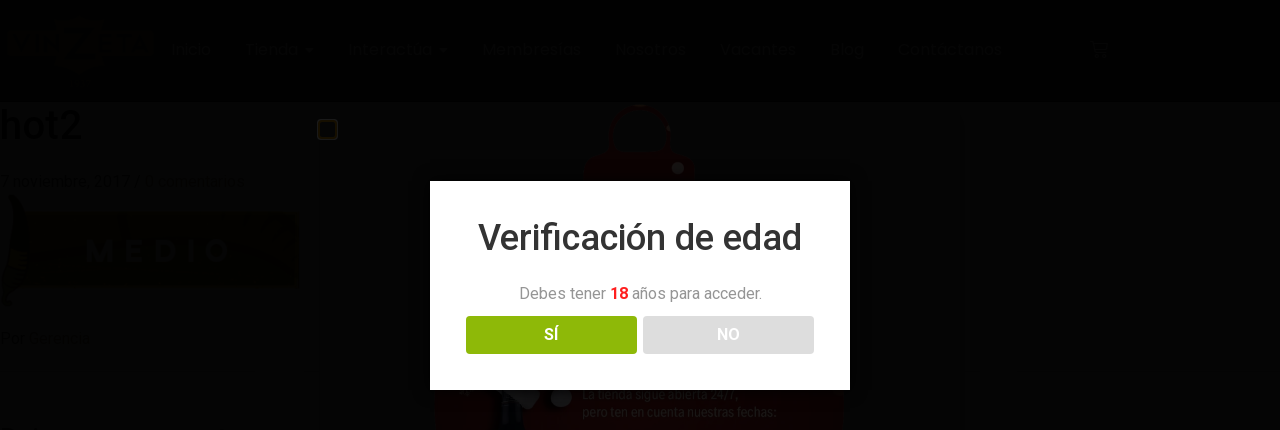

--- FILE ---
content_type: text/html; charset=UTF-8
request_url: https://vinzeta.com.co/?attachment_id=4697
body_size: 22160
content:
<!DOCTYPE html>
<html lang="es" prefix="og: https://ogp.me/ns#">
    <head>
        <meta charset="UTF-8">
        <meta name="viewport" content="width=device-width, initial-scale=1.0, viewport-fit=cover" />
                
<!-- Optimización para motores de búsqueda de Rank Math -  https://rankmath.com/ -->
<title>hot2 -Tienda Mayorista</title>
<meta name="description" content="Tienda Mayorista para restaurantes, hoteles y amantes de la culinaria"/>
<meta name="robots" content="follow, index, max-snippet:-1, max-video-preview:-1, max-image-preview:large"/>
<link rel="canonical" href="https://vinzeta.com.co/?attachment_id=4697" />
<meta property="og:locale" content="es_ES" />
<meta property="og:type" content="article" />
<meta property="og:title" content="hot2 -Tienda Mayorista" />
<meta property="og:description" content="Tienda Mayorista para restaurantes, hoteles y amantes de la culinaria" />
<meta property="og:url" content="https://vinzeta.com.co/?attachment_id=4697" />
<meta property="og:site_name" content="Vinzeta" />
<meta property="article:publisher" content="https://www.facebook.com/vinzeta/" />
<meta name="twitter:card" content="summary_large_image" />
<meta name="twitter:title" content="hot2 -Tienda Mayorista" />
<meta name="twitter:description" content="Tienda Mayorista para restaurantes, hoteles y amantes de la culinaria" />
<meta name="twitter:site" content="@vinos_wine" />
<meta name="twitter:creator" content="@vinos_wine" />
<!-- /Plugin Rank Math WordPress SEO -->

<link rel='dns-prefetch' href='//www.googletagmanager.com' />
<link rel='dns-prefetch' href='//pagead2.googlesyndication.com' />
<link rel="alternate" type="application/rss+xml" title="Vinzeta &raquo; Feed" href="https://vinzeta.com.co/feed/" />
<link rel="alternate" type="application/rss+xml" title="Vinzeta &raquo; Feed de los comentarios" href="https://vinzeta.com.co/comments/feed/" />
<link rel="alternate" type="application/rss+xml" title="Vinzeta &raquo; Comentario hot2 del feed" href="https://vinzeta.com.co/?attachment_id=4697/feed/" />
<link rel="alternate" title="oEmbed (JSON)" type="application/json+oembed" href="https://vinzeta.com.co/wp-json/oembed/1.0/embed?url=https%3A%2F%2Fvinzeta.com.co%2F%3Fattachment_id%3D4697" />
<link rel="alternate" title="oEmbed (XML)" type="text/xml+oembed" href="https://vinzeta.com.co/wp-json/oembed/1.0/embed?url=https%3A%2F%2Fvinzeta.com.co%2F%3Fattachment_id%3D4697&#038;format=xml" />
<style id='wp-img-auto-sizes-contain-inline-css' type='text/css'>
img:is([sizes=auto i],[sizes^="auto," i]){contain-intrinsic-size:3000px 1500px}
/*# sourceURL=wp-img-auto-sizes-contain-inline-css */
</style>
<style id='wp-emoji-styles-inline-css' type='text/css'>

	img.wp-smiley, img.emoji {
		display: inline !important;
		border: none !important;
		box-shadow: none !important;
		height: 1em !important;
		width: 1em !important;
		margin: 0 0.07em !important;
		vertical-align: -0.1em !important;
		background: none !important;
		padding: 0 !important;
	}
/*# sourceURL=wp-emoji-styles-inline-css */
</style>
<link rel='stylesheet' id='wp-block-library-css' href='https://vinzeta.com.co/wp-includes/css/dist/block-library/style.min.css?ver=6.9' type='text/css' media='all' />
<style id='classic-theme-styles-inline-css' type='text/css'>
/*! This file is auto-generated */
.wp-block-button__link{color:#fff;background-color:#32373c;border-radius:9999px;box-shadow:none;text-decoration:none;padding:calc(.667em + 2px) calc(1.333em + 2px);font-size:1.125em}.wp-block-file__button{background:#32373c;color:#fff;text-decoration:none}
/*# sourceURL=/wp-includes/css/classic-themes.min.css */
</style>
<style id='global-styles-inline-css' type='text/css'>
:root{--wp--preset--aspect-ratio--square: 1;--wp--preset--aspect-ratio--4-3: 4/3;--wp--preset--aspect-ratio--3-4: 3/4;--wp--preset--aspect-ratio--3-2: 3/2;--wp--preset--aspect-ratio--2-3: 2/3;--wp--preset--aspect-ratio--16-9: 16/9;--wp--preset--aspect-ratio--9-16: 9/16;--wp--preset--color--black: #000000;--wp--preset--color--cyan-bluish-gray: #abb8c3;--wp--preset--color--white: #ffffff;--wp--preset--color--pale-pink: #f78da7;--wp--preset--color--vivid-red: #cf2e2e;--wp--preset--color--luminous-vivid-orange: #ff6900;--wp--preset--color--luminous-vivid-amber: #fcb900;--wp--preset--color--light-green-cyan: #7bdcb5;--wp--preset--color--vivid-green-cyan: #00d084;--wp--preset--color--pale-cyan-blue: #8ed1fc;--wp--preset--color--vivid-cyan-blue: #0693e3;--wp--preset--color--vivid-purple: #9b51e0;--wp--preset--gradient--vivid-cyan-blue-to-vivid-purple: linear-gradient(135deg,rgb(6,147,227) 0%,rgb(155,81,224) 100%);--wp--preset--gradient--light-green-cyan-to-vivid-green-cyan: linear-gradient(135deg,rgb(122,220,180) 0%,rgb(0,208,130) 100%);--wp--preset--gradient--luminous-vivid-amber-to-luminous-vivid-orange: linear-gradient(135deg,rgb(252,185,0) 0%,rgb(255,105,0) 100%);--wp--preset--gradient--luminous-vivid-orange-to-vivid-red: linear-gradient(135deg,rgb(255,105,0) 0%,rgb(207,46,46) 100%);--wp--preset--gradient--very-light-gray-to-cyan-bluish-gray: linear-gradient(135deg,rgb(238,238,238) 0%,rgb(169,184,195) 100%);--wp--preset--gradient--cool-to-warm-spectrum: linear-gradient(135deg,rgb(74,234,220) 0%,rgb(151,120,209) 20%,rgb(207,42,186) 40%,rgb(238,44,130) 60%,rgb(251,105,98) 80%,rgb(254,248,76) 100%);--wp--preset--gradient--blush-light-purple: linear-gradient(135deg,rgb(255,206,236) 0%,rgb(152,150,240) 100%);--wp--preset--gradient--blush-bordeaux: linear-gradient(135deg,rgb(254,205,165) 0%,rgb(254,45,45) 50%,rgb(107,0,62) 100%);--wp--preset--gradient--luminous-dusk: linear-gradient(135deg,rgb(255,203,112) 0%,rgb(199,81,192) 50%,rgb(65,88,208) 100%);--wp--preset--gradient--pale-ocean: linear-gradient(135deg,rgb(255,245,203) 0%,rgb(182,227,212) 50%,rgb(51,167,181) 100%);--wp--preset--gradient--electric-grass: linear-gradient(135deg,rgb(202,248,128) 0%,rgb(113,206,126) 100%);--wp--preset--gradient--midnight: linear-gradient(135deg,rgb(2,3,129) 0%,rgb(40,116,252) 100%);--wp--preset--font-size--small: 13px;--wp--preset--font-size--medium: 20px;--wp--preset--font-size--large: 36px;--wp--preset--font-size--x-large: 42px;--wp--preset--spacing--20: 0.44rem;--wp--preset--spacing--30: 0.67rem;--wp--preset--spacing--40: 1rem;--wp--preset--spacing--50: 1.5rem;--wp--preset--spacing--60: 2.25rem;--wp--preset--spacing--70: 3.38rem;--wp--preset--spacing--80: 5.06rem;--wp--preset--shadow--natural: 6px 6px 9px rgba(0, 0, 0, 0.2);--wp--preset--shadow--deep: 12px 12px 50px rgba(0, 0, 0, 0.4);--wp--preset--shadow--sharp: 6px 6px 0px rgba(0, 0, 0, 0.2);--wp--preset--shadow--outlined: 6px 6px 0px -3px rgb(255, 255, 255), 6px 6px rgb(0, 0, 0);--wp--preset--shadow--crisp: 6px 6px 0px rgb(0, 0, 0);}:where(.is-layout-flex){gap: 0.5em;}:where(.is-layout-grid){gap: 0.5em;}body .is-layout-flex{display: flex;}.is-layout-flex{flex-wrap: wrap;align-items: center;}.is-layout-flex > :is(*, div){margin: 0;}body .is-layout-grid{display: grid;}.is-layout-grid > :is(*, div){margin: 0;}:where(.wp-block-columns.is-layout-flex){gap: 2em;}:where(.wp-block-columns.is-layout-grid){gap: 2em;}:where(.wp-block-post-template.is-layout-flex){gap: 1.25em;}:where(.wp-block-post-template.is-layout-grid){gap: 1.25em;}.has-black-color{color: var(--wp--preset--color--black) !important;}.has-cyan-bluish-gray-color{color: var(--wp--preset--color--cyan-bluish-gray) !important;}.has-white-color{color: var(--wp--preset--color--white) !important;}.has-pale-pink-color{color: var(--wp--preset--color--pale-pink) !important;}.has-vivid-red-color{color: var(--wp--preset--color--vivid-red) !important;}.has-luminous-vivid-orange-color{color: var(--wp--preset--color--luminous-vivid-orange) !important;}.has-luminous-vivid-amber-color{color: var(--wp--preset--color--luminous-vivid-amber) !important;}.has-light-green-cyan-color{color: var(--wp--preset--color--light-green-cyan) !important;}.has-vivid-green-cyan-color{color: var(--wp--preset--color--vivid-green-cyan) !important;}.has-pale-cyan-blue-color{color: var(--wp--preset--color--pale-cyan-blue) !important;}.has-vivid-cyan-blue-color{color: var(--wp--preset--color--vivid-cyan-blue) !important;}.has-vivid-purple-color{color: var(--wp--preset--color--vivid-purple) !important;}.has-black-background-color{background-color: var(--wp--preset--color--black) !important;}.has-cyan-bluish-gray-background-color{background-color: var(--wp--preset--color--cyan-bluish-gray) !important;}.has-white-background-color{background-color: var(--wp--preset--color--white) !important;}.has-pale-pink-background-color{background-color: var(--wp--preset--color--pale-pink) !important;}.has-vivid-red-background-color{background-color: var(--wp--preset--color--vivid-red) !important;}.has-luminous-vivid-orange-background-color{background-color: var(--wp--preset--color--luminous-vivid-orange) !important;}.has-luminous-vivid-amber-background-color{background-color: var(--wp--preset--color--luminous-vivid-amber) !important;}.has-light-green-cyan-background-color{background-color: var(--wp--preset--color--light-green-cyan) !important;}.has-vivid-green-cyan-background-color{background-color: var(--wp--preset--color--vivid-green-cyan) !important;}.has-pale-cyan-blue-background-color{background-color: var(--wp--preset--color--pale-cyan-blue) !important;}.has-vivid-cyan-blue-background-color{background-color: var(--wp--preset--color--vivid-cyan-blue) !important;}.has-vivid-purple-background-color{background-color: var(--wp--preset--color--vivid-purple) !important;}.has-black-border-color{border-color: var(--wp--preset--color--black) !important;}.has-cyan-bluish-gray-border-color{border-color: var(--wp--preset--color--cyan-bluish-gray) !important;}.has-white-border-color{border-color: var(--wp--preset--color--white) !important;}.has-pale-pink-border-color{border-color: var(--wp--preset--color--pale-pink) !important;}.has-vivid-red-border-color{border-color: var(--wp--preset--color--vivid-red) !important;}.has-luminous-vivid-orange-border-color{border-color: var(--wp--preset--color--luminous-vivid-orange) !important;}.has-luminous-vivid-amber-border-color{border-color: var(--wp--preset--color--luminous-vivid-amber) !important;}.has-light-green-cyan-border-color{border-color: var(--wp--preset--color--light-green-cyan) !important;}.has-vivid-green-cyan-border-color{border-color: var(--wp--preset--color--vivid-green-cyan) !important;}.has-pale-cyan-blue-border-color{border-color: var(--wp--preset--color--pale-cyan-blue) !important;}.has-vivid-cyan-blue-border-color{border-color: var(--wp--preset--color--vivid-cyan-blue) !important;}.has-vivid-purple-border-color{border-color: var(--wp--preset--color--vivid-purple) !important;}.has-vivid-cyan-blue-to-vivid-purple-gradient-background{background: var(--wp--preset--gradient--vivid-cyan-blue-to-vivid-purple) !important;}.has-light-green-cyan-to-vivid-green-cyan-gradient-background{background: var(--wp--preset--gradient--light-green-cyan-to-vivid-green-cyan) !important;}.has-luminous-vivid-amber-to-luminous-vivid-orange-gradient-background{background: var(--wp--preset--gradient--luminous-vivid-amber-to-luminous-vivid-orange) !important;}.has-luminous-vivid-orange-to-vivid-red-gradient-background{background: var(--wp--preset--gradient--luminous-vivid-orange-to-vivid-red) !important;}.has-very-light-gray-to-cyan-bluish-gray-gradient-background{background: var(--wp--preset--gradient--very-light-gray-to-cyan-bluish-gray) !important;}.has-cool-to-warm-spectrum-gradient-background{background: var(--wp--preset--gradient--cool-to-warm-spectrum) !important;}.has-blush-light-purple-gradient-background{background: var(--wp--preset--gradient--blush-light-purple) !important;}.has-blush-bordeaux-gradient-background{background: var(--wp--preset--gradient--blush-bordeaux) !important;}.has-luminous-dusk-gradient-background{background: var(--wp--preset--gradient--luminous-dusk) !important;}.has-pale-ocean-gradient-background{background: var(--wp--preset--gradient--pale-ocean) !important;}.has-electric-grass-gradient-background{background: var(--wp--preset--gradient--electric-grass) !important;}.has-midnight-gradient-background{background: var(--wp--preset--gradient--midnight) !important;}.has-small-font-size{font-size: var(--wp--preset--font-size--small) !important;}.has-medium-font-size{font-size: var(--wp--preset--font-size--medium) !important;}.has-large-font-size{font-size: var(--wp--preset--font-size--large) !important;}.has-x-large-font-size{font-size: var(--wp--preset--font-size--x-large) !important;}
:where(.wp-block-post-template.is-layout-flex){gap: 1.25em;}:where(.wp-block-post-template.is-layout-grid){gap: 1.25em;}
:where(.wp-block-term-template.is-layout-flex){gap: 1.25em;}:where(.wp-block-term-template.is-layout-grid){gap: 1.25em;}
:where(.wp-block-columns.is-layout-flex){gap: 2em;}:where(.wp-block-columns.is-layout-grid){gap: 2em;}
:root :where(.wp-block-pullquote){font-size: 1.5em;line-height: 1.6;}
/*# sourceURL=global-styles-inline-css */
</style>
<link rel='stylesheet' id='contact-form-7-css' href='https://vinzeta.com.co/wp-content/plugins/contact-form-7/includes/css/styles.css?ver=6.1.4' type='text/css' media='all' />
<link rel='stylesheet' id='dispensary-age-verification-css' href='https://vinzeta.com.co/wp-content/plugins/dispensary-age-verification/public/css/dispensary-age-verification-public.min.css?ver=3.0.1' type='text/css' media='all' />
<link rel='stylesheet' id='woo-shipping-display-mode-css' href='https://vinzeta.com.co/wp-content/plugins/woo-shipping-display-mode/public/css/woo-shipping-display-mode-public.css?ver=1.0.0' type='text/css' media='all' />
<link rel='stylesheet' id='woocommerce-layout-css' href='https://vinzeta.com.co/wp-content/plugins/woocommerce/assets/css/woocommerce-layout.css?ver=10.4.3' type='text/css' media='all' />
<link rel='stylesheet' id='woocommerce-smallscreen-css' href='https://vinzeta.com.co/wp-content/plugins/woocommerce/assets/css/woocommerce-smallscreen.css?ver=10.4.3' type='text/css' media='only screen and (max-width: 768px)' />
<link rel='stylesheet' id='woocommerce-general-css' href='https://vinzeta.com.co/wp-content/plugins/woocommerce/assets/css/woocommerce.css?ver=10.4.3' type='text/css' media='all' />
<style id='woocommerce-inline-inline-css' type='text/css'>
.woocommerce form .form-row .required { visibility: visible; }
/*# sourceURL=woocommerce-inline-inline-css */
</style>
<link rel='stylesheet' id='elementor-frontend-css' href='https://vinzeta.com.co/wp-content/plugins/elementor/assets/css/frontend.min.css?ver=3.34.1' type='text/css' media='all' />
<link rel='stylesheet' id='elementor-post-337-css' href='https://vinzeta.com.co/wp-content/uploads/elementor/css/post-337.css?ver=1768255175' type='text/css' media='all' />
<link rel='stylesheet' id='e-animation-fadeInUp-css' href='https://vinzeta.com.co/wp-content/plugins/elementor/assets/lib/animations/styles/fadeInUp.min.css?ver=3.34.1' type='text/css' media='all' />
<link rel='stylesheet' id='widget-image-css' href='https://vinzeta.com.co/wp-content/plugins/elementor/assets/css/widget-image.min.css?ver=3.34.1' type='text/css' media='all' />
<link rel='stylesheet' id='e-animation-fadeInRight-css' href='https://vinzeta.com.co/wp-content/plugins/elementor/assets/lib/animations/styles/fadeInRight.min.css?ver=3.34.1' type='text/css' media='all' />
<link rel='stylesheet' id='widget-heading-css' href='https://vinzeta.com.co/wp-content/plugins/elementor/assets/css/widget-heading.min.css?ver=3.34.1' type='text/css' media='all' />
<link rel='stylesheet' id='widget-social-icons-css' href='https://vinzeta.com.co/wp-content/plugins/elementor/assets/css/widget-social-icons.min.css?ver=3.34.1' type='text/css' media='all' />
<link rel='stylesheet' id='e-apple-webkit-css' href='https://vinzeta.com.co/wp-content/plugins/elementor/assets/css/conditionals/apple-webkit.min.css?ver=3.34.1' type='text/css' media='all' />
<link rel='stylesheet' id='widget-icon-list-css' href='https://vinzeta.com.co/wp-content/plugins/elementor/assets/css/widget-icon-list.min.css?ver=3.34.1' type='text/css' media='all' />
<link rel='stylesheet' id='e-shapes-css' href='https://vinzeta.com.co/wp-content/plugins/elementor/assets/css/conditionals/shapes.min.css?ver=3.34.1' type='text/css' media='all' />
<link rel='stylesheet' id='elementor-post-340-css' href='https://vinzeta.com.co/wp-content/uploads/elementor/css/post-340.css?ver=1768255175' type='text/css' media='all' />
<link rel='stylesheet' id='dgwt-wcas-style-css' href='https://vinzeta.com.co/wp-content/plugins/ajax-search-for-woocommerce/assets/css/style.min.css?ver=1.32.2' type='text/css' media='all' />
<link rel='stylesheet' id='royal-elementor-kit-style-css' href='https://vinzeta.com.co/wp-content/themes/royal-elementor-kit/style.css?ver=1.0' type='text/css' media='all' />
<link rel='stylesheet' id='e-popup-css' href='https://vinzeta.com.co/wp-content/plugins/pro-elements/assets/css/conditionals/popup.min.css?ver=3.34.0' type='text/css' media='all' />
<link rel='stylesheet' id='elementor-icons-css' href='https://vinzeta.com.co/wp-content/plugins/elementor/assets/lib/eicons/css/elementor-icons.min.css?ver=5.45.0' type='text/css' media='all' />
<link rel='stylesheet' id='elementor-post-523-css' href='https://vinzeta.com.co/wp-content/uploads/elementor/css/post-523.css?ver=1768255176' type='text/css' media='all' />
<link rel='stylesheet' id='font-awesome-5-all-css' href='https://vinzeta.com.co/wp-content/plugins/elementor/assets/lib/font-awesome/css/all.min.css?ver=3.34.1' type='text/css' media='all' />
<link rel='stylesheet' id='font-awesome-4-shim-css' href='https://vinzeta.com.co/wp-content/plugins/elementor/assets/lib/font-awesome/css/v4-shims.min.css?ver=3.34.1' type='text/css' media='all' />
<link rel='stylesheet' id='elementor-post-13686-css' href='https://vinzeta.com.co/wp-content/uploads/elementor/css/post-13686.css?ver=1768255176' type='text/css' media='all' />
<link rel='stylesheet' id='eael-general-css' href='https://vinzeta.com.co/wp-content/plugins/essential-addons-for-elementor-lite/assets/front-end/css/view/general.min.css?ver=6.5.5' type='text/css' media='all' />
<link rel='stylesheet' id='wpr-link-animations-css-css' href='https://vinzeta.com.co/wp-content/plugins/royal-elementor-addons/assets/css/lib/animations/wpr-link-animations.min.css?ver=1.7.1045' type='text/css' media='all' />
<link rel='stylesheet' id='wpr-text-animations-css-css' href='https://vinzeta.com.co/wp-content/plugins/royal-elementor-addons/assets/css/lib/animations/text-animations.min.css?ver=1.7.1045' type='text/css' media='all' />
<link rel='stylesheet' id='wpr-addons-css-css' href='https://vinzeta.com.co/wp-content/plugins/royal-elementor-addons/assets/css/frontend.min.css?ver=1.7.1045' type='text/css' media='all' />
<link rel='stylesheet' id='elementor-gf-poppins-css' href='https://fonts.googleapis.com/css?family=Poppins:100,100italic,200,200italic,300,300italic,400,400italic,500,500italic,600,600italic,700,700italic,800,800italic,900,900italic&#038;display=swap' type='text/css' media='all' />
<link rel='stylesheet' id='elementor-gf-roboto-css' href='https://fonts.googleapis.com/css?family=Roboto:100,100italic,200,200italic,300,300italic,400,400italic,500,500italic,600,600italic,700,700italic,800,800italic,900,900italic&#038;display=swap' type='text/css' media='all' />
<link rel='stylesheet' id='elementor-gf-robotoslab-css' href='https://fonts.googleapis.com/css?family=Roboto+Slab:100,100italic,200,200italic,300,300italic,400,400italic,500,500italic,600,600italic,700,700italic,800,800italic,900,900italic&#038;display=swap' type='text/css' media='all' />
<link rel='stylesheet' id='elementor-icons-shared-0-css' href='https://vinzeta.com.co/wp-content/plugins/elementor/assets/lib/font-awesome/css/fontawesome.min.css?ver=5.15.3' type='text/css' media='all' />
<link rel='stylesheet' id='elementor-icons-fa-brands-css' href='https://vinzeta.com.co/wp-content/plugins/elementor/assets/lib/font-awesome/css/brands.min.css?ver=5.15.3' type='text/css' media='all' />
<link rel='stylesheet' id='elementor-icons-fa-solid-css' href='https://vinzeta.com.co/wp-content/plugins/elementor/assets/lib/font-awesome/css/solid.min.css?ver=5.15.3' type='text/css' media='all' />
<script type="text/javascript" src="https://vinzeta.com.co/wp-includes/js/jquery/jquery.min.js?ver=3.7.1" id="jquery-core-js"></script>
<script type="text/javascript" src="https://vinzeta.com.co/wp-includes/js/jquery/jquery-migrate.min.js?ver=3.4.1" id="jquery-migrate-js"></script>
<script type="text/javascript" id="jquery-js-after">
/* <![CDATA[ */
if (typeof (window.wpfReadyList) == "undefined") {
			var v = jQuery.fn.jquery;
			if (v && parseInt(v) >= 3 && window.self === window.top) {
				var readyList=[];
				window.originalReadyMethod = jQuery.fn.ready;
				jQuery.fn.ready = function(){
					if(arguments.length && arguments.length > 0 && typeof arguments[0] === "function") {
						readyList.push({"c": this, "a": arguments});
					}
					return window.originalReadyMethod.apply( this, arguments );
				};
				window.wpfReadyList = readyList;
			}}
//# sourceURL=jquery-js-after
/* ]]> */
</script>
<script type="text/javascript" src="https://vinzeta.com.co/wp-content/plugins/dispensary-age-verification/public/js/js.cookie.js?ver=3.0.1" id="age-verification-cookie-js"></script>
<script type="text/javascript" id="dispensary-age-verification-js-extra">
/* <![CDATA[ */
var object_name = {"bgImage":"","minAge":"18","imgLogo":"","logoWidth":"","logoHeight":"","title":"Verificaci\u00f3n de edad","copy":"Debes tener [age] a\u00f1os para acceder.","btnYes":"S\u00cd","btnNo":"NO","successTitle":"\u00a1Conseguido!","successText":"Ahora est\u00e1 siendo redirigido de nuevo al sitio ...","successMessage":"","failTitle":"\u00a1Lo siento!","failText":"No tienes edad suficiente para acceder al sitio \u2026","messageTime":"","redirectOnFail":"","beforeContent":"","afterContent":""};
//# sourceURL=dispensary-age-verification-js-extra
/* ]]> */
</script>
<script type="text/javascript" src="https://vinzeta.com.co/wp-content/plugins/dispensary-age-verification/public/js/dispensary-age-verification-public.js?ver=3.0.1" id="dispensary-age-verification-js"></script>
<script type="text/javascript" id="woo-shipping-display-mode-js-extra">
/* <![CDATA[ */
var wsdm_params = {"shipping_format":"select","is_blocks_enabled":"","shipping_options_label":"Shipping options"};
//# sourceURL=woo-shipping-display-mode-js-extra
/* ]]> */
</script>
<script type="text/javascript" src="https://vinzeta.com.co/wp-content/plugins/woo-shipping-display-mode/public/js/woo-shipping-display-mode-public.js?ver=1.0.0" id="woo-shipping-display-mode-js"></script>
<script type="text/javascript" src="https://vinzeta.com.co/wp-content/plugins/woocommerce/assets/js/jquery-blockui/jquery.blockUI.min.js?ver=2.7.0-wc.10.4.3" id="wc-jquery-blockui-js" defer="defer" data-wp-strategy="defer"></script>
<script type="text/javascript" id="wc-add-to-cart-js-extra">
/* <![CDATA[ */
var wc_add_to_cart_params = {"ajax_url":"/wp-admin/admin-ajax.php","wc_ajax_url":"/?wc-ajax=%%endpoint%%","i18n_view_cart":"Ver carrito","cart_url":"https://vinzeta.com.co/carrito/","is_cart":"","cart_redirect_after_add":"no"};
//# sourceURL=wc-add-to-cart-js-extra
/* ]]> */
</script>
<script type="text/javascript" src="https://vinzeta.com.co/wp-content/plugins/woocommerce/assets/js/frontend/add-to-cart.min.js?ver=10.4.3" id="wc-add-to-cart-js" defer="defer" data-wp-strategy="defer"></script>
<script type="text/javascript" src="https://vinzeta.com.co/wp-content/plugins/woocommerce/assets/js/js-cookie/js.cookie.min.js?ver=2.1.4-wc.10.4.3" id="wc-js-cookie-js" defer="defer" data-wp-strategy="defer"></script>
<script type="text/javascript" id="woocommerce-js-extra">
/* <![CDATA[ */
var woocommerce_params = {"ajax_url":"/wp-admin/admin-ajax.php","wc_ajax_url":"/?wc-ajax=%%endpoint%%","i18n_password_show":"Mostrar contrase\u00f1a","i18n_password_hide":"Ocultar contrase\u00f1a"};
//# sourceURL=woocommerce-js-extra
/* ]]> */
</script>
<script type="text/javascript" src="https://vinzeta.com.co/wp-content/plugins/woocommerce/assets/js/frontend/woocommerce.min.js?ver=10.4.3" id="woocommerce-js" defer="defer" data-wp-strategy="defer"></script>
<script type="text/javascript" src="https://vinzeta.com.co/wp-content/plugins/royal-elementor-addons/assets/js/lib/perfect-scrollbar/perfect-scrollbar.min.js?ver=0.4.9" id="wpr-perfect-scroll-js-js"></script>
<script type="text/javascript" src="https://vinzeta.com.co/wp-content/plugins/elementor/assets/lib/font-awesome/js/v4-shims.min.js?ver=3.34.1" id="font-awesome-4-shim-js"></script>
<link rel="https://api.w.org/" href="https://vinzeta.com.co/wp-json/" /><link rel="alternate" title="JSON" type="application/json" href="https://vinzeta.com.co/wp-json/wp/v2/media/4697" /><link rel="EditURI" type="application/rsd+xml" title="RSD" href="https://vinzeta.com.co/xmlrpc.php?rsd" />
<meta name="generator" content="WordPress 6.9" />
<link rel='shortlink' href='https://vinzeta.com.co/?p=4697' />

		<!-- GA Google Analytics @ https://m0n.co/ga -->
		<script>
			(function(i,s,o,g,r,a,m){i['GoogleAnalyticsObject']=r;i[r]=i[r]||function(){
			(i[r].q=i[r].q||[]).push(arguments)},i[r].l=1*new Date();a=s.createElement(o),
			m=s.getElementsByTagName(o)[0];a.async=1;a.src=g;m.parentNode.insertBefore(a,m)
			})(window,document,'script','https://www.google-analytics.com/analytics.js','ga');
			ga('create', 'UA-100847367-1', 'auto');
			ga('set', 'forceSSL', true);
			ga('send', 'pageview');
		</script>

	<!-- Global site tag (gtag.js) - Google Analytics -->
<script async src="https://www.googletagmanager.com/gtag/js?id=UA-106751687-1"></script>
<script>
  window.dataLayer = window.dataLayer || [];
  function gtag(){dataLayer.push(arguments);}
  gtag('js', new Date());

  gtag('config', 'UA-106751687-1');
</script>
<meta name="generator" content="Site Kit by Google 1.168.0" />		<style>
			.dgwt-wcas-ico-magnifier,.dgwt-wcas-ico-magnifier-handler{max-width:20px}.dgwt-wcas-search-wrapp{max-width:600px}		</style>
			<noscript><style>.woocommerce-product-gallery{ opacity: 1 !important; }</style></noscript>
	
<!-- Metaetiquetas de Google AdSense añadidas por Site Kit -->
<meta name="google-adsense-platform-account" content="ca-host-pub-2644536267352236">
<meta name="google-adsense-platform-domain" content="sitekit.withgoogle.com">
<!-- Acabar con las metaetiquetas de Google AdSense añadidas por Site Kit -->
<meta name="generator" content="Elementor 3.34.1; features: additional_custom_breakpoints; settings: css_print_method-external, google_font-enabled, font_display-swap">

<!-- Meta Pixel Code -->
<script type='text/javascript'>
!function(f,b,e,v,n,t,s){if(f.fbq)return;n=f.fbq=function(){n.callMethod?
n.callMethod.apply(n,arguments):n.queue.push(arguments)};if(!f._fbq)f._fbq=n;
n.push=n;n.loaded=!0;n.version='2.0';n.queue=[];t=b.createElement(e);t.async=!0;
t.src=v;s=b.getElementsByTagName(e)[0];s.parentNode.insertBefore(t,s)}(window,
document,'script','https://connect.facebook.net/en_US/fbevents.js');
</script>
<!-- End Meta Pixel Code -->
<script type='text/javascript'>var url = window.location.origin + '?ob=open-bridge';
            fbq('set', 'openbridge', '790245637164567', url);
fbq('init', '790245637164567', {}, {
    "agent": "wordpress-6.9-4.1.5"
})</script><script type='text/javascript'>
    fbq('track', 'PageView', []);
  </script>			<style>
				.e-con.e-parent:nth-of-type(n+4):not(.e-lazyloaded):not(.e-no-lazyload),
				.e-con.e-parent:nth-of-type(n+4):not(.e-lazyloaded):not(.e-no-lazyload) * {
					background-image: none !important;
				}
				@media screen and (max-height: 1024px) {
					.e-con.e-parent:nth-of-type(n+3):not(.e-lazyloaded):not(.e-no-lazyload),
					.e-con.e-parent:nth-of-type(n+3):not(.e-lazyloaded):not(.e-no-lazyload) * {
						background-image: none !important;
					}
				}
				@media screen and (max-height: 640px) {
					.e-con.e-parent:nth-of-type(n+2):not(.e-lazyloaded):not(.e-no-lazyload),
					.e-con.e-parent:nth-of-type(n+2):not(.e-lazyloaded):not(.e-no-lazyload) * {
						background-image: none !important;
					}
				}
			</style>
			
<!-- Fragmento de código de Google Adsense añadido por Site Kit -->
<script type="text/javascript" async="async" src="https://pagead2.googlesyndication.com/pagead/js/adsbygoogle.js?client=ca-pub-8000002434603595&amp;host=ca-host-pub-2644536267352236" crossorigin="anonymous"></script>

<!-- Final del fragmento de código de Google Adsense añadido por Site Kit -->
<link rel="icon" href="https://vinzeta.com.co/wp-content/uploads/2016/10/cropped-logo-peque-100x100.png" sizes="32x32" />
<link rel="icon" href="https://vinzeta.com.co/wp-content/uploads/2016/10/cropped-logo-peque-300x300.png" sizes="192x192" />
<link rel="apple-touch-icon" href="https://vinzeta.com.co/wp-content/uploads/2016/10/cropped-logo-peque-300x300.png" />
<meta name="msapplication-TileImage" content="https://vinzeta.com.co/wp-content/uploads/2016/10/cropped-logo-peque-300x300.png" />
		<style type="text/css" id="wp-custom-css">
			.elementor-column-gap-default>.elementor-column>.elementor-element-populated{
	padding: 0px !important;
}
.elementor-element-f845819,.elementor-element-79e1230{
	display: none !important;
}


@media (min-width: 993px){}
	.ast-left-sidebar #secondary { padding-right: 30px !important;
padding-left: 30px;}
}
@media (min-width: 768px) {
.elementor-page-9 .main-header-menu .menu-link,.elementor-page-7 .main-header-menu .menu-link,.elementor-page-10703 .main-header-menu .menu-link,.elementor-page-8949 .main-header-menu .menu-link{
	color: #000;
}

.ast-desktop .main-header-menu.submenu-with-border .sub-menu .menu-link{
	color: #000;
}
.ast-desktop .main-header-menu.submenu-with-border .sub-menu .menu-link:hover{
	color: #db9423;
}
}
.main-navigation{
	position: relative;
	z-index: 999 !important;
}
.ast-theme-transparent-header #masthead{
	position: fixed !important;
	background: rgba(0,0,0,.7);
}
.ast-header-break-point .main-header-bar .main-header-bar-navigation,#primary-menu{
	z-index: 999 !important;
}
.woocommerce-loop-product__title{
text-transform: uppercase !important;
}
.page-id-9842 .menu-link, .page-id-9 .menu-link,.page-id-7 .menu-link, .page-id-8536 .menu-link, .page-id-8391 .menu-link, .page-id-8407 .menu-link,.page-id-8290 .menu-link,.page-id-8247 .menu-link,.page-id-8536 .menu-link,.page-id-10425 .menu-link,.page-id-10703 .menu-link,.page-id-10151 .menu-link,.page-id-8949 .menu-link,.page-id-6 .menu-link{
	color: #fff;
}
.page-id-9842 .sub-menu .menu-item .menu-link, .page-id-9 .sub-menu .menu-item .menu-link,.page-id-7 .sub-menu .menu-item .menu-link, .page-id-8536 .sub-menu .menu-item .menu-link, .page-id-8391 .sub-menu .menu-item .menu-link, .page-id-8407 .sub-menu .menu-item .menu-link,.page-id-8290 .sub-menu .menu-item .menu-link,.page-id-8247 .sub-menu .menu-item .menu-link,.page-id-8536 .sub-menu .menu-item .menu-link,.page-id-10425 .sub-menu .menu-item .menu-link,.page-id-10703 .sub-menu .menu-item .menu-link,.page-id-10151 .sub-menu .menu-item .menu-link, .page-id-8949 .sub-menu .menu-item .menu-link,.page-id-6 .sub-menu .menu-item .menu-link{
	color: #000 !important;
}
.page-id-11112 .eael-cat-tab,.woocommerce-breadcrumb{
	display: none;
}
@media (max-width: 920px) {
.menu-link{
	color: #000 !important;
}
}
.woocommerce-js a.button, .woocommerce button.button, .woocommerce .woocommerce-message a.button, .woocommerce #respond input#submit.alt, .woocommerce-js a.button.alt, .woocommerce button.button.alt, .woocommerce input.button.alt, .woocommerce input.button, .woocommerce-cart table.cart td.actions .button, .woocommerce form.checkout_coupon .button, .woocommerce #respond input#submit, .wc-block-grid__products .wc-block-grid__product .wp-block-button__link,.wpfButton{
	padding-top: 10px !important;
	padding-bottom: 10px !important;
	border-radius: 50px !important;
	min-height: auto !important;
	margin-top: 3px !important;
	background: #86754D !important;
	color: #fff;
	margin-bottom: 3px !important;
}
.woocommerce-loop-product__title,.ast-woo-product-category{
	margin-bottom: 0px !important;
}

#vzanios-label{
	margin-right: -100% !important;
transition: all 1s;
}
#vzanios-logo:hover ~ #vzanios-label{
	margin-right: 0px !important;
	transition: all 1s;
}
#vzwpp-label{
	margin-right: -100% !important;
transition: all 1s;
}
#vzwpp-ico:hover ~ #vzwpp-label{
	margin-right: 0px !important;
	transition: all 1s;
}
.wpr-grid-image-wrap{
	overflow:hidden;
	border-radius: 10px;
	background: rgb(255,255,255);
	background: radial-gradient(circle, rgba(255,255,255,1) 0%, rgba(245,245,245,1) 57%, rgba(231,231,231,1) 100%);
}
.btn-success{
	margin-top: 5px !important;
	padding-top: 10px !important;
	padding-bottom: 10px !important;
	border-radius: 50px !important;
	min-height: auto !important;
	margin-top: 3px !important;
	background: #86754D !important;
	color: #fff;
	margin-bottom: 3px !important;
	line-height: 1rem;
}
.page-id-8949 .astra-shop-summary-wrap{
	position: relative;
}
.page-id-8949 .btn.btn-success {
	position: absolute;
	bottom: -20px;
	left: 10%;
	
}
.astra-shop-summary-wrap{
	text-align: center !important;
}
.vinz-tbl-vino th{
	text-align: left;
}
#dgwt-wcas-search-input-1{
	border-radius: 25px;
}
.wfpTitle ,.elementor-widget-container h5{
	font-family: "Abril Fatface", Sans-serif;
    font-size: 24px !important;
	color: #000 !important;
}
.elementor-widget-container ul{
	padding-left: 10px;
	color: #000;
}
.elementor-element-1fba18e0 .elementor-widget-container ul li a{
	color: #000 !important;
}
form.cart button.single_add_to_cart_button, form.cart .quantity{
	display: block !important;
}
#sub-tit{
	color: #fff !important;
}
.wpr-mobile-toggle-line{
	background-color: #fff !important;
}

.wpr-mobile-menu-item:hover, .wpr-mobile-sub-menu-item:hover, .wpr-mobile-sub-menu-item.wpr-active-menu-item, .wpr-mobile-menu-item.wpr-active-menu-item{
	background-color: #86754D !important;
}
@media (max-width: 767px){
	.wpr-mobile-menu-display-dropdown .wpr-mobile-nav-menu{
		margin-top: 15px !important;
	} 
}
.elementor-widget-container ul{
	padding-left: 0px;
}
.form-row-60{
	width: 54%;
	float: left;
}
.form-row-40{
	width: 45%;
	float: left;
}
.search-results #main{
	max-width: 1280px;
	margin: auto;
}		</style>
		<style id="wpr_lightbox_styles">
				.lg-backdrop {
					background-color: rgba(0,0,0,0.6) !important;
				}
				.lg-toolbar,
				.lg-dropdown {
					background-color: rgba(0,0,0,0.8) !important;
				}
				.lg-dropdown:after {
					border-bottom-color: rgba(0,0,0,0.8) !important;
				}
				.lg-sub-html {
					background-color: rgba(0,0,0,0.8) !important;
				}
				.lg-thumb-outer,
				.lg-progress-bar {
					background-color: #444444 !important;
				}
				.lg-progress {
					background-color: #a90707 !important;
				}
				.lg-icon {
					color: #efefef !important;
					font-size: 20px !important;
				}
				.lg-icon.lg-toogle-thumb {
					font-size: 24px !important;
				}
				.lg-icon:hover,
				.lg-dropdown-text:hover {
					color: #ffffff !important;
				}
				.lg-sub-html,
				.lg-dropdown-text {
					color: #efefef !important;
					font-size: 14px !important;
				}
				#lg-counter {
					color: #efefef !important;
					font-size: 14px !important;
				}
				.lg-prev,
				.lg-next {
					font-size: 35px !important;
				}

				/* Defaults */
				.lg-icon {
				background-color: transparent !important;
				}

				#lg-counter {
				opacity: 0.9;
				}

				.lg-thumb-outer {
				padding: 0 10px;
				}

				.lg-thumb-item {
				border-radius: 0 !important;
				border: none !important;
				opacity: 0.5;
				}

				.lg-thumb-item.active {
					opacity: 1;
				}
	         </style>    </head>

<body data-rsssl=1 class="attachment wp-singular attachment-template-default single single-attachment postid-4697 attachmentid-4697 attachment-png wp-embed-responsive wp-theme-royal-elementor-kit theme-royal-elementor-kit wsdm-shipping-select-mode woocommerce-no-js elementor-default elementor-kit-523">


<!-- Meta Pixel Code -->
<noscript>
<img height="1" width="1" style="display:none" alt="fbpx"
src="https://www.facebook.com/tr?id=790245637164567&ev=PageView&noscript=1" />
</noscript>
<!-- End Meta Pixel Code -->
<style>.elementor-337 .elementor-element.elementor-element-99f5450:not(.elementor-motion-effects-element-type-background), .elementor-337 .elementor-element.elementor-element-99f5450 > .elementor-motion-effects-container > .elementor-motion-effects-layer{background-color:#000000C4;}.elementor-337 .elementor-element.elementor-element-99f5450{top:0px;bottom:auto;z-index:3;border-style:solid;border-width:0px 0px 1px 0px;border-color:#000000BF;transition:background 0.3s, border 0.3s, border-radius 0.3s, box-shadow 0.3s;padding:5px 0px 5px 0px;}.elementor-337 .elementor-element.elementor-element-99f5450 + .wpr-hidden-header{top:0px;}.elementor-337 .elementor-element.elementor-element-99f5450 + .wpr-hidden-header-flex{top:0px;}.wpr-hidden-header{z-index:10;}.wpr-hidden-header-flex{z-index:10;}.elementor-337 .elementor-element.elementor-element-99f5450 > .elementor-background-overlay{transition:background 0.3s, border-radius 0.3s, opacity 0.3s;}.elementor-bc-flex-widget .elementor-337 .elementor-element.elementor-element-2371ecf.elementor-column .elementor-widget-wrap{align-items:center;}.elementor-337 .elementor-element.elementor-element-2371ecf.elementor-column.elementor-element[data-element_type="column"] > .elementor-widget-wrap.elementor-element-populated{align-content:center;align-items:center;}.elementor-337 .elementor-element.elementor-element-4cb5bfe > .elementor-widget-container{margin:5px 0px 0px 0px;}.elementor-337 .elementor-element.elementor-element-4cb5bfe{text-align:left;}.elementor-337 .elementor-element.elementor-element-4cb5bfe .wpr-logo{padding:0px 0px 0px 0px;border-radius:2px 2px 2px 2px;}.elementor-337 .elementor-element.elementor-element-4cb5bfe .wpr-logo-image{max-width:160px;}.elementor-337 .elementor-element.elementor-element-4cb5bfe.wpr-logo-position-left .wpr-logo-image{margin-right:0px;}.elementor-337 .elementor-element.elementor-element-4cb5bfe.wpr-logo-position-right .wpr-logo-image{margin-left:0px;}.elementor-337 .elementor-element.elementor-element-4cb5bfe.wpr-logo-position-center .wpr-logo-image{margin-bottom:0px;}.elementor-337 .elementor-element.elementor-element-4cb5bfe .wpr-logo-image img{-webkit-transition-duration:0.7s;transition-duration:0.7s;}.elementor-337 .elementor-element.elementor-element-4cb5bfe .wpr-logo-title{color:#605BE5;margin:0 0 0px;}.elementor-337 .elementor-element.elementor-element-4cb5bfe .wpr-logo-description{color:#888888;}.elementor-bc-flex-widget .elementor-337 .elementor-element.elementor-element-7b88682.elementor-column .elementor-widget-wrap{align-items:center;}.elementor-337 .elementor-element.elementor-element-7b88682.elementor-column.elementor-element[data-element_type="column"] > .elementor-widget-wrap.elementor-element-populated{align-content:center;align-items:center;}.elementor-337 .elementor-element.elementor-element-53eac1f .wpr-menu-item.wpr-pointer-item{transition-duration:0.2s;}.elementor-337 .elementor-element.elementor-element-53eac1f .wpr-menu-item.wpr-pointer-item .wpr-mega-menu-icon{transition-duration:0.2s;}.elementor-337 .elementor-element.elementor-element-53eac1f .wpr-menu-item.wpr-pointer-item:before{transition-duration:0.2s;}.elementor-337 .elementor-element.elementor-element-53eac1f .wpr-menu-item.wpr-pointer-item:after{transition-duration:0.2s;}.elementor-337 .elementor-element.elementor-element-53eac1f .wpr-mobile-toggle-wrap{text-align:center;}.elementor-337 .elementor-element.elementor-element-53eac1f .wpr-nav-menu .wpr-menu-item,
					 .elementor-337 .elementor-element.elementor-element-53eac1f .wpr-nav-menu > .menu-item-has-children > .wpr-sub-icon{color:#FFFFFF;}.elementor-337 .elementor-element.elementor-element-53eac1f .wpr-nav-menu .wpr-mega-menu-icon{color:#FFFFFF;font-size:16px;margin-right:5px;}.elementor-337 .elementor-element.elementor-element-53eac1f .wpr-menu-item,.elementor-337 .elementor-element.elementor-element-53eac1f .wpr-mobile-menu-item,.elementor-337 .elementor-element.elementor-element-53eac1f .wpr-mobile-sub-menu-item,.elementor-337 .elementor-element.elementor-element-53eac1f .wpr-mobile-toggle-text, .wpr-menu-offcanvas-back h3{font-family:"Poppins", Sans-serif;font-size:16px;font-weight:400;}.elementor-337 .elementor-element.elementor-element-53eac1f .wpr-nav-menu .wpr-menu-item:hover,
					.elementor-337 .elementor-element.elementor-element-53eac1f .wpr-nav-menu .wpr-menu-item:hover .wpr-mega-menu-icon,
					.elementor-337 .elementor-element.elementor-element-53eac1f .wpr-nav-menu .wpr-menu-item.wpr-active-menu-item .wpr-mega-menu-icon,
					 .elementor-337 .elementor-element.elementor-element-53eac1f .wpr-nav-menu > .menu-item-has-children:hover > .wpr-sub-icon,
					 .elementor-337 .elementor-element.elementor-element-53eac1f .wpr-nav-menu .wpr-menu-item.wpr-active-menu-item,
					 .elementor-337 .elementor-element.elementor-element-53eac1f .wpr-nav-menu > .menu-item-has-children.current_page_item > .wpr-sub-icon{color:#FFFFFF;}.elementor-337 .elementor-element.elementor-element-53eac1f.wpr-pointer-line-fx .wpr-menu-item:before,
					 .elementor-337 .elementor-element.elementor-element-53eac1f.wpr-pointer-line-fx .wpr-menu-item:after{background-color:#FFFFFF;}.elementor-337 .elementor-element.elementor-element-53eac1f.wpr-pointer-border-fx .wpr-menu-item:before{border-color:#FFFFFF;}.elementor-337 .elementor-element.elementor-element-53eac1f.wpr-pointer-background-fx .wpr-menu-item:before{background-color:#FFFFFF;}.elementor-337 .elementor-element.elementor-element-53eac1f .menu-item-has-children .wpr-sub-icon{font-size:14px;}.elementor-337 .elementor-element.elementor-element-53eac1f.wpr-pointer-underline>.wpr-nav-menu-container >ul>li>.wpr-menu-item:after,
					 .elementor-337 .elementor-element.elementor-element-53eac1f.wpr-pointer-overline>.wpr-nav-menu-container >ul>li>.wpr-menu-item:before,
					 .elementor-337 .elementor-element.elementor-element-53eac1f.wpr-pointer-double-line>.wpr-nav-menu-container >ul>li>.wpr-menu-item:before,
					 .elementor-337 .elementor-element.elementor-element-53eac1f.wpr-pointer-double-line>.wpr-nav-menu-container >ul>li>.wpr-menu-item:after{height:1px;}.elementor-337 .elementor-element.elementor-element-53eac1f.wpr-pointer-border-fx>.wpr-nav-menu-container >ul>li>.wpr-menu-item:before{border-width:1px;}.elementor-337 .elementor-element.elementor-element-53eac1f.wpr-pointer-underline>.elementor-widget-container>.wpr-nav-menu-container >ul>li>.wpr-menu-item:after,
					 .elementor-337 .elementor-element.elementor-element-53eac1f.wpr-pointer-overline>.elementor-widget-container>.wpr-nav-menu-container >ul>li>.wpr-menu-item:before,
					 .elementor-337 .elementor-element.elementor-element-53eac1f.wpr-pointer-double-line>.elementor-widget-container>.wpr-nav-menu-container >ul>li>.wpr-menu-item:before,
					 .elementor-337 .elementor-element.elementor-element-53eac1f.wpr-pointer-double-line>.elementor-widget-container>.wpr-nav-menu-container >ul>li>.wpr-menu-item:after{height:1px;}.elementor-337 .elementor-element.elementor-element-53eac1f.wpr-pointer-border-fx>.elementor-widget-container>.wpr-nav-menu-container >ul>li>.wpr-menu-item:before{border-width:1px;}.elementor-337 .elementor-element.elementor-element-53eac1f:not(.wpr-pointer-border-fx) .wpr-menu-item.wpr-pointer-item:before{transform:translateY(-13px);}.elementor-337 .elementor-element.elementor-element-53eac1f:not(.wpr-pointer-border-fx) .wpr-menu-item.wpr-pointer-item:after{transform:translateY(13px);}.elementor-337 .elementor-element.elementor-element-53eac1f .wpr-nav-menu .wpr-menu-item{padding-left:0px;padding-right:0px;padding-top:0px;padding-bottom:0px;}.elementor-337 .elementor-element.elementor-element-53eac1f .wpr-nav-menu > .menu-item{margin-left:17px;margin-right:17px;}.elementor-337 .elementor-element.elementor-element-53eac1f .wpr-nav-menu-vertical .wpr-nav-menu > li > .wpr-sub-menu{margin-left:17px;transform:translateX(31px);}.elementor-337 .elementor-element.elementor-element-53eac1f .wpr-nav-menu-vertical .wpr-nav-menu > li > .wpr-sub-mega-menu{margin-left:17px;transform:translateX(31px);}.elementor-337 .elementor-element.elementor-element-53eac1f.wpr-main-menu-align-left .wpr-nav-menu-vertical .wpr-nav-menu > li > .wpr-sub-icon{right:17px;}.elementor-337 .elementor-element.elementor-element-53eac1f.wpr-main-menu-align-right .wpr-nav-menu-vertical .wpr-nav-menu > li > .wpr-sub-icon{left:17px;}.elementor-337 .elementor-element.elementor-element-53eac1f .wpr-nav-menu-horizontal .wpr-nav-menu .wpr-sub-mega-menu{transform:translateY(31px);}.elementor-337 .elementor-element.elementor-element-53eac1f.wpr-main-menu-align-center .wpr-nav-menu-horizontal .wpr-mega-menu-pos-default.wpr-mega-menu-width-custom .wpr-sub-mega-menu{transform:translate(-50%, 31px);}.elementor-337 .elementor-element.elementor-element-53eac1f .wpr-nav-menu-horizontal .wpr-nav-menu > li > .wpr-sub-menu{transform:translateY(31px);}.elementor-337 .elementor-element.elementor-element-53eac1f .wpr-nav-menu .wpr-mega-menu-badge{top:-0px;padding:3px 5px 2px 5px;border-radius:0px 0px 0px 0px;}.elementor-337 .elementor-element.elementor-element-53eac1f .wpr-nav-menu-horizontal .wpr-mega-menu-badge{right:5px;}.elementor-337 .elementor-element.elementor-element-53eac1f .wpr-nav-menu-vertical .wpr-mega-menu-badge{margin-left:5px;}.elementor-337 .elementor-element.elementor-element-53eac1f .wpr-sub-mega-menu{background-color:#ffffff;box-shadow:0px 0px 5px 0px rgba(0, 0, 0, 0.13);}.elementor-337 .elementor-element.elementor-element-53eac1f .wpr-sub-menu .wpr-sub-menu-item,
					 .elementor-337 .elementor-element.elementor-element-53eac1f .wpr-sub-menu > .menu-item-has-children .wpr-sub-icon{color:#323232;}.elementor-337 .elementor-element.elementor-element-53eac1f .wpr-sub-menu .wpr-sub-menu-item{background-color:#ffffff;font-family:"Poppins", Sans-serif;font-size:14px;font-weight:400;padding-left:15px;padding-right:15px;padding-top:10px;padding-bottom:10px;}.elementor-337 .elementor-element.elementor-element-53eac1f .wpr-sub-menu .wpr-sub-menu-item:hover,
					 .elementor-337 .elementor-element.elementor-element-53eac1f .wpr-sub-menu > .menu-item-has-children .wpr-sub-menu-item:hover .wpr-sub-icon,
					 .elementor-337 .elementor-element.elementor-element-53eac1f .wpr-sub-menu .wpr-sub-menu-item.wpr-active-menu-item,
					 .elementor-337 .elementor-element.elementor-element-53eac1f .wpr-sub-menu .wpr-sub-menu-item.wpr-active-menu-item .wpr-sub-icon,
					 .elementor-337 .elementor-element.elementor-element-53eac1f .wpr-sub-menu > .menu-item-has-children.current_page_item .wpr-sub-icon{color:#ffffff;}.elementor-337 .elementor-element.elementor-element-53eac1f .wpr-sub-menu .wpr-sub-menu-item:hover,
					 .elementor-337 .elementor-element.elementor-element-53eac1f .wpr-sub-menu .wpr-sub-menu-item.wpr-active-menu-item{background-color:#86754D;}.elementor-337 .elementor-element.elementor-element-53eac1f .wpr-sub-menu .wpr-sub-icon{right:15px;}.elementor-337 .elementor-element.elementor-element-53eac1f.wpr-main-menu-align-right .wpr-nav-menu-vertical .wpr-sub-menu .wpr-sub-icon{left:15px;}.elementor-337 .elementor-element.elementor-element-53eac1f .wpr-sub-menu{box-shadow:0px 0px 8px 0px rgba(164.99999999999997, 164.99999999999997, 164.99999999999997, 0.22);}.elementor-337 .elementor-element.elementor-element-53eac1f .wpr-mobile-toggle{border-color:#333333;width:39px;border-width:0px;}.elementor-337 .elementor-element.elementor-element-53eac1f .wpr-mobile-toggle-text{color:#333333;}.elementor-337 .elementor-element.elementor-element-53eac1f .wpr-mobile-toggle-line{background-color:#333333;height:2px;margin-bottom:4px;}.elementor-337 .elementor-element.elementor-element-53eac1f .wpr-mobile-toggle:hover{border-color:#FF4F40;}.elementor-337 .elementor-element.elementor-element-53eac1f .wpr-mobile-toggle:hover .wpr-mobile-toggle-text{color:#FF4F40;}.elementor-337 .elementor-element.elementor-element-53eac1f .wpr-mobile-toggle:hover .wpr-mobile-toggle-line{background-color:#FF4F40;}.elementor-337 .elementor-element.elementor-element-53eac1f .wpr-mobile-menu-item,
					.elementor-337 .elementor-element.elementor-element-53eac1f .wpr-mobile-sub-menu-item,
					.elementor-337 .elementor-element.elementor-element-53eac1f .menu-item-has-children > .wpr-mobile-menu-item:after{color:#333333;}.elementor-337 .elementor-element.elementor-element-53eac1f .wpr-mobile-nav-menu > li,
					 .elementor-337 .elementor-element.elementor-element-53eac1f .wpr-mobile-sub-menu li{background-color:#ffffff;}.elementor-337 .elementor-element.elementor-element-53eac1f .wpr-mobile-nav-menu li a:hover,
					 .elementor-337 .elementor-element.elementor-element-53eac1f .wpr-mobile-nav-menu .menu-item-has-children > a:hover:after,
					 .elementor-337 .elementor-element.elementor-element-53eac1f .wpr-mobile-nav-menu li a.wpr-active-menu-item,
					 .elementor-337 .elementor-element.elementor-element-53eac1f .wpr-mobile-nav-menu .menu-item-has-children.current_page_item > a:hover:after{color:#ffffff;}.elementor-337 .elementor-element.elementor-element-53eac1f .wpr-mobile-menu-item:hover,
					.elementor-337 .elementor-element.elementor-element-53eac1f .wpr-mobile-sub-menu-item:hover,
					.elementor-337 .elementor-element.elementor-element-53eac1f .wpr-mobile-sub-menu-item.wpr-active-menu-item,
					.elementor-337 .elementor-element.elementor-element-53eac1f .wpr-mobile-menu-item.wpr-active-menu-item{background-color:#FF4F40;}.elementor-337 .elementor-element.elementor-element-53eac1f .wpr-mobile-menu-item{padding-left:19px;padding-right:19px;}.elementor-337 .elementor-element.elementor-element-53eac1f .wpr-mobile-mega-menu > li > a > .wpr-mobile-sub-icon{padding:19px;}.elementor-337 .elementor-element.elementor-element-53eac1f .wpr-mobile-nav-menu .wpr-mobile-menu-item{padding-top:15px;padding-bottom:15px;}.elementor-337 .elementor-element.elementor-element-53eac1f.wpr-mobile-divider-yes .wpr-mobile-menu-item{border-bottom-color:#F3F3F3;border-bottom-width:1px;}.elementor-337 .elementor-element.elementor-element-53eac1f .wpr-mobile-mega-menu .wpr-mobile-sub-icon{font-size:14px;}.elementor-337 .elementor-element.elementor-element-53eac1f .wpr-mobile-nav-menu .wpr-mobile-sub-menu-item{font-size:13px;padding-left:18px;padding-right:18px;padding-top:8px;padding-bottom:8px;}.elementor-337 .elementor-element.elementor-element-53eac1f .wpr-menu-offcanvas-back{padding-left:18px;padding-right:18px;}.elementor-337 .elementor-element.elementor-element-53eac1f.wpr-mobile-menu-display-dropdown .wpr-mobile-nav-menu{margin-top:89px;}.elementor-bc-flex-widget .elementor-337 .elementor-element.elementor-element-a35594b.elementor-column .elementor-widget-wrap{align-items:center;}.elementor-337 .elementor-element.elementor-element-a35594b.elementor-column.elementor-element[data-element_type="column"] > .elementor-widget-wrap.elementor-element-populated{align-content:center;align-items:center;}.elementor-337 .elementor-element.elementor-element-c5cf868 .wpr-mini-cart-wrap{text-align:right;}.elementor-337 .elementor-element.elementor-element-c5cf868 .wpr-mini-cart-btn-icon{color:#FFFFFF;font-size:18px;}.elementor-337 .elementor-element.elementor-element-c5cf868 .wpr-mini-cart-btn-icon svg{fill:#FFFFFF;width:18px;height:18px;}.elementor-337 .elementor-element.elementor-element-c5cf868 .wpr-mini-cart-toggle-btn, .elementor-337 .elementor-element.elementor-element-c5cf868 .wpr-mini-cart-icon-count{font-family:"Poppins", Sans-serif;font-size:13px;font-weight:400;font-style:normal;}.elementor-337 .elementor-element.elementor-element-c5cf868 .wpr-mini-cart-toggle-btn{padding:10px 10px 10px 10px;border-style:none;border-radius:0px 0px 0px 0px;}.elementor-337 .elementor-element.elementor-element-c5cf868 .wpr-mini-cart-icon-count{color:#FFF;background-color:#86754D;font-size:12px;width:18px;height:18px;bottom:65%;left:65%;}@media(max-width:1024px){.elementor-337 .elementor-element.elementor-element-99f5450{top:0px;bottom:auto;padding:0px 20px 0px 20px;}.elementor-337 .elementor-element.elementor-element-99f5450 + .wpr-hidden-header{top:0px;}.elementor-337 .elementor-element.elementor-element-99f5450 + .wpr-hidden-header-flex{top:0px;}.elementor-337 .elementor-element.elementor-element-53eac1f .wpr-mobile-toggle-wrap{text-align:right;}.elementor-337 .elementor-element.elementor-element-53eac1f .wpr-menu-item,.elementor-337 .elementor-element.elementor-element-53eac1f .wpr-mobile-menu-item,.elementor-337 .elementor-element.elementor-element-53eac1f .wpr-mobile-sub-menu-item,.elementor-337 .elementor-element.elementor-element-53eac1f .wpr-mobile-toggle-text, .wpr-menu-offcanvas-back h3{font-size:14px;}.elementor-337 .elementor-element.elementor-element-53eac1f .wpr-sub-menu .wpr-sub-menu-item{font-size:13px;}}@media(max-width:767px){.elementor-337 .elementor-element.elementor-element-99f5450{top:0px;bottom:auto;}.elementor-337 .elementor-element.elementor-element-99f5450 + .wpr-hidden-header{top:0px;}.elementor-337 .elementor-element.elementor-element-99f5450 + .wpr-hidden-header-flex{top:0px;}.elementor-337 .elementor-element.elementor-element-2371ecf{width:35%;}.elementor-337 .elementor-element.elementor-element-4cb5bfe{text-align:left;}.elementor-337 .elementor-element.elementor-element-4cb5bfe .wpr-logo-image{max-width:100px;}.elementor-337 .elementor-element.elementor-element-7b88682{width:55%;}.elementor-337 .elementor-element.elementor-element-7b88682 > .elementor-element-populated{padding:0px 0px 0px 0px;}.elementor-337 .elementor-element.elementor-element-53eac1f .wpr-mobile-toggle-wrap{text-align:right;}.elementor-337 .elementor-element.elementor-element-53eac1f .wpr-menu-item,.elementor-337 .elementor-element.elementor-element-53eac1f .wpr-mobile-menu-item,.elementor-337 .elementor-element.elementor-element-53eac1f .wpr-mobile-sub-menu-item,.elementor-337 .elementor-element.elementor-element-53eac1f .wpr-mobile-toggle-text, .wpr-menu-offcanvas-back h3{font-size:13px;}.elementor-337 .elementor-element.elementor-element-53eac1f .wpr-nav-menu .wpr-menu-item{padding-left:0px;padding-right:0px;padding-top:0px;padding-bottom:0px;}.elementor-337 .elementor-element.elementor-element-53eac1f .wpr-sub-menu .wpr-sub-menu-item{font-size:14px;padding-left:0px;padding-right:0px;padding-top:10px;padding-bottom:10px;}.elementor-337 .elementor-element.elementor-element-53eac1f .wpr-sub-menu .wpr-sub-icon{right:0px;}.elementor-337 .elementor-element.elementor-element-53eac1f.wpr-main-menu-align-right .wpr-nav-menu-vertical .wpr-sub-menu .wpr-sub-icon{left:0px;}.elementor-337 .elementor-element.elementor-element-53eac1f.wpr-mobile-menu-display-dropdown .wpr-mobile-nav-menu{margin-top:60px;}.elementor-337 .elementor-element.elementor-element-a35594b{width:10%;}.elementor-337 .elementor-element.elementor-element-c5cf868 .wpr-mini-cart-wrap{text-align:right;}.elementor-337 .elementor-element.elementor-element-c5cf868 .wpr-mini-cart-toggle-btn{padding:0px 0px 0px 7px;}}@media(min-width:768px){.elementor-337 .elementor-element.elementor-element-2371ecf{width:14.999%;}.elementor-337 .elementor-element.elementor-element-7b88682{width:78.174%;}.elementor-337 .elementor-element.elementor-element-a35594b{width:6.491%;}}@media(max-width:1024px) and (min-width:768px){.elementor-337 .elementor-element.elementor-element-2371ecf{width:20%;}.elementor-337 .elementor-element.elementor-element-7b88682{width:75%;}.elementor-337 .elementor-element.elementor-element-a35594b{width:5%;}}</style>		<div data-elementor-type="wp-post" data-elementor-id="337" class="elementor elementor-337" data-elementor-post-type="wpr_templates">
						<section data-wpr-sticky-section="yes" data-wpr-position-type="sticky" data-wpr-position-offset="0" data-wpr-position-location="top" data-wpr-sticky-devices="desktop_sticky" data-wpr-custom-breakpoints="default" data-wpr-active-breakpoints="mobile_sticky tablet_sticky desktop_sticky" data-wpr-z-index="10" data-wpr-sticky-hide="" data-wpr-replace-header="" data-wpr-animation-duration="" data-wpr-sticky-type="fixed" class="elementor-section elementor-top-section elementor-element elementor-element-99f5450 wpr-sticky-section-yes elementor-section-boxed elementor-section-height-default elementor-section-height-default wpr-particle-no wpr-jarallax-no wpr-parallax-no" data-id="99f5450" data-element_type="section" data-settings="{&quot;background_background&quot;:&quot;classic&quot;,&quot;position_offset&quot;:0,&quot;position_offset_tablet&quot;:0,&quot;position_offset_mobile&quot;:0}">
						<div class="elementor-container elementor-column-gap-default">
					<div class="elementor-column elementor-col-33 elementor-top-column elementor-element elementor-element-2371ecf" data-id="2371ecf" data-element_type="column">
			<div class="elementor-widget-wrap elementor-element-populated">
						<div class="elementor-element elementor-element-4cb5bfe wpr-logo-position-center elementor-widget elementor-widget-wpr-logo" data-id="4cb5bfe" data-element_type="widget" data-widget_type="wpr-logo.default">
				<div class="elementor-widget-container">
								
			<div class="wpr-logo elementor-clearfix">

								<picture class="wpr-logo-image">
					
										<source srcset="https://vinzeta.com.co/wp-content/uploads/2017/11/cropped-vinzetalogo.png 1x, https://vinzeta.com.co/wp-content/uploads/2017/11/cropped-vinzetalogo.png 2x">	
										
					<img src="https://vinzeta.com.co/wp-content/uploads/2017/11/cropped-vinzetalogo.png" alt="">

											<a class="wpr-logo-url" rel="home" aria-label="" href="https://vinzeta.com.co/"></a>
									</picture>
				
				
									<a class="wpr-logo-url" rel="home" aria-label="" href="https://vinzeta.com.co/"></a>
				
			</div>
				
						</div>
				</div>
					</div>
		</div>
				<div class="elementor-column elementor-col-33 elementor-top-column elementor-element elementor-element-7b88682" data-id="7b88682" data-element_type="column">
			<div class="elementor-widget-wrap elementor-element-populated">
						<div class="elementor-element elementor-element-53eac1f wpr-main-menu-align--tabletcenter wpr-main-menu-align-left wpr-main-menu-align--mobileleft wpr-pointer-underline wpr-pointer-line-fx wpr-pointer-fx-fade wpr-sub-icon-caret-down wpr-sub-menu-fx-fade wpr-nav-menu-bp-tablet wpr-mobile-menu-display-dropdown wpr-mobile-menu-full-width wpr-mobile-toggle-v1 wpr-mobile-divider-yes elementor-widget elementor-widget-wpr-mega-menu" data-id="53eac1f" data-element_type="widget" data-settings="{&quot;menu_layout&quot;:&quot;horizontal&quot;}" data-widget_type="wpr-mega-menu.default">
				<div class="elementor-widget-container">
					<nav class="wpr-nav-menu-container wpr-mega-menu-container wpr-nav-menu-horizontal" data-trigger="hover"><ul id="menu-1-53eac1f" class="wpr-nav-menu wpr-mega-menu"><li class="menu-item menu-item-type-post_type menu-item-object-page menu-item-home menu-item-40"><a href="https://vinzeta.com.co/" class="wpr-menu-item wpr-pointer-item"><span>Inicio</span></a></li>
<li class="menu-item menu-item-type-custom menu-item-object-custom menu-item-has-children menu-item-12229"><a href="#" class="wpr-menu-item wpr-pointer-item"><span>Tienda</span><i class="wpr-sub-icon fas" aria-hidden="true"></i></a>
<ul  class="sub-menu wpr-sub-menu">
	<li class="menu-item menu-item-type-custom menu-item-object-custom menu-item-has-children menu-item-8600"><a href="https://vinzeta.com.co/categoria-producto/vinos/" class="wpr-sub-menu-item"><span>Vinos</span><i class="wpr-sub-icon fas wpr-sub-icon-rotate" aria-hidden="true"></i></a>
	<ul  class="sub-menu wpr-sub-menu">
		<li class="menu-item menu-item-type-post_type menu-item-object-page menu-item-has-children menu-item-10347"><a href="https://vinzeta.com.co/vinos-importados/" class="wpr-sub-menu-item"><span>Vinos Importados</span><i class="wpr-sub-icon fas wpr-sub-icon-rotate" aria-hidden="true"></i></a>
		<ul  class="sub-menu wpr-sub-menu">
			<li class="menu-item menu-item-type-custom menu-item-object-custom menu-item-12221"><a href="https://vinzeta.com.co/categoria-producto/vinos-importados/vinos-chilenos/" class="wpr-sub-menu-item"><span>Chilenos</span></a>			<li class="menu-item menu-item-type-custom menu-item-object-custom menu-item-12224"><a href="https://vinzeta.com.co/categoria-producto/vinos-importados/vinos-italianos/" class="wpr-sub-menu-item"><span>Italianos</span></a>			<li class="menu-item menu-item-type-custom menu-item-object-custom menu-item-12223"><a href="https://vinzeta.com.co/categoria-producto/vinos-importados/vinos-espanoles/" class="wpr-sub-menu-item"><span>Españoles</span></a>			<li class="menu-item menu-item-type-custom menu-item-object-custom menu-item-13395"><a href="https://vinzeta.com.co/categoria-producto/vinos-argentinos/" class="wpr-sub-menu-item"><span>Argentinos</span></a>			<li class="menu-item menu-item-type-custom menu-item-object-custom menu-item-12222"><a href="https://vinzeta.com.co/categoria-producto/vinos-importados/vinos-portugueses/" class="wpr-sub-menu-item"><span>Portugueses</span></a>			<li class="menu-item menu-item-type-custom menu-item-object-custom menu-item-12225"><a href="https://vinzeta.com.co/categoria-producto/vinos-importados/vinos-brasilenos/" class="wpr-sub-menu-item"><span>Brasileños</span></a>		</ul>
		<li class="menu-item menu-item-type-custom menu-item-object-custom menu-item-8645"><a href="https://vinzeta.com.co/categoria-producto/vinos/vinos-nacionales/" class="wpr-sub-menu-item"><span>Vinos Nacionales</span></a>		<li class="menu-item menu-item-type-custom menu-item-object-custom menu-item-8643"><a href="https://vinzeta.com.co/categoria-producto/vinos/vinos-reposteria/" class="wpr-sub-menu-item"><span>Vinos de repostería</span></a>		<li class="menu-item menu-item-type-custom menu-item-object-custom menu-item-8644"><a href="https://vinzeta.com.co/categoria-producto/vinos/vinos-de-cocina/" class="wpr-sub-menu-item"><span>Vinos de cocina</span></a>	</ul>
	<li class="menu-item menu-item-type-post_type menu-item-object-page menu-item-10221"><a href="https://vinzeta.com.co/anchetas-y-regalos/" class="wpr-sub-menu-item"><span>Anchetas &#038; regalos</span></a>	<li class="menu-item menu-item-type-custom menu-item-object-custom menu-item-has-children menu-item-12232"><a href="https://vinzeta.com.co/categoria-producto/salsas/" class="wpr-sub-menu-item"><span>Salsas</span><i class="wpr-sub-icon fas wpr-sub-icon-rotate" aria-hidden="true"></i></a>
	<ul  class="sub-menu wpr-sub-menu">
		<li class="menu-item menu-item-type-custom menu-item-object-custom menu-item-8648"><a href="https://vinzeta.com.co/categoria-producto/salsas-amazon/" class="wpr-sub-menu-item"><span>Salsas Amazon</span></a>		<li class="menu-item menu-item-type-custom menu-item-object-custom menu-item-8647"><a href="https://vinzeta.com.co/categoria-producto/salsas/salsa-zafran/" class="wpr-sub-menu-item"><span>Salsas Zafrán</span></a>		<li class="menu-item menu-item-type-custom menu-item-object-custom menu-item-8650"><a href="https://vinzeta.com.co/categoria-producto/linea-gourmet/" class="wpr-sub-menu-item"><span>Línea Gourmet</span></a>	</ul>
</ul>
</li>
<li class="menu-item menu-item-type-custom menu-item-object-custom menu-item-has-children menu-item-10884"><a href="#" class="wpr-menu-item wpr-pointer-item"><span>Interactúa</span><i class="wpr-sub-icon fas" aria-hidden="true"></i></a>
<ul  class="sub-menu wpr-sub-menu">
	<li class="menu-item menu-item-type-post_type menu-item-object-page menu-item-11022"><a href="https://vinzeta.com.co/libro-de-recetas/" class="wpr-sub-menu-item"><span>Recetas</span></a>	<li class="menu-item menu-item-type-post_type menu-item-object-page menu-item-9845"><a href="https://vinzeta.com.co/inscripcion-club-del-vino/" class="wpr-sub-menu-item"><span>Club del vino</span></a>	<li class="menu-item menu-item-type-post_type menu-item-object-page menu-item-has-children menu-item-8418"><a href="https://vinzeta.com.co/test-sobre-vinos/" class="wpr-sub-menu-item"><span>Test sobre Vinos</span><i class="wpr-sub-icon fas wpr-sub-icon-rotate" aria-hidden="true"></i></a>
	<ul  class="sub-menu wpr-sub-menu">
		<li class="menu-item menu-item-type-post_type menu-item-object-page menu-item-8539"><a href="https://vinzeta.com.co/test-beneficios-del-vino/" class="wpr-sub-menu-item"><span>Test: Beneficios del vino</span></a>		<li class="menu-item menu-item-type-post_type menu-item-object-page menu-item-8424"><a href="https://vinzeta.com.co/tets-que-tipo-de-vino-eres/" class="wpr-sub-menu-item"><span>Qué tipo de vino eres según tu personalidad</span></a>		<li class="menu-item menu-item-type-post_type menu-item-object-page menu-item-8423"><a href="https://vinzeta.com.co/test-interactivo-sobre-el-vino/" class="wpr-sub-menu-item"><span>Test: ¿Cuánto sabes de Vino?</span></a>		<li class="menu-item menu-item-type-post_type menu-item-object-page menu-item-8421"><a href="https://vinzeta.com.co/test-interactivo-sobre-el-vino-2-2/" class="wpr-sub-menu-item"><span>Test: ¿Cuánto sabes de vinos del mundo?</span></a>		<li class="menu-item menu-item-type-post_type menu-item-object-page menu-item-8422"><a href="https://vinzeta.com.co/test-interactivo-sobre-el-vino-2/" class="wpr-sub-menu-item"><span>Test: Buena comida, buen vino.</span></a>	</ul>
</ul>
</li>
<li class="menu-item menu-item-type-post_type menu-item-object-page menu-item-10883"><a href="https://vinzeta.com.co/planes-de-membresia/" class="wpr-menu-item wpr-pointer-item"><span>Membresías</span></a></li>
<li class="menu-item menu-item-type-post_type menu-item-object-page menu-item-9153"><a href="https://vinzeta.com.co/nosotros/" class="wpr-menu-item wpr-pointer-item"><span>Nosotros</span></a></li>
<li class="menu-item menu-item-type-custom menu-item-object-custom menu-item-11315"><a href="https://vinzeta.com.co/vacantes/" class="wpr-menu-item wpr-pointer-item"><span>Vacantes</span></a></li>
<li class="menu-item menu-item-type-post_type menu-item-object-page current_page_parent menu-item-3595"><a href="https://vinzeta.com.co/blog/" class="wpr-menu-item wpr-pointer-item"><span>Blog</span></a></li>
<li class="menu-item menu-item-type-post_type menu-item-object-page menu-item-9154"><a href="https://vinzeta.com.co/contacto/" class="wpr-menu-item wpr-pointer-item"><span>Contáctanos</span></a></li>
</ul></nav><nav class="wpr-mobile-nav-menu-container"><div class="wpr-mobile-toggle-wrap"><div class="wpr-mobile-toggle"><span class="wpr-mobile-toggle-line"></span><span class="wpr-mobile-toggle-line"></span><span class="wpr-mobile-toggle-line"></span></div></div><div class="wpr-mobile-mega-menu-wrap " toggle-backface=""><ul id="mobile-menu-2-53eac1f" class="wpr-mobile-nav-menu wpr-mobile-mega-menu"><li class="menu-item menu-item-type-post_type menu-item-object-page menu-item-home menu-item-40"><a href="https://vinzeta.com.co/" class="wpr-mobile-menu-item">Inicio</a></li>
<li class="menu-item menu-item-type-custom menu-item-object-custom menu-item-has-children menu-item-12229"><a href="#" class="wpr-mobile-menu-item">Tienda<i class="wpr-mobile-sub-icon"></i></a>
<ul  class="sub-menu wpr-mobile-sub-menu">
	<li class="menu-item menu-item-type-custom menu-item-object-custom menu-item-has-children menu-item-8600"><a href="https://vinzeta.com.co/categoria-producto/vinos/" class="wpr-mobile-sub-menu-item">Vinos<i class="wpr-mobile-sub-icon"></i></a>
	<ul  class="sub-menu wpr-mobile-sub-menu">
		<li class="menu-item menu-item-type-post_type menu-item-object-page menu-item-has-children menu-item-10347"><a href="https://vinzeta.com.co/vinos-importados/" class="wpr-mobile-sub-menu-item">Vinos Importados<i class="wpr-mobile-sub-icon"></i></a>
		<ul  class="sub-menu wpr-mobile-sub-menu">
			<li class="menu-item menu-item-type-custom menu-item-object-custom menu-item-12221"><a href="https://vinzeta.com.co/categoria-producto/vinos-importados/vinos-chilenos/" class="wpr-mobile-sub-menu-item">Chilenos</a>			<li class="menu-item menu-item-type-custom menu-item-object-custom menu-item-12224"><a href="https://vinzeta.com.co/categoria-producto/vinos-importados/vinos-italianos/" class="wpr-mobile-sub-menu-item">Italianos</a>			<li class="menu-item menu-item-type-custom menu-item-object-custom menu-item-12223"><a href="https://vinzeta.com.co/categoria-producto/vinos-importados/vinos-espanoles/" class="wpr-mobile-sub-menu-item">Españoles</a>			<li class="menu-item menu-item-type-custom menu-item-object-custom menu-item-13395"><a href="https://vinzeta.com.co/categoria-producto/vinos-argentinos/" class="wpr-mobile-sub-menu-item">Argentinos</a>			<li class="menu-item menu-item-type-custom menu-item-object-custom menu-item-12222"><a href="https://vinzeta.com.co/categoria-producto/vinos-importados/vinos-portugueses/" class="wpr-mobile-sub-menu-item">Portugueses</a>			<li class="menu-item menu-item-type-custom menu-item-object-custom menu-item-12225"><a href="https://vinzeta.com.co/categoria-producto/vinos-importados/vinos-brasilenos/" class="wpr-mobile-sub-menu-item">Brasileños</a>		</ul>
		<li class="menu-item menu-item-type-custom menu-item-object-custom menu-item-8645"><a href="https://vinzeta.com.co/categoria-producto/vinos/vinos-nacionales/" class="wpr-mobile-sub-menu-item">Vinos Nacionales</a>		<li class="menu-item menu-item-type-custom menu-item-object-custom menu-item-8643"><a href="https://vinzeta.com.co/categoria-producto/vinos/vinos-reposteria/" class="wpr-mobile-sub-menu-item">Vinos de repostería</a>		<li class="menu-item menu-item-type-custom menu-item-object-custom menu-item-8644"><a href="https://vinzeta.com.co/categoria-producto/vinos/vinos-de-cocina/" class="wpr-mobile-sub-menu-item">Vinos de cocina</a>	</ul>
	<li class="menu-item menu-item-type-post_type menu-item-object-page menu-item-10221"><a href="https://vinzeta.com.co/anchetas-y-regalos/" class="wpr-mobile-sub-menu-item">Anchetas &#038; regalos</a>	<li class="menu-item menu-item-type-custom menu-item-object-custom menu-item-has-children menu-item-12232"><a href="https://vinzeta.com.co/categoria-producto/salsas/" class="wpr-mobile-sub-menu-item">Salsas<i class="wpr-mobile-sub-icon"></i></a>
	<ul  class="sub-menu wpr-mobile-sub-menu">
		<li class="menu-item menu-item-type-custom menu-item-object-custom menu-item-8648"><a href="https://vinzeta.com.co/categoria-producto/salsas-amazon/" class="wpr-mobile-sub-menu-item">Salsas Amazon</a>		<li class="menu-item menu-item-type-custom menu-item-object-custom menu-item-8647"><a href="https://vinzeta.com.co/categoria-producto/salsas/salsa-zafran/" class="wpr-mobile-sub-menu-item">Salsas Zafrán</a>		<li class="menu-item menu-item-type-custom menu-item-object-custom menu-item-8650"><a href="https://vinzeta.com.co/categoria-producto/linea-gourmet/" class="wpr-mobile-sub-menu-item">Línea Gourmet</a>	</ul>
</ul>
</li>
<li class="menu-item menu-item-type-custom menu-item-object-custom menu-item-has-children menu-item-10884"><a href="#" class="wpr-mobile-menu-item">Interactúa<i class="wpr-mobile-sub-icon"></i></a>
<ul  class="sub-menu wpr-mobile-sub-menu">
	<li class="menu-item menu-item-type-post_type menu-item-object-page menu-item-11022"><a href="https://vinzeta.com.co/libro-de-recetas/" class="wpr-mobile-sub-menu-item">Recetas</a>	<li class="menu-item menu-item-type-post_type menu-item-object-page menu-item-9845"><a href="https://vinzeta.com.co/inscripcion-club-del-vino/" class="wpr-mobile-sub-menu-item">Club del vino</a>	<li class="menu-item menu-item-type-post_type menu-item-object-page menu-item-has-children menu-item-8418"><a href="https://vinzeta.com.co/test-sobre-vinos/" class="wpr-mobile-sub-menu-item">Test sobre Vinos<i class="wpr-mobile-sub-icon"></i></a>
	<ul  class="sub-menu wpr-mobile-sub-menu">
		<li class="menu-item menu-item-type-post_type menu-item-object-page menu-item-8539"><a href="https://vinzeta.com.co/test-beneficios-del-vino/" class="wpr-mobile-sub-menu-item">Test: Beneficios del vino</a>		<li class="menu-item menu-item-type-post_type menu-item-object-page menu-item-8424"><a href="https://vinzeta.com.co/tets-que-tipo-de-vino-eres/" class="wpr-mobile-sub-menu-item">Qué tipo de vino eres según tu personalidad</a>		<li class="menu-item menu-item-type-post_type menu-item-object-page menu-item-8423"><a href="https://vinzeta.com.co/test-interactivo-sobre-el-vino/" class="wpr-mobile-sub-menu-item">Test: ¿Cuánto sabes de Vino?</a>		<li class="menu-item menu-item-type-post_type menu-item-object-page menu-item-8421"><a href="https://vinzeta.com.co/test-interactivo-sobre-el-vino-2-2/" class="wpr-mobile-sub-menu-item">Test: ¿Cuánto sabes de vinos del mundo?</a>		<li class="menu-item menu-item-type-post_type menu-item-object-page menu-item-8422"><a href="https://vinzeta.com.co/test-interactivo-sobre-el-vino-2/" class="wpr-mobile-sub-menu-item">Test: Buena comida, buen vino.</a>	</ul>
</ul>
</li>
<li class="menu-item menu-item-type-post_type menu-item-object-page menu-item-10883"><a href="https://vinzeta.com.co/planes-de-membresia/" class="wpr-mobile-menu-item">Membresías</a></li>
<li class="menu-item menu-item-type-post_type menu-item-object-page menu-item-9153"><a href="https://vinzeta.com.co/nosotros/" class="wpr-mobile-menu-item">Nosotros</a></li>
<li class="menu-item menu-item-type-custom menu-item-object-custom menu-item-11315"><a href="https://vinzeta.com.co/vacantes/" class="wpr-mobile-menu-item">Vacantes</a></li>
<li class="menu-item menu-item-type-post_type menu-item-object-page current_page_parent menu-item-3595"><a href="https://vinzeta.com.co/blog/" class="wpr-mobile-menu-item">Blog</a></li>
<li class="menu-item menu-item-type-post_type menu-item-object-page menu-item-9154"><a href="https://vinzeta.com.co/contacto/" class="wpr-mobile-menu-item">Contáctanos</a></li>
</ul></div></nav>				</div>
				</div>
					</div>
		</div>
				<div class="elementor-column elementor-col-33 elementor-top-column elementor-element elementor-element-a35594b" data-id="a35594b" data-element_type="column">
			<div class="elementor-widget-wrap elementor-element-populated">
						<div class="elementor-element elementor-element-c5cf868 wpr-toggle-icon-cart-medium elementor-widget elementor-widget-wpr-product-mini-cart" data-id="c5cf868" data-element_type="widget" data-widget_type="wpr-product-mini-cart.default">
				<div class="elementor-widget-container">
					<div class="wpr-mini-cart-wrap woocommerce"data-animation=""><span class="wpr-mini-cart-inner">
		<span class="wpr-mini-cart-toggle-wrap">
			<a href=https://vinzeta.com.co/carrito/ class="wpr-mini-cart-toggle-btn" aria-expanded="false">
								<span class="wpr-mini-cart-btn-icon" data-counter="0">
					<i class="eicon">
                                                <span class="wpr-mini-cart-icon-count wpr-mini-cart-icon-count-hidden">
                            <span>0</span>
                        </span>
                    </i>
				</span>
			</a>
		</span>
		</span></div>				</div>
				</div>
					</div>
		</div>
					</div>
		</section>
				</div>
		
<!-- Main Container -->
<div class="main-container">

	<article id="post-4697" class="re-theme-post post-4697 attachment type-attachment status-inherit hentry">

		



		<div class="post-media">
					</div>

		<header class="post-header">

			<h1 class="post-title">hot2</h1>

			<div class="post-categories"> </div>
			<div class="post-meta">

				<span class="post-date">7 noviembre, 2017</span>
				
				<span class="meta-sep">/</span>
				
				<a href="https://vinzeta.com.co/?attachment_id=4697#respond" class="post-comments" >0 comentarios</a>
			</div>

		</header>

		<div class="post-content">

			<p class="attachment"><a href='https://vinzeta.com.co/wp-content/uploads/2017/11/hot2.png'><img decoding="async" width="300" height="113" src="https://vinzeta.com.co/wp-content/uploads/2017/11/hot2-300x113.png" class="attachment-medium size-medium" alt="" srcset="https://vinzeta.com.co/wp-content/uploads/2017/11/hot2-300x113.png 300w, https://vinzeta.com.co/wp-content/uploads/2017/11/hot2-20x8.png 20w, https://vinzeta.com.co/wp-content/uploads/2017/11/hot2-64x24.png 64w, https://vinzeta.com.co/wp-content/uploads/2017/11/hot2.png 366w" sizes="(max-width: 300px) 100vw, 300px" /></a></p>
		</div>

		<footer class="post-footer">

			
			<span class="post-author">Por&nbsp;<a href="https://vinzeta.com.co/author/gerencia/" title="Entradas de Gerencia" rel="author">Gerencia</a></span>
			
		</footer>

	</article>

	<div class="comments-area" id="comments">	<div id="respond" class="comment-respond">
		<h3 id="reply-title" class="comment-reply-title">Deja una respuesta</h3><p class="must-log-in">Lo siento, debes estar <a href="https://vinzeta.com.co/wp-login.php?redirect_to=https%3A%2F%2Fvinzeta.com.co%2F%3Fattachment_id%3D4697">conectado</a> para publicar un comentario.</p>	</div><!-- #respond -->
	</div>
</div><!-- .main-container -->

<style>.elementor-340 .elementor-element.elementor-element-73b94bb9:not(.elementor-motion-effects-element-type-background), .elementor-340 .elementor-element.elementor-element-73b94bb9 > .elementor-motion-effects-container > .elementor-motion-effects-layer{background-image:url("https://vinzeta.com.co/wp-content/uploads/2020/01/hotel-diner-dining-scaled.jpg");background-position:center center;background-size:cover;}.elementor-340 .elementor-element.elementor-element-73b94bb9 > .elementor-background-overlay{background-color:transparent;background-image:linear-gradient(180deg, rgba(29,29,35,0.81) 0%, #000000 100%);opacity:0.93;transition:background 0.3s, border-radius 0.3s, opacity 0.3s;}.elementor-340 .elementor-element.elementor-element-73b94bb9{transition:background 0.3s, border 0.3s, border-radius 0.3s, box-shadow 0.3s;margin-top:0px;margin-bottom:0px;padding:150px 0px 80px 0px;}.elementor-340 .elementor-element.elementor-element-73b94bb9 > .elementor-shape-top svg{width:calc(40% + 1.3px);height:50px;}.elementor-340 .elementor-element.elementor-element-2c5c6f63{width:auto;max-width:auto;bottom:100px;z-index:10;}body:not(.rtl) .elementor-340 .elementor-element.elementor-element-2c5c6f63{right:5%;}body.rtl .elementor-340 .elementor-element.elementor-element-2c5c6f63{left:5%;}.elementor-340 .elementor-element.elementor-element-2c5c6f63 img{width:60px;}.elementor-340 .elementor-element.elementor-element-d7116da{width:auto;max-width:auto;bottom:115px;}.elementor-340 .elementor-element.elementor-element-d7116da > .elementor-widget-container{background-color:#373737;padding:3px 10px 3px 10px;border-radius:5px 5px 5px 5px;}body:not(.rtl) .elementor-340 .elementor-element.elementor-element-d7116da{right:10%;}body.rtl .elementor-340 .elementor-element.elementor-element-d7116da{left:10%;}.elementor-340 .elementor-element.elementor-element-d7116da .elementor-heading-title{font-size:12px;text-shadow:0px 0px 10px rgba(0,0,0,0.3);color:#FFFFFF;}.elementor-340 .elementor-element.elementor-element-5cd4ffe1{width:auto;max-width:auto;bottom:28px;z-index:10;}.elementor-340 .elementor-element.elementor-element-5cd4ffe1 > .elementor-widget-container{padding:0px 0px 0px 0px;border-radius:50% 50% 50% 50%;}body:not(.rtl) .elementor-340 .elementor-element.elementor-element-5cd4ffe1{right:5%;}body.rtl .elementor-340 .elementor-element.elementor-element-5cd4ffe1{left:5%;}.elementor-340 .elementor-element.elementor-element-5cd4ffe1 .elementor-icon-wrapper{text-align:center;}.elementor-340 .elementor-element.elementor-element-5cd4ffe1.elementor-view-stacked .elementor-icon{background-color:#25D366;}.elementor-340 .elementor-element.elementor-element-5cd4ffe1.elementor-view-framed .elementor-icon, .elementor-340 .elementor-element.elementor-element-5cd4ffe1.elementor-view-default .elementor-icon{color:#25D366;border-color:#25D366;}.elementor-340 .elementor-element.elementor-element-5cd4ffe1.elementor-view-framed .elementor-icon, .elementor-340 .elementor-element.elementor-element-5cd4ffe1.elementor-view-default .elementor-icon svg{fill:#25D366;}.elementor-340 .elementor-element.elementor-element-5cd4ffe1.elementor-view-framed .elementor-icon:hover{background-color:var( --e-global-color-5307b260 );}.elementor-340 .elementor-element.elementor-element-5cd4ffe1.elementor-view-stacked .elementor-icon:hover{color:var( --e-global-color-5307b260 );}.elementor-340 .elementor-element.elementor-element-5cd4ffe1.elementor-view-stacked .elementor-icon:hover svg{fill:var( --e-global-color-5307b260 );}.elementor-340 .elementor-element.elementor-element-5cd4ffe1 .elementor-icon{font-size:30px;}.elementor-340 .elementor-element.elementor-element-5cd4ffe1 .elementor-icon svg{height:30px;}.elementor-340 .elementor-element.elementor-element-1f434cb3{width:auto;max-width:auto;bottom:50px;}.elementor-340 .elementor-element.elementor-element-1f434cb3 > .elementor-widget-container{background-color:#373737;padding:3px 10px 3px 10px;border-radius:5px 5px 5px 5px;}body:not(.rtl) .elementor-340 .elementor-element.elementor-element-1f434cb3{right:10%;}body.rtl .elementor-340 .elementor-element.elementor-element-1f434cb3{left:10%;}.elementor-340 .elementor-element.elementor-element-1f434cb3 .elementor-heading-title{font-size:12px;text-shadow:0px 0px 10px rgba(0,0,0,0.3);color:#FFFFFF;}.elementor-340 .elementor-element.elementor-element-6af5c26c > .elementor-widget-container{margin:-20px 0px 0px 0px;}.elementor-340 .elementor-element.elementor-element-6af5c26c img{width:200px;filter:brightness( 89% ) contrast( 104% ) saturate( 105% ) blur( 0px ) hue-rotate( 0deg );}.elementor-340 .elementor-element.elementor-element-5acc3187 > .elementor-widget-container{margin:0px 0px 0px 0px;}.elementor-340 .elementor-element.elementor-element-5acc3187{text-align:center;font-size:21px;color:#ffffff;}.elementor-340 .elementor-element.elementor-element-77b642d1{--grid-template-columns:repeat(0, auto);--icon-size:18px;--grid-column-gap:10px;--grid-row-gap:0px;}.elementor-340 .elementor-element.elementor-element-77b642d1 .elementor-widget-container{text-align:center;}.elementor-340 .elementor-element.elementor-element-77b642d1 > .elementor-widget-container{margin:0px 0px 0px 0px;padding:0px 0px 0px 0px;}.elementor-340 .elementor-element.elementor-element-77b642d1 .elementor-social-icon{background-color:rgba(255,255,255,0);--icon-padding:0.75em;border-style:dotted;border-width:2px 2px 2px 2px;border-color:#ffffff;}.elementor-340 .elementor-element.elementor-element-77b642d1 .elementor-social-icon i{color:#ffffff;}.elementor-340 .elementor-element.elementor-element-77b642d1 .elementor-social-icon svg{fill:#ffffff;}.elementor-340 .elementor-element.elementor-element-77b642d1 .elementor-icon{border-radius:50px 50px 50px 50px;}.elementor-340 .elementor-element.elementor-element-77b642d1 .elementor-social-icon:hover{background-color:#ffffff;border-color:#ffffff;}.elementor-340 .elementor-element.elementor-element-77b642d1 .elementor-social-icon:hover i{color:#1d1d23;}.elementor-340 .elementor-element.elementor-element-77b642d1 .elementor-social-icon:hover svg{fill:#1d1d23;}.elementor-340 .elementor-element.elementor-element-559c9e8b{margin-top:60px;margin-bottom:-100px;}.elementor-340 .elementor-element.elementor-element-5466df4a .elementor-icon-list-items:not(.elementor-inline-items) .elementor-icon-list-item:not(:last-child){padding-block-end:calc(30px/2);}.elementor-340 .elementor-element.elementor-element-5466df4a .elementor-icon-list-items:not(.elementor-inline-items) .elementor-icon-list-item:not(:first-child){margin-block-start:calc(30px/2);}.elementor-340 .elementor-element.elementor-element-5466df4a .elementor-icon-list-items.elementor-inline-items .elementor-icon-list-item{margin-inline:calc(30px/2);}.elementor-340 .elementor-element.elementor-element-5466df4a .elementor-icon-list-items.elementor-inline-items{margin-inline:calc(-30px/2);}.elementor-340 .elementor-element.elementor-element-5466df4a .elementor-icon-list-items.elementor-inline-items .elementor-icon-list-item:after{inset-inline-end:calc(-30px/2);}.elementor-340 .elementor-element.elementor-element-5466df4a .elementor-icon-list-item:not(:last-child):after{content:"";border-color:#86754D;}.elementor-340 .elementor-element.elementor-element-5466df4a .elementor-icon-list-items:not(.elementor-inline-items) .elementor-icon-list-item:not(:last-child):after{border-block-start-style:solid;border-block-start-width:1px;}.elementor-340 .elementor-element.elementor-element-5466df4a .elementor-icon-list-items.elementor-inline-items .elementor-icon-list-item:not(:last-child):after{border-inline-start-style:solid;}.elementor-340 .elementor-element.elementor-element-5466df4a .elementor-inline-items .elementor-icon-list-item:not(:last-child):after{border-inline-start-width:1px;}.elementor-340 .elementor-element.elementor-element-5466df4a .elementor-icon-list-icon i{transition:color 0.3s;}.elementor-340 .elementor-element.elementor-element-5466df4a .elementor-icon-list-icon svg{transition:fill 0.3s;}.elementor-340 .elementor-element.elementor-element-5466df4a{--e-icon-list-icon-size:14px;--icon-vertical-offset:0px;}.elementor-340 .elementor-element.elementor-element-5466df4a .elementor-icon-list-text{color:#86754D;transition:color 0.3s;}.elementor-340 .elementor-element.elementor-element-5466df4a .elementor-icon-list-item:hover .elementor-icon-list-text{color:#FFFFFF;}.elementor-340 .elementor-element.elementor-element-44813306:not(.elementor-motion-effects-element-type-background), .elementor-340 .elementor-element.elementor-element-44813306 > .elementor-motion-effects-container > .elementor-motion-effects-layer{background-color:#000000;}.elementor-340 .elementor-element.elementor-element-44813306{transition:background 0.3s, border 0.3s, border-radius 0.3s, box-shadow 0.3s;padding:30px 0px 30px 0px;}.elementor-340 .elementor-element.elementor-element-44813306 > .elementor-background-overlay{transition:background 0.3s, border-radius 0.3s, opacity 0.3s;}.elementor-340 .elementor-element.elementor-element-27c299b{margin-top:-1px;margin-bottom:0px;}.elementor-340 .elementor-element.elementor-element-263f2d3.wpr-stt-btn-align-fixed-right .wpr-stt-btn{right:30px;bottom:30px;}.elementor-340 .elementor-element.elementor-element-263f2d3 .wpr-stt-content{color:#86754D;}.elementor-340 .elementor-element.elementor-element-263f2d3 .wpr-stt-icon{color:#86754D;font-size:14px;}.elementor-340 .elementor-element.elementor-element-263f2d3 .wpr-stt-icon svg{fill:#86754D;width:14px;height:14px;}.elementor-340 .elementor-element.elementor-element-263f2d3 .wpr-stt-btn{background-color:#605BE500;border-color:#86754D;box-shadow:0px 0px 10px 0px rgba(0, 0, 0, 0);transition:all  0.5s ease-in-out 0s;padding:13px 15px 14px 14px;border-style:solid;border-width:1px 1px 1px 1px;border-radius:30px 30px 30px 30px;}.elementor-340 .elementor-element.elementor-element-263f2d3 .wpr-stt-btn:hover > .wpr-stt-icon{Color:#fff;}.elementor-340 .elementor-element.elementor-element-263f2d3 .wpr-stt-btn:hover > .wpr-stt-icon svg{fill:#fff;}.elementor-340 .elementor-element.elementor-element-263f2d3 .wpr-stt-btn:hover{background-color:#86754D;border-color:#86754D;}.elementor-340 .elementor-element.elementor-element-263f2d3 .wpr-stt-btn svg{transition:all  0.5s ease-in-out 0s;}@media(max-width:1024px) and (min-width:768px){.elementor-340 .elementor-element.elementor-element-1501dac{width:15%;}.elementor-340 .elementor-element.elementor-element-25169ace{width:70%;}.elementor-340 .elementor-element.elementor-element-566a4274{width:15%;}.elementor-340 .elementor-element.elementor-element-10c0ed70{width:15%;}}@media(min-width:1025px){.elementor-340 .elementor-element.elementor-element-73b94bb9:not(.elementor-motion-effects-element-type-background), .elementor-340 .elementor-element.elementor-element-73b94bb9 > .elementor-motion-effects-container > .elementor-motion-effects-layer{background-attachment:fixed;}}@media(max-width:1024px){body:not(.rtl) .elementor-340 .elementor-element.elementor-element-d7116da{right:14%;}body.rtl .elementor-340 .elementor-element.elementor-element-d7116da{left:14%;}body:not(.rtl) .elementor-340 .elementor-element.elementor-element-1f434cb3{right:14%;}body.rtl .elementor-340 .elementor-element.elementor-element-1f434cb3{left:14%;}.elementor-340 .elementor-element.elementor-element-6af5c26c img{width:200px;}.elementor-340 .elementor-element.elementor-element-44813306{padding:30px 20px 30px 20px;}}@media(max-width:767px){.elementor-340 .elementor-element.elementor-element-73b94bb9 > .elementor-shape-top svg{width:calc(50% + 1.3px);height:30px;}.elementor-340 .elementor-element.elementor-element-73b94bb9{margin-top:0px;margin-bottom:-120px;padding:80px 0px 150px 0px;}.elementor-340 .elementor-element.elementor-element-2c5c6f63 img{width:50px;}body:not(.rtl) .elementor-340 .elementor-element.elementor-element-d7116da{right:24%;}body.rtl .elementor-340 .elementor-element.elementor-element-d7116da{left:24%;}.elementor-340 .elementor-element.elementor-element-5cd4ffe1 .elementor-icon{font-size:24px;}.elementor-340 .elementor-element.elementor-element-5cd4ffe1 .elementor-icon svg{height:24px;}body:not(.rtl) .elementor-340 .elementor-element.elementor-element-1f434cb3{right:24%;}body.rtl .elementor-340 .elementor-element.elementor-element-1f434cb3{left:24%;}.elementor-340 .elementor-element.elementor-element-1f434cb3{bottom:45px;}.elementor-340 .elementor-element.elementor-element-6af5c26c img{width:100px;}.elementor-340 .elementor-element.elementor-element-77b642d1 > .elementor-widget-container{margin:0px 0px 0px 0px;padding:20px 0px 0px 0px;}.elementor-340 .elementor-element.elementor-element-77b642d1{--icon-size:15px;}}</style>		<div data-elementor-type="wp-post" data-elementor-id="340" class="elementor elementor-340" data-elementor-post-type="wpr_templates">
						<section class="elementor-section elementor-top-section elementor-element elementor-element-73b94bb9 elementor-section-boxed elementor-section-height-default elementor-section-height-default wpr-particle-no wpr-jarallax-no wpr-parallax-no wpr-sticky-section-no" data-id="73b94bb9" data-element_type="section" data-settings="{&quot;background_background&quot;:&quot;classic&quot;,&quot;shape_divider_top&quot;:&quot;triangle&quot;}">
							<div class="elementor-background-overlay"></div>
						<div class="elementor-shape elementor-shape-top" aria-hidden="true" data-negative="false">
			<svg xmlns="http://www.w3.org/2000/svg" viewBox="0 0 1000 100" preserveAspectRatio="none">
	<path class="elementor-shape-fill" d="M500,98.9L0,6.1V0h1000v6.1L500,98.9z"/>
</svg>		</div>
					<div class="elementor-container elementor-column-gap-extended">
					<div class="elementor-column elementor-col-100 elementor-top-column elementor-element elementor-element-5e3b6c10" data-id="5e3b6c10" data-element_type="column">
			<div class="elementor-widget-wrap elementor-element-populated">
						<div class="elementor-element elementor-element-2c5c6f63 elementor-widget__width-auto elementor-fixed elementor-invisible elementor-widget elementor-widget-image" data-id="2c5c6f63" data-element_type="widget" id="vzanios-logo" data-settings="{&quot;_position&quot;:&quot;fixed&quot;,&quot;_animation&quot;:&quot;fadeInUp&quot;}" data-widget_type="image.default">
				<div class="elementor-widget-container">
																<a href="https://vinzeta.com.co/planes-de-membresia/">
							<img width="1080" height="1080" src="https://vinzeta.com.co/wp-content/uploads/2025/04/Sello-88-anos.webp" class="attachment-full size-full wp-image-13433" alt="" srcset="https://vinzeta.com.co/wp-content/uploads/2025/04/Sello-88-anos.webp 1080w, https://vinzeta.com.co/wp-content/uploads/2025/04/Sello-88-anos-300x300.webp 300w, https://vinzeta.com.co/wp-content/uploads/2025/04/Sello-88-anos-1024x1024.webp 1024w, https://vinzeta.com.co/wp-content/uploads/2025/04/Sello-88-anos-150x150.webp 150w, https://vinzeta.com.co/wp-content/uploads/2025/04/Sello-88-anos-768x768.webp 768w, https://vinzeta.com.co/wp-content/uploads/2025/04/Sello-88-anos-570x570.webp 570w, https://vinzeta.com.co/wp-content/uploads/2025/04/Sello-88-anos-100x100.webp 100w, https://vinzeta.com.co/wp-content/uploads/2025/04/Sello-88-anos-64x64.webp 64w, https://vinzeta.com.co/wp-content/uploads/2025/04/elementor/thumbs/Sello-88-anos-r3qg2wowwxcpb61lann8lfq2h7wds0zlmoc2bdggxc.webp 120w" sizes="(max-width: 1080px) 100vw, 1080px" />								</a>
															</div>
				</div>
				<div class="elementor-element elementor-element-d7116da elementor-widget__width-auto elementor-fixed elementor-invisible elementor-widget elementor-widget-heading" data-id="d7116da" data-element_type="widget" id="vzanios-label" data-settings="{&quot;_position&quot;:&quot;fixed&quot;,&quot;_animation&quot;:&quot;fadeInRight&quot;}" data-widget_type="heading.default">
				<div class="elementor-widget-container">
					<span class="elementor-heading-title elementor-size-default"><a href="https://vinzeta.com.co/planes-de-membresia/">Membresías y club del vino!</a></span>				</div>
				</div>
				<div class="elementor-element elementor-element-5cd4ffe1 elementor-view-stacked elementor-widget__width-auto elementor-fixed animated-slow elementor-shape-circle elementor-invisible elementor-widget elementor-widget-icon" data-id="5cd4ffe1" data-element_type="widget" id="vzwpp-ico" data-settings="{&quot;_position&quot;:&quot;fixed&quot;,&quot;_animation&quot;:&quot;fadeInUp&quot;}" data-widget_type="icon.default">
				<div class="elementor-widget-container">
							<div class="elementor-icon-wrapper">
			<a class="elementor-icon" href="https://api.whatsapp.com/send?phone=573103834383&#038;text=Hola%F0%9F%91%8B%F0%9F%8F%BB%20%C2%BFQuiero%20informaci%C3%B3n%20sobre...">
			<i aria-hidden="true" class="fab fa-whatsapp"></i>			</a>
		</div>
						</div>
				</div>
				<div class="elementor-element elementor-element-1f434cb3 elementor-widget__width-auto elementor-fixed elementor-invisible elementor-widget elementor-widget-heading" data-id="1f434cb3" data-element_type="widget" id="vzwpp-label" data-settings="{&quot;_position&quot;:&quot;fixed&quot;,&quot;_animation&quot;:&quot;fadeInRight&quot;}" data-widget_type="heading.default">
				<div class="elementor-widget-container">
					<span class="elementor-heading-title elementor-size-default"><a href="https://vinzeta.com.co/planes-de-membresia/">¡Chatea con nosotros!</a></span>				</div>
				</div>
				<section class="elementor-section elementor-inner-section elementor-element elementor-element-7b02dc9a elementor-section-boxed elementor-section-height-default elementor-section-height-default wpr-particle-no wpr-jarallax-no wpr-parallax-no wpr-sticky-section-no" data-id="7b02dc9a" data-element_type="section">
						<div class="elementor-container elementor-column-gap-default">
					<div class="elementor-column elementor-col-16 elementor-inner-column elementor-element elementor-element-1501dac" data-id="1501dac" data-element_type="column">
			<div class="elementor-widget-wrap">
							</div>
		</div>
				<div class="elementor-column elementor-col-66 elementor-inner-column elementor-element elementor-element-25169ace" data-id="25169ace" data-element_type="column">
			<div class="elementor-widget-wrap elementor-element-populated">
						<div class="elementor-element elementor-element-6200762d elementor-invisible elementor-widget elementor-widget-image" data-id="6200762d" data-element_type="widget" data-settings="{&quot;_animation&quot;:&quot;fadeInUp&quot;}" data-widget_type="image.default">
				<div class="elementor-widget-container">
															<img width="300" height="158" src="https://vinzeta.com.co/wp-content/uploads/2017/10/vinzetalogo-e1601699194205-300x158.png" class="attachment-medium size-medium wp-image-4486" alt="" srcset="https://vinzeta.com.co/wp-content/uploads/2017/10/vinzetalogo-e1601699194205-300x158.png 300w, https://vinzeta.com.co/wp-content/uploads/2017/10/vinzetalogo-e1601699194205-20x11.png 20w, https://vinzeta.com.co/wp-content/uploads/2017/10/vinzetalogo-e1601699194205-570x301.png 570w, https://vinzeta.com.co/wp-content/uploads/2017/10/vinzetalogo-e1601699194205-64x34.png 64w, https://vinzeta.com.co/wp-content/uploads/2017/10/vinzetalogo-e1601699194205.png 750w" sizes="(max-width: 300px) 100vw, 300px" />															</div>
				</div>
				<div class="elementor-element elementor-element-6af5c26c elementor-widget elementor-widget-image" data-id="6af5c26c" data-element_type="widget" data-widget_type="image.default">
				<div class="elementor-widget-container">
															<img width="200" height="35" src="https://vinzeta.com.co/wp-content/uploads/2020/10/divider-free-img-1.png" class="attachment-full size-full wp-image-8962" alt="" srcset="https://vinzeta.com.co/wp-content/uploads/2020/10/divider-free-img-1.png 200w, https://vinzeta.com.co/wp-content/uploads/2020/10/divider-free-img-1-20x4.png 20w, https://vinzeta.com.co/wp-content/uploads/2020/10/divider-free-img-1-64x11.png 64w" sizes="(max-width: 200px) 100vw, 200px" />															</div>
				</div>
				<div class="elementor-element elementor-element-5acc3187 elementor-hidden-phone elementor-invisible elementor-widget elementor-widget-text-editor" data-id="5acc3187" data-element_type="widget" data-settings="{&quot;_animation&quot;:&quot;fadeInUp&quot;,&quot;_animation_delay&quot;:400}" data-widget_type="text-editor.default">
				<div class="elementor-widget-container">
									<p>Más de 88 años comprometidos con la calidad y el servicio al cliente</p>								</div>
				</div>
				<div class="elementor-element elementor-element-77b642d1 elementor-shape-rounded elementor-grid-0 e-grid-align-center elementor-widget elementor-widget-social-icons" data-id="77b642d1" data-element_type="widget" data-widget_type="social-icons.default">
				<div class="elementor-widget-container">
							<div class="elementor-social-icons-wrapper elementor-grid" role="list">
							<span class="elementor-grid-item" role="listitem">
					<a class="elementor-icon elementor-social-icon elementor-social-icon-facebook-f elementor-repeater-item-0baacdf" href="https://www.facebook.com/vinzeta/">
						<span class="elementor-screen-only">Facebook-f</span>
						<i aria-hidden="true" class="fab fa-facebook-f"></i>					</a>
				</span>
							<span class="elementor-grid-item" role="listitem">
					<a class="elementor-icon elementor-social-icon elementor-social-icon-instagram elementor-repeater-item-e507874" href="https://www.instagram.com/vinzeta_vinos/" target="_blank">
						<span class="elementor-screen-only">Instagram</span>
						<i aria-hidden="true" class="fab fa-instagram"></i>					</a>
				</span>
							<span class="elementor-grid-item" role="listitem">
					<a class="elementor-icon elementor-social-icon elementor-social-icon-tiktok elementor-repeater-item-063dda3" href="https://www.tiktok.com/@vinosvinzeta" target="_blank">
						<span class="elementor-screen-only">Tiktok</span>
						<i aria-hidden="true" class="fab fa-tiktok"></i>					</a>
				</span>
							<span class="elementor-grid-item" role="listitem">
					<a class="elementor-icon elementor-social-icon elementor-social-icon-youtube elementor-repeater-item-ffaccdc" href="https://www.youtube.com/@vinosvinzeta/" target="_blank">
						<span class="elementor-screen-only">Youtube</span>
						<i aria-hidden="true" class="fab fa-youtube"></i>					</a>
				</span>
							<span class="elementor-grid-item" role="listitem">
					<a class="elementor-icon elementor-social-icon elementor-social-icon-pinterest elementor-repeater-item-0154983" href="https://br.pinterest.com/vinosvinzeta/">
						<span class="elementor-screen-only">Pinterest</span>
						<i aria-hidden="true" class="fab fa-pinterest"></i>					</a>
				</span>
							<span class="elementor-grid-item" role="listitem">
					<a class="elementor-icon elementor-social-icon elementor-social-icon-twitter elementor-repeater-item-dda57b4" href="https://twitter.com/vinos_wine">
						<span class="elementor-screen-only">Twitter</span>
						<i aria-hidden="true" class="fab fa-twitter"></i>					</a>
				</span>
					</div>
						</div>
				</div>
					</div>
		</div>
				<div class="elementor-column elementor-col-16 elementor-inner-column elementor-element elementor-element-566a4274" data-id="566a4274" data-element_type="column">
			<div class="elementor-widget-wrap">
							</div>
		</div>
					</div>
		</section>
				<section class="elementor-section elementor-inner-section elementor-element elementor-element-559c9e8b elementor-section-boxed elementor-section-height-default elementor-section-height-default wpr-particle-no wpr-jarallax-no wpr-parallax-no wpr-sticky-section-no" data-id="559c9e8b" data-element_type="section">
						<div class="elementor-container elementor-column-gap-default">
					<div class="elementor-column elementor-col-100 elementor-inner-column elementor-element elementor-element-10c0ed70" data-id="10c0ed70" data-element_type="column">
			<div class="elementor-widget-wrap elementor-element-populated">
						<div class="elementor-element elementor-element-5466df4a elementor-icon-list--layout-inline elementor-align-center elementor-list-item-link-full_width elementor-widget elementor-widget-icon-list" data-id="5466df4a" data-element_type="widget" data-widget_type="icon-list.default">
				<div class="elementor-widget-container">
							<ul class="elementor-icon-list-items elementor-inline-items">
							<li class="elementor-icon-list-item elementor-inline-item">
											<a href="https://vinzeta.com.co/preguntas-frecuentes/" target="_blank">

											<span class="elementor-icon-list-text">Preguntas frecuentes</span>
											</a>
									</li>
								<li class="elementor-icon-list-item elementor-inline-item">
											<a href="https://vinzeta.com.co/politica-de-privacidad/" target="_blank">

											<span class="elementor-icon-list-text">Política de privacidad</span>
											</a>
									</li>
								<li class="elementor-icon-list-item elementor-inline-item">
											<a href="https://vinzeta.com.co/politica-de-cookies/" target="_blank">

											<span class="elementor-icon-list-text">Política de cookies</span>
											</a>
									</li>
								<li class="elementor-icon-list-item elementor-inline-item">
											<a href="https://vinzeta.com.co/politica-de-calidad/" target="_blank">

											<span class="elementor-icon-list-text">Política de calidad y reembolsos </span>
											</a>
									</li>
								<li class="elementor-icon-list-item elementor-inline-item">
											<a href="https://vinzeta.com.co/contacto">

											<span class="elementor-icon-list-text">Contacto</span>
											</a>
									</li>
								<li class="elementor-icon-list-item elementor-inline-item">
											<a href="https://vinzeta.com.co/carrito/">

											<span class="elementor-icon-list-text">Carrito</span>
											</a>
									</li>
						</ul>
						</div>
				</div>
					</div>
		</div>
					</div>
		</section>
					</div>
		</div>
					</div>
		</section>
				<section class="elementor-section elementor-top-section elementor-element elementor-element-44813306 elementor-section-boxed elementor-section-height-default elementor-section-height-default wpr-particle-no wpr-jarallax-no wpr-parallax-no wpr-sticky-section-no" data-id="44813306" data-element_type="section" data-settings="{&quot;background_background&quot;:&quot;classic&quot;}">
						<div class="elementor-container elementor-column-gap-default">
					<div class="elementor-column elementor-col-50 elementor-top-column elementor-element elementor-element-4ec5146b" data-id="4ec5146b" data-element_type="column">
			<div class="elementor-widget-wrap">
							</div>
		</div>
				<div class="elementor-column elementor-col-50 elementor-top-column elementor-element elementor-element-1fed0072" data-id="1fed0072" data-element_type="column">
			<div class="elementor-widget-wrap">
							</div>
		</div>
					</div>
		</section>
				<section class="elementor-section elementor-top-section elementor-element elementor-element-27c299b elementor-section-boxed elementor-section-height-default elementor-section-height-default wpr-particle-no wpr-jarallax-no wpr-parallax-no wpr-sticky-section-no" data-id="27c299b" data-element_type="section">
						<div class="elementor-container elementor-column-gap-no">
					<div class="elementor-column elementor-col-100 elementor-top-column elementor-element elementor-element-12dde41" data-id="12dde41" data-element_type="column">
			<div class="elementor-widget-wrap elementor-element-populated">
						<div class="elementor-element elementor-element-263f2d3 wpr-stt-btn-align-fixed wpr-stt-btn-align-fixed-right elementor-widget elementor-widget-wpr-back-to-top" data-id="263f2d3" data-element_type="widget" data-widget_type="wpr-back-to-top.default">
				<div class="elementor-widget-container">
					<div class="wpr-stt-wrapper"><div class='wpr-stt-btn' data-settings='{&quot;animation&quot;:&quot;fade&quot;,&quot;animationOffset&quot;:&quot;0&quot;,&quot;animationDuration&quot;:&quot;200&quot;,&quot;fixed&quot;:&quot;fixed&quot;,&quot;scrolAnim&quot;:&quot;800&quot;}'><span class="wpr-stt-icon"><i class="fas fa-chevron-up"></i></span></div></div>				</div>
				</div>
					</div>
		</div>
					</div>
		</section>
				</div>
		<script type="speculationrules">
{"prefetch":[{"source":"document","where":{"and":[{"href_matches":"/*"},{"not":{"href_matches":["/wp-*.php","/wp-admin/*","/wp-content/uploads/*","/wp-content/*","/wp-content/plugins/*","/wp-content/themes/royal-elementor-kit/*","/*\\?(.+)"]}},{"not":{"selector_matches":"a[rel~=\"nofollow\"]"}},{"not":{"selector_matches":".no-prefetch, .no-prefetch a"}}]},"eagerness":"conservative"}]}
</script>
<script id="mcjs">!function(c,h,i,m,p){m=c.createElement(h),p=c.getElementsByTagName(h)[0],m.async=1,m.src=i,p.parentNode.insertBefore(m,p)}(document,"script","https://chimpstatic.com/mcjs-connected/js/users/5280064472f141e74cd6120ab/bb153e323b1da842ae8b06dff.js");</script>		<div data-elementor-type="popup" data-elementor-id="13686" class="elementor elementor-13686 elementor-location-popup" data-elementor-settings="{&quot;a11y_navigation&quot;:&quot;yes&quot;,&quot;triggers&quot;:{&quot;page_load_delay&quot;:1.5,&quot;page_load&quot;:&quot;yes&quot;},&quot;timing&quot;:[]}" data-elementor-post-type="elementor_library">
					<section class="elementor-section elementor-top-section elementor-element elementor-element-08798c1 elementor-section-boxed elementor-section-height-default elementor-section-height-default wpr-particle-no wpr-jarallax-no wpr-parallax-no wpr-sticky-section-no" data-id="08798c1" data-element_type="section">
						<div class="elementor-container elementor-column-gap-default">
					<div class="elementor-column elementor-col-100 elementor-top-column elementor-element elementor-element-e3f0a65" data-id="e3f0a65" data-element_type="column">
			<div class="elementor-widget-wrap elementor-element-populated">
						<div class="elementor-element elementor-element-4ecac4e elementor-widget elementor-widget-image" data-id="4ecac4e" data-element_type="widget" data-widget_type="image.default">
				<div class="elementor-widget-container">
															<img width="833" height="1024" src="https://vinzeta.com.co/wp-content/uploads/2025/12/Vinzeta-pop-up-dic2025-e1765726162325-833x1024.webp" class="attachment-large size-large wp-image-13687" alt="" srcset="https://vinzeta.com.co/wp-content/uploads/2025/12/Vinzeta-pop-up-dic2025-e1765726162325-833x1024.webp 833w, https://vinzeta.com.co/wp-content/uploads/2025/12/Vinzeta-pop-up-dic2025-e1765726162325-244x300.webp 244w, https://vinzeta.com.co/wp-content/uploads/2025/12/Vinzeta-pop-up-dic2025-e1765726162325-768x944.webp 768w, https://vinzeta.com.co/wp-content/uploads/2025/12/Vinzeta-pop-up-dic2025-e1765726162325-570x701.webp 570w, https://vinzeta.com.co/wp-content/uploads/2025/12/Vinzeta-pop-up-dic2025-e1765726162325-64x79.webp 64w, https://vinzeta.com.co/wp-content/uploads/2025/12/Vinzeta-pop-up-dic2025-e1765726162325.webp 972w" sizes="(max-width: 833px) 100vw, 833px" />															</div>
				</div>
					</div>
		</div>
					</div>
		</section>
				</div>
		    <!-- Meta Pixel Event Code -->
    <script type='text/javascript'>
        document.addEventListener( 'wpcf7mailsent', function( event ) {
        if( "fb_pxl_code" in event.detail.apiResponse){
            eval(event.detail.apiResponse.fb_pxl_code);
        }
        }, false );
    </script>
    <!-- End Meta Pixel Event Code -->
        			<script>
				const lazyloadRunObserver = () => {
					const lazyloadBackgrounds = document.querySelectorAll( `.e-con.e-parent:not(.e-lazyloaded)` );
					const lazyloadBackgroundObserver = new IntersectionObserver( ( entries ) => {
						entries.forEach( ( entry ) => {
							if ( entry.isIntersecting ) {
								let lazyloadBackground = entry.target;
								if( lazyloadBackground ) {
									lazyloadBackground.classList.add( 'e-lazyloaded' );
								}
								lazyloadBackgroundObserver.unobserve( entry.target );
							}
						});
					}, { rootMargin: '200px 0px 200px 0px' } );
					lazyloadBackgrounds.forEach( ( lazyloadBackground ) => {
						lazyloadBackgroundObserver.observe( lazyloadBackground );
					} );
				};
				const events = [
					'DOMContentLoaded',
					'elementor/lazyload/observe',
				];
				events.forEach( ( event ) => {
					document.addEventListener( event, lazyloadRunObserver );
				} );
			</script>
				<script type='text/javascript'>
		(function () {
			var c = document.body.className;
			c = c.replace(/woocommerce-no-js/, 'woocommerce-js');
			document.body.className = c;
		})();
	</script>
	
<div id="photoswipe-fullscreen-dialog" class="pswp" tabindex="-1" role="dialog" aria-modal="true" aria-hidden="true" aria-label="Imagen en pantalla completa">
	<div class="pswp__bg"></div>
	<div class="pswp__scroll-wrap">
		<div class="pswp__container">
			<div class="pswp__item"></div>
			<div class="pswp__item"></div>
			<div class="pswp__item"></div>
		</div>
		<div class="pswp__ui pswp__ui--hidden">
			<div class="pswp__top-bar">
				<div class="pswp__counter"></div>
				<button class="pswp__button pswp__button--zoom" aria-label="Ampliar/Reducir"></button>
				<button class="pswp__button pswp__button--fs" aria-label="Cambiar a pantalla completa"></button>
				<button class="pswp__button pswp__button--share" aria-label="Compartir"></button>
				<button class="pswp__button pswp__button--close" aria-label="Cerrar (Esc)"></button>
				<div class="pswp__preloader">
					<div class="pswp__preloader__icn">
						<div class="pswp__preloader__cut">
							<div class="pswp__preloader__donut"></div>
						</div>
					</div>
				</div>
			</div>
			<div class="pswp__share-modal pswp__share-modal--hidden pswp__single-tap">
				<div class="pswp__share-tooltip"></div>
			</div>
			<button class="pswp__button pswp__button--arrow--left" aria-label="Anterior (flecha izquierda)"></button>
			<button class="pswp__button pswp__button--arrow--right" aria-label="Siguiente (flecha derecha)"></button>
			<div class="pswp__caption">
				<div class="pswp__caption__center"></div>
			</div>
		</div>
	</div>
</div>
<script type="text/template" id="tmpl-variation-template">
	<div class="woocommerce-variation-description">{{{ data.variation.variation_description }}}</div>
	<div class="woocommerce-variation-price">{{{ data.variation.price_html }}}</div>
	<div class="woocommerce-variation-availability">{{{ data.variation.availability_html }}}</div>
</script>
<script type="text/template" id="tmpl-unavailable-variation-template">
	<p role="alert">Lo siento, este producto no está disponible. Por favor, elige otra combinación.</p>
</script>
<link rel='stylesheet' id='wc-blocks-style-css' href='https://vinzeta.com.co/wp-content/plugins/woocommerce/assets/client/blocks/wc-blocks.css?ver=wc-10.4.3' type='text/css' media='all' />
<link rel='stylesheet' id='photoswipe-css' href='https://vinzeta.com.co/wp-content/plugins/woocommerce/assets/css/photoswipe/photoswipe.min.css?ver=10.4.3' type='text/css' media='all' />
<link rel='stylesheet' id='photoswipe-default-skin-css' href='https://vinzeta.com.co/wp-content/plugins/woocommerce/assets/css/photoswipe/default-skin/default-skin.min.css?ver=10.4.3' type='text/css' media='all' />
<script type="text/javascript" src="https://vinzeta.com.co/wp-includes/js/jquery/ui/core.min.js?ver=1.13.3" id="jquery-ui-core-js"></script>
<script type="text/javascript" src="https://vinzeta.com.co/wp-includes/js/jquery/ui/menu.min.js?ver=1.13.3" id="jquery-ui-menu-js"></script>
<script type="text/javascript" src="https://vinzeta.com.co/wp-includes/js/dist/dom-ready.min.js?ver=f77871ff7694fffea381" id="wp-dom-ready-js"></script>
<script type="text/javascript" src="https://vinzeta.com.co/wp-includes/js/dist/hooks.min.js?ver=dd5603f07f9220ed27f1" id="wp-hooks-js"></script>
<script type="text/javascript" src="https://vinzeta.com.co/wp-includes/js/dist/i18n.min.js?ver=c26c3dc7bed366793375" id="wp-i18n-js"></script>
<script type="text/javascript" id="wp-i18n-js-after">
/* <![CDATA[ */
wp.i18n.setLocaleData( { 'text direction\u0004ltr': [ 'ltr' ] } );
//# sourceURL=wp-i18n-js-after
/* ]]> */
</script>
<script type="text/javascript" id="wp-a11y-js-translations">
/* <![CDATA[ */
( function( domain, translations ) {
	var localeData = translations.locale_data[ domain ] || translations.locale_data.messages;
	localeData[""].domain = domain;
	wp.i18n.setLocaleData( localeData, domain );
} )( "default", {"translation-revision-date":"2026-01-07 19:47:18+0000","generator":"GlotPress\/4.0.3","domain":"messages","locale_data":{"messages":{"":{"domain":"messages","plural-forms":"nplurals=2; plural=n != 1;","lang":"es"},"Notifications":["Avisos"]}},"comment":{"reference":"wp-includes\/js\/dist\/a11y.js"}} );
//# sourceURL=wp-a11y-js-translations
/* ]]> */
</script>
<script type="text/javascript" src="https://vinzeta.com.co/wp-includes/js/dist/a11y.min.js?ver=cb460b4676c94bd228ed" id="wp-a11y-js"></script>
<script type="text/javascript" src="https://vinzeta.com.co/wp-includes/js/jquery/ui/autocomplete.min.js?ver=1.13.3" id="jquery-ui-autocomplete-js"></script>
<script type="text/javascript" src="https://vinzeta.com.co/wp-content/plugins/contact-form-7/includes/swv/js/index.js?ver=6.1.4" id="swv-js"></script>
<script type="text/javascript" id="contact-form-7-js-translations">
/* <![CDATA[ */
( function( domain, translations ) {
	var localeData = translations.locale_data[ domain ] || translations.locale_data.messages;
	localeData[""].domain = domain;
	wp.i18n.setLocaleData( localeData, domain );
} )( "contact-form-7", {"translation-revision-date":"2025-12-01 15:45:40+0000","generator":"GlotPress\/4.0.3","domain":"messages","locale_data":{"messages":{"":{"domain":"messages","plural-forms":"nplurals=2; plural=n != 1;","lang":"es"},"This contact form is placed in the wrong place.":["Este formulario de contacto est\u00e1 situado en el lugar incorrecto."],"Error:":["Error:"]}},"comment":{"reference":"includes\/js\/index.js"}} );
//# sourceURL=contact-form-7-js-translations
/* ]]> */
</script>
<script type="text/javascript" id="contact-form-7-js-before">
/* <![CDATA[ */
var wpcf7 = {
    "api": {
        "root": "https:\/\/vinzeta.com.co\/wp-json\/",
        "namespace": "contact-form-7\/v1"
    },
    "cached": 1
};
//# sourceURL=contact-form-7-js-before
/* ]]> */
</script>
<script type="text/javascript" src="https://vinzeta.com.co/wp-content/plugins/contact-form-7/includes/js/index.js?ver=6.1.4" id="contact-form-7-js"></script>
<script type="text/javascript" src="https://vinzeta.com.co/wp-content/plugins/elementor/assets/js/webpack.runtime.min.js?ver=3.34.1" id="elementor-webpack-runtime-js"></script>
<script type="text/javascript" src="https://vinzeta.com.co/wp-content/plugins/elementor/assets/js/frontend-modules.min.js?ver=3.34.1" id="elementor-frontend-modules-js"></script>
<script type="text/javascript" id="elementor-frontend-js-extra">
/* <![CDATA[ */
var EAELImageMaskingConfig = {"svg_dir_url":"https://vinzeta.com.co/wp-content/plugins/essential-addons-for-elementor-lite/assets/front-end/img/image-masking/svg-shapes/"};
//# sourceURL=elementor-frontend-js-extra
/* ]]> */
</script>
<script type="text/javascript" id="elementor-frontend-js-before">
/* <![CDATA[ */
var elementorFrontendConfig = {"environmentMode":{"edit":false,"wpPreview":false,"isScriptDebug":false},"i18n":{"shareOnFacebook":"Compartir en Facebook","shareOnTwitter":"Compartir en Twitter","pinIt":"Pinear","download":"Descargar","downloadImage":"Descargar imagen","fullscreen":"Pantalla completa","zoom":"Zoom","share":"Compartir","playVideo":"Reproducir v\u00eddeo","previous":"Anterior","next":"Siguiente","close":"Cerrar","a11yCarouselPrevSlideMessage":"Diapositiva anterior","a11yCarouselNextSlideMessage":"Diapositiva siguiente","a11yCarouselFirstSlideMessage":"Esta es la primera diapositiva","a11yCarouselLastSlideMessage":"Esta es la \u00faltima diapositiva","a11yCarouselPaginationBulletMessage":"Ir a la diapositiva"},"is_rtl":false,"breakpoints":{"xs":0,"sm":480,"md":768,"lg":1025,"xl":1440,"xxl":1600},"responsive":{"breakpoints":{"mobile":{"label":"M\u00f3vil vertical","value":767,"default_value":767,"direction":"max","is_enabled":true},"mobile_extra":{"label":"M\u00f3vil horizontal","value":880,"default_value":880,"direction":"max","is_enabled":false},"tablet":{"label":"Tableta vertical","value":1024,"default_value":1024,"direction":"max","is_enabled":true},"tablet_extra":{"label":"Tableta horizontal","value":1200,"default_value":1200,"direction":"max","is_enabled":false},"laptop":{"label":"Port\u00e1til","value":1366,"default_value":1366,"direction":"max","is_enabled":false},"widescreen":{"label":"Pantalla grande","value":2400,"default_value":2400,"direction":"min","is_enabled":false}},"hasCustomBreakpoints":false},"version":"3.34.1","is_static":false,"experimentalFeatures":{"additional_custom_breakpoints":true,"theme_builder_v2":true,"home_screen":true,"global_classes_should_enforce_capabilities":true,"e_variables":true,"cloud-library":true,"e_opt_in_v4_page":true,"e_interactions":true,"import-export-customization":true,"e_pro_variables":true},"urls":{"assets":"https:\/\/vinzeta.com.co\/wp-content\/plugins\/elementor\/assets\/","ajaxurl":"https:\/\/vinzeta.com.co\/wp-admin\/admin-ajax.php","uploadUrl":"https:\/\/vinzeta.com.co\/wp-content\/uploads"},"nonces":{"floatingButtonsClickTracking":"8e275e06e9"},"swiperClass":"swiper","settings":{"page":[],"editorPreferences":[]},"kit":{"active_breakpoints":["viewport_mobile","viewport_tablet"],"global_image_lightbox":"yes","lightbox_enable_counter":"yes","lightbox_enable_fullscreen":"yes","lightbox_enable_zoom":"yes","lightbox_enable_share":"yes","lightbox_title_src":"title","lightbox_description_src":"description","woocommerce_notices_elements":[]},"post":{"id":4697,"title":"hot2%20-Tienda%20Mayorista","excerpt":"","featuredImage":false}};
//# sourceURL=elementor-frontend-js-before
/* ]]> */
</script>
<script type="text/javascript" src="https://vinzeta.com.co/wp-content/plugins/elementor/assets/js/frontend.min.js?ver=3.34.1" id="elementor-frontend-js"></script>
<script type="text/javascript" src="https://vinzeta.com.co/wp-content/plugins/royal-elementor-addons/assets/js/lib/particles/particles.js?ver=3.0.6" id="wpr-particles-js"></script>
<script type="text/javascript" src="https://vinzeta.com.co/wp-content/plugins/royal-elementor-addons/assets/js/lib/jarallax/jarallax.min.js?ver=1.12.7" id="wpr-jarallax-js"></script>
<script type="text/javascript" src="https://vinzeta.com.co/wp-content/plugins/royal-elementor-addons/assets/js/lib/parallax/parallax.min.js?ver=1.0" id="wpr-parallax-hover-js"></script>
<script type="text/javascript" id="mailchimp-woocommerce-js-extra">
/* <![CDATA[ */
var mailchimp_public_data = {"site_url":"https://vinzeta.com.co","ajax_url":"https://vinzeta.com.co/wp-admin/admin-ajax.php","disable_carts":"","subscribers_only":"","language":"es","allowed_to_set_cookies":"1"};
//# sourceURL=mailchimp-woocommerce-js-extra
/* ]]> */
</script>
<script type="text/javascript" src="https://vinzeta.com.co/wp-content/plugins/mailchimp-for-woocommerce/public/js/mailchimp-woocommerce-public.min.js?ver=5.5.1.07" id="mailchimp-woocommerce-js"></script>
<script type="text/javascript" src="https://vinzeta.com.co/wp-content/plugins/woocommerce/assets/js/sourcebuster/sourcebuster.min.js?ver=10.4.3" id="sourcebuster-js-js"></script>
<script type="text/javascript" id="wc-order-attribution-js-extra">
/* <![CDATA[ */
var wc_order_attribution = {"params":{"lifetime":1.0e-5,"session":30,"base64":false,"ajaxurl":"https://vinzeta.com.co/wp-admin/admin-ajax.php","prefix":"wc_order_attribution_","allowTracking":true},"fields":{"source_type":"current.typ","referrer":"current_add.rf","utm_campaign":"current.cmp","utm_source":"current.src","utm_medium":"current.mdm","utm_content":"current.cnt","utm_id":"current.id","utm_term":"current.trm","utm_source_platform":"current.plt","utm_creative_format":"current.fmt","utm_marketing_tactic":"current.tct","session_entry":"current_add.ep","session_start_time":"current_add.fd","session_pages":"session.pgs","session_count":"udata.vst","user_agent":"udata.uag"}};
//# sourceURL=wc-order-attribution-js-extra
/* ]]> */
</script>
<script type="text/javascript" src="https://vinzeta.com.co/wp-content/plugins/woocommerce/assets/js/frontend/order-attribution.min.js?ver=10.4.3" id="wc-order-attribution-js"></script>
<script type="text/javascript" src="https://www.google.com/recaptcha/api.js?render=6LctZ9cqAAAAAMlraxEgkuFuKDMLSIFceEwPvlA2&amp;ver=3.0" id="google-recaptcha-js"></script>
<script type="text/javascript" src="https://vinzeta.com.co/wp-includes/js/dist/vendor/wp-polyfill.min.js?ver=3.15.0" id="wp-polyfill-js"></script>
<script type="text/javascript" id="wpcf7-recaptcha-js-before">
/* <![CDATA[ */
var wpcf7_recaptcha = {
    "sitekey": "6LctZ9cqAAAAAMlraxEgkuFuKDMLSIFceEwPvlA2",
    "actions": {
        "homepage": "homepage",
        "contactform": "contactform"
    }
};
//# sourceURL=wpcf7-recaptcha-js-before
/* ]]> */
</script>
<script type="text/javascript" src="https://vinzeta.com.co/wp-content/plugins/contact-form-7/modules/recaptcha/index.js?ver=6.1.4" id="wpcf7-recaptcha-js"></script>
<script type="text/javascript" id="eael-general-js-extra">
/* <![CDATA[ */
var localize = {"ajaxurl":"https://vinzeta.com.co/wp-admin/admin-ajax.php","nonce":"9955492d35","i18n":{"added":"A\u00f1adido","compare":"Comparar","loading":"Cargando..."},"eael_translate_text":{"required_text":"es un campo obligatorio","invalid_text":"No v\u00e1lido","billing_text":"Facturaci\u00f3n","shipping_text":"Env\u00edo","fg_mfp_counter_text":"de"},"page_permalink":"https://vinzeta.com.co/?attachment_id=4697","cart_redirectition":"no","cart_page_url":"https://vinzeta.com.co/carrito/","el_breakpoints":{"mobile":{"label":"M\u00f3vil vertical","value":767,"default_value":767,"direction":"max","is_enabled":true},"mobile_extra":{"label":"M\u00f3vil horizontal","value":880,"default_value":880,"direction":"max","is_enabled":false},"tablet":{"label":"Tableta vertical","value":1024,"default_value":1024,"direction":"max","is_enabled":true},"tablet_extra":{"label":"Tableta horizontal","value":1200,"default_value":1200,"direction":"max","is_enabled":false},"laptop":{"label":"Port\u00e1til","value":1366,"default_value":1366,"direction":"max","is_enabled":false},"widescreen":{"label":"Pantalla grande","value":2400,"default_value":2400,"direction":"min","is_enabled":false}}};
//# sourceURL=eael-general-js-extra
/* ]]> */
</script>
<script type="text/javascript" src="https://vinzeta.com.co/wp-content/plugins/essential-addons-for-elementor-lite/assets/front-end/js/view/general.min.js?ver=6.5.5" id="eael-general-js"></script>
<script type="text/javascript" src="https://vinzeta.com.co/wp-content/plugins/pro-elements/assets/js/webpack-pro.runtime.min.js?ver=3.34.0" id="elementor-pro-webpack-runtime-js"></script>
<script type="text/javascript" id="elementor-pro-frontend-js-before">
/* <![CDATA[ */
var ElementorProFrontendConfig = {"ajaxurl":"https:\/\/vinzeta.com.co\/wp-admin\/admin-ajax.php","nonce":"19bdf851b7","urls":{"assets":"https:\/\/vinzeta.com.co\/wp-content\/plugins\/pro-elements\/assets\/","rest":"https:\/\/vinzeta.com.co\/wp-json\/"},"settings":{"lazy_load_background_images":true},"popup":{"hasPopUps":true},"shareButtonsNetworks":{"facebook":{"title":"Facebook","has_counter":true},"twitter":{"title":"Twitter"},"linkedin":{"title":"LinkedIn","has_counter":true},"pinterest":{"title":"Pinterest","has_counter":true},"reddit":{"title":"Reddit","has_counter":true},"vk":{"title":"VK","has_counter":true},"odnoklassniki":{"title":"OK","has_counter":true},"tumblr":{"title":"Tumblr"},"digg":{"title":"Digg"},"skype":{"title":"Skype"},"stumbleupon":{"title":"StumbleUpon","has_counter":true},"mix":{"title":"Mix"},"telegram":{"title":"Telegram"},"pocket":{"title":"Pocket","has_counter":true},"xing":{"title":"XING","has_counter":true},"whatsapp":{"title":"WhatsApp"},"email":{"title":"Email"},"print":{"title":"Print"},"x-twitter":{"title":"X"},"threads":{"title":"Threads"}},"woocommerce":{"menu_cart":{"cart_page_url":"https:\/\/vinzeta.com.co\/carrito\/","checkout_page_url":"https:\/\/vinzeta.com.co\/check-out\/","fragments_nonce":"11cf683db4"}},"facebook_sdk":{"lang":"es_ES","app_id":""},"lottie":{"defaultAnimationUrl":"https:\/\/vinzeta.com.co\/wp-content\/plugins\/pro-elements\/modules\/lottie\/assets\/animations\/default.json"}};
//# sourceURL=elementor-pro-frontend-js-before
/* ]]> */
</script>
<script type="text/javascript" src="https://vinzeta.com.co/wp-content/plugins/pro-elements/assets/js/frontend.min.js?ver=3.34.0" id="elementor-pro-frontend-js"></script>
<script type="text/javascript" src="https://vinzeta.com.co/wp-content/plugins/pro-elements/assets/js/elements-handlers.min.js?ver=3.34.0" id="pro-elements-handlers-js"></script>
<script type="text/javascript" src="https://vinzeta.com.co/wp-content/plugins/royal-elementor-addons/assets/js/lib/dompurify/dompurify.min.js?ver=3.0.6" id="dompurify-js"></script>
<script type="text/javascript" id="wpr-addons-js-js-extra">
/* <![CDATA[ */
var WprConfig = {"ajaxurl":"https://vinzeta.com.co/wp-admin/admin-ajax.php","resturl":"https://vinzeta.com.co/wp-json/wpraddons/v1","nonce":"da4f40d7db","addedToCartText":"was added to cart","viewCart":"View Cart","comparePageID":"","comparePageURL":"https://vinzeta.com.co/?attachment_id=4697","wishlistPageID":"","wishlistPageURL":"https://vinzeta.com.co/?attachment_id=4697","chooseQuantityText":"Please select the required number of items.","site_key":"","is_admin":"","input_empty":"Please fill out this field","select_empty":"Nothing selected","file_empty":"Please upload a file","recaptcha_error":"Recaptcha Error","woo_shop_ppp":"","woo_shop_cat_ppp":"","woo_shop_tag_ppp":"","is_product_category":"","is_product_tag":""};
//# sourceURL=wpr-addons-js-js-extra
/* ]]> */
</script>
<script type="text/javascript" src="https://vinzeta.com.co/wp-content/plugins/royal-elementor-addons/assets/js/frontend.min.js?ver=1.7.1045" id="wpr-addons-js-js"></script>
<script type="text/javascript" src="https://vinzeta.com.co/wp-content/plugins/royal-elementor-addons/assets/js/modal-popups.min.js?ver=1.7.1045" id="wpr-modal-popups-js-js"></script>
<script type="text/javascript" src="https://vinzeta.com.co/wp-content/plugins/woocommerce/assets/js/zoom/jquery.zoom.min.js?ver=1.7.21-wc.10.4.3" id="wc-zoom-js" defer="defer" data-wp-strategy="defer"></script>
<script type="text/javascript" src="https://vinzeta.com.co/wp-content/plugins/woocommerce/assets/js/flexslider/jquery.flexslider.min.js?ver=2.7.2-wc.10.4.3" id="wc-flexslider-js" defer="defer" data-wp-strategy="defer"></script>
<script type="text/javascript" src="https://vinzeta.com.co/wp-content/plugins/woocommerce/assets/js/photoswipe/photoswipe.min.js?ver=4.1.1-wc.10.4.3" id="wc-photoswipe-js" defer="defer" data-wp-strategy="defer"></script>
<script type="text/javascript" src="https://vinzeta.com.co/wp-content/plugins/woocommerce/assets/js/photoswipe/photoswipe-ui-default.min.js?ver=4.1.1-wc.10.4.3" id="wc-photoswipe-ui-default-js" defer="defer" data-wp-strategy="defer"></script>
<script type="text/javascript" src="https://vinzeta.com.co/wp-includes/js/underscore.min.js?ver=1.13.7" id="underscore-js"></script>
<script type="text/javascript" id="wp-util-js-extra">
/* <![CDATA[ */
var _wpUtilSettings = {"ajax":{"url":"/wp-admin/admin-ajax.php"}};
//# sourceURL=wp-util-js-extra
/* ]]> */
</script>
<script type="text/javascript" src="https://vinzeta.com.co/wp-includes/js/wp-util.min.js?ver=6.9" id="wp-util-js"></script>
<script type="text/javascript" id="wc-add-to-cart-variation-js-extra">
/* <![CDATA[ */
var wc_add_to_cart_variation_params = {"wc_ajax_url":"/?wc-ajax=%%endpoint%%","i18n_no_matching_variations_text":"Lo siento, no hay productos que igualen tu selecci\u00f3n. Por favor, escoge una combinaci\u00f3n diferente.","i18n_make_a_selection_text":"Elige las opciones del producto antes de a\u00f1adir este producto a tu carrito.","i18n_unavailable_text":"Lo siento, este producto no est\u00e1 disponible. Por favor, elige otra combinaci\u00f3n.","i18n_reset_alert_text":"Se ha restablecido tu selecci\u00f3n. Por favor, elige alguna opci\u00f3n del producto antes de poder a\u00f1adir este producto a tu carrito."};
//# sourceURL=wc-add-to-cart-variation-js-extra
/* ]]> */
</script>
<script type="text/javascript" src="https://vinzeta.com.co/wp-content/plugins/woocommerce/assets/js/frontend/add-to-cart-variation.min.js?ver=10.4.3" id="wc-add-to-cart-variation-js" defer="defer" data-wp-strategy="defer"></script>
<script type="text/javascript" id="wc-single-product-js-extra">
/* <![CDATA[ */
var wc_single_product_params = {"i18n_required_rating_text":"Por favor elige una puntuaci\u00f3n","i18n_rating_options":["1 de 5 estrellas","2 de 5 estrellas","3 de 5 estrellas","4 de 5 estrellas","5 de 5 estrellas"],"i18n_product_gallery_trigger_text":"Ver galer\u00eda de im\u00e1genes a pantalla completa","review_rating_required":"no","flexslider":{"rtl":false,"animation":"slide","smoothHeight":true,"directionNav":true,"controlNav":"thumbnails","slideshow":false,"animationSpeed":500,"animationLoop":false,"allowOneSlide":false},"zoom_enabled":"1","zoom_options":[],"photoswipe_enabled":"1","photoswipe_options":{"shareEl":false,"closeOnScroll":false,"history":false,"hideAnimationDuration":0,"showAnimationDuration":0},"flexslider_enabled":"1"};
//# sourceURL=wc-single-product-js-extra
/* ]]> */
</script>
<script type="text/javascript" src="https://vinzeta.com.co/wp-content/plugins/woocommerce/assets/js/frontend/single-product.min.js?ver=10.4.3" id="wc-single-product-js" defer="defer" data-wp-strategy="defer"></script>
<script id="wp-emoji-settings" type="application/json">
{"baseUrl":"https://s.w.org/images/core/emoji/17.0.2/72x72/","ext":".png","svgUrl":"https://s.w.org/images/core/emoji/17.0.2/svg/","svgExt":".svg","source":{"concatemoji":"https://vinzeta.com.co/wp-includes/js/wp-emoji-release.min.js?ver=6.9"}}
</script>
<script type="module">
/* <![CDATA[ */
/*! This file is auto-generated */
const a=JSON.parse(document.getElementById("wp-emoji-settings").textContent),o=(window._wpemojiSettings=a,"wpEmojiSettingsSupports"),s=["flag","emoji"];function i(e){try{var t={supportTests:e,timestamp:(new Date).valueOf()};sessionStorage.setItem(o,JSON.stringify(t))}catch(e){}}function c(e,t,n){e.clearRect(0,0,e.canvas.width,e.canvas.height),e.fillText(t,0,0);t=new Uint32Array(e.getImageData(0,0,e.canvas.width,e.canvas.height).data);e.clearRect(0,0,e.canvas.width,e.canvas.height),e.fillText(n,0,0);const a=new Uint32Array(e.getImageData(0,0,e.canvas.width,e.canvas.height).data);return t.every((e,t)=>e===a[t])}function p(e,t){e.clearRect(0,0,e.canvas.width,e.canvas.height),e.fillText(t,0,0);var n=e.getImageData(16,16,1,1);for(let e=0;e<n.data.length;e++)if(0!==n.data[e])return!1;return!0}function u(e,t,n,a){switch(t){case"flag":return n(e,"\ud83c\udff3\ufe0f\u200d\u26a7\ufe0f","\ud83c\udff3\ufe0f\u200b\u26a7\ufe0f")?!1:!n(e,"\ud83c\udde8\ud83c\uddf6","\ud83c\udde8\u200b\ud83c\uddf6")&&!n(e,"\ud83c\udff4\udb40\udc67\udb40\udc62\udb40\udc65\udb40\udc6e\udb40\udc67\udb40\udc7f","\ud83c\udff4\u200b\udb40\udc67\u200b\udb40\udc62\u200b\udb40\udc65\u200b\udb40\udc6e\u200b\udb40\udc67\u200b\udb40\udc7f");case"emoji":return!a(e,"\ud83e\u1fac8")}return!1}function f(e,t,n,a){let r;const o=(r="undefined"!=typeof WorkerGlobalScope&&self instanceof WorkerGlobalScope?new OffscreenCanvas(300,150):document.createElement("canvas")).getContext("2d",{willReadFrequently:!0}),s=(o.textBaseline="top",o.font="600 32px Arial",{});return e.forEach(e=>{s[e]=t(o,e,n,a)}),s}function r(e){var t=document.createElement("script");t.src=e,t.defer=!0,document.head.appendChild(t)}a.supports={everything:!0,everythingExceptFlag:!0},new Promise(t=>{let n=function(){try{var e=JSON.parse(sessionStorage.getItem(o));if("object"==typeof e&&"number"==typeof e.timestamp&&(new Date).valueOf()<e.timestamp+604800&&"object"==typeof e.supportTests)return e.supportTests}catch(e){}return null}();if(!n){if("undefined"!=typeof Worker&&"undefined"!=typeof OffscreenCanvas&&"undefined"!=typeof URL&&URL.createObjectURL&&"undefined"!=typeof Blob)try{var e="postMessage("+f.toString()+"("+[JSON.stringify(s),u.toString(),c.toString(),p.toString()].join(",")+"));",a=new Blob([e],{type:"text/javascript"});const r=new Worker(URL.createObjectURL(a),{name:"wpTestEmojiSupports"});return void(r.onmessage=e=>{i(n=e.data),r.terminate(),t(n)})}catch(e){}i(n=f(s,u,c,p))}t(n)}).then(e=>{for(const n in e)a.supports[n]=e[n],a.supports.everything=a.supports.everything&&a.supports[n],"flag"!==n&&(a.supports.everythingExceptFlag=a.supports.everythingExceptFlag&&a.supports[n]);var t;a.supports.everythingExceptFlag=a.supports.everythingExceptFlag&&!a.supports.flag,a.supports.everything||((t=a.source||{}).concatemoji?r(t.concatemoji):t.wpemoji&&t.twemoji&&(r(t.twemoji),r(t.wpemoji)))});
//# sourceURL=https://vinzeta.com.co/wp-includes/js/wp-emoji-loader.min.js
/* ]]> */
</script>

</body>
</html> 
<!-- WP Optimize page cache - https://teamupdraft.com/wp-optimize/ - Page not served from cache  -->


--- FILE ---
content_type: text/html; charset=utf-8
request_url: https://www.google.com/recaptcha/api2/anchor?ar=1&k=6LctZ9cqAAAAAMlraxEgkuFuKDMLSIFceEwPvlA2&co=aHR0cHM6Ly92aW56ZXRhLmNvbS5jbzo0NDM.&hl=en&v=PoyoqOPhxBO7pBk68S4YbpHZ&size=invisible&anchor-ms=20000&execute-ms=30000&cb=vqa8i66klw44
body_size: 48870
content:
<!DOCTYPE HTML><html dir="ltr" lang="en"><head><meta http-equiv="Content-Type" content="text/html; charset=UTF-8">
<meta http-equiv="X-UA-Compatible" content="IE=edge">
<title>reCAPTCHA</title>
<style type="text/css">
/* cyrillic-ext */
@font-face {
  font-family: 'Roboto';
  font-style: normal;
  font-weight: 400;
  font-stretch: 100%;
  src: url(//fonts.gstatic.com/s/roboto/v48/KFO7CnqEu92Fr1ME7kSn66aGLdTylUAMa3GUBHMdazTgWw.woff2) format('woff2');
  unicode-range: U+0460-052F, U+1C80-1C8A, U+20B4, U+2DE0-2DFF, U+A640-A69F, U+FE2E-FE2F;
}
/* cyrillic */
@font-face {
  font-family: 'Roboto';
  font-style: normal;
  font-weight: 400;
  font-stretch: 100%;
  src: url(//fonts.gstatic.com/s/roboto/v48/KFO7CnqEu92Fr1ME7kSn66aGLdTylUAMa3iUBHMdazTgWw.woff2) format('woff2');
  unicode-range: U+0301, U+0400-045F, U+0490-0491, U+04B0-04B1, U+2116;
}
/* greek-ext */
@font-face {
  font-family: 'Roboto';
  font-style: normal;
  font-weight: 400;
  font-stretch: 100%;
  src: url(//fonts.gstatic.com/s/roboto/v48/KFO7CnqEu92Fr1ME7kSn66aGLdTylUAMa3CUBHMdazTgWw.woff2) format('woff2');
  unicode-range: U+1F00-1FFF;
}
/* greek */
@font-face {
  font-family: 'Roboto';
  font-style: normal;
  font-weight: 400;
  font-stretch: 100%;
  src: url(//fonts.gstatic.com/s/roboto/v48/KFO7CnqEu92Fr1ME7kSn66aGLdTylUAMa3-UBHMdazTgWw.woff2) format('woff2');
  unicode-range: U+0370-0377, U+037A-037F, U+0384-038A, U+038C, U+038E-03A1, U+03A3-03FF;
}
/* math */
@font-face {
  font-family: 'Roboto';
  font-style: normal;
  font-weight: 400;
  font-stretch: 100%;
  src: url(//fonts.gstatic.com/s/roboto/v48/KFO7CnqEu92Fr1ME7kSn66aGLdTylUAMawCUBHMdazTgWw.woff2) format('woff2');
  unicode-range: U+0302-0303, U+0305, U+0307-0308, U+0310, U+0312, U+0315, U+031A, U+0326-0327, U+032C, U+032F-0330, U+0332-0333, U+0338, U+033A, U+0346, U+034D, U+0391-03A1, U+03A3-03A9, U+03B1-03C9, U+03D1, U+03D5-03D6, U+03F0-03F1, U+03F4-03F5, U+2016-2017, U+2034-2038, U+203C, U+2040, U+2043, U+2047, U+2050, U+2057, U+205F, U+2070-2071, U+2074-208E, U+2090-209C, U+20D0-20DC, U+20E1, U+20E5-20EF, U+2100-2112, U+2114-2115, U+2117-2121, U+2123-214F, U+2190, U+2192, U+2194-21AE, U+21B0-21E5, U+21F1-21F2, U+21F4-2211, U+2213-2214, U+2216-22FF, U+2308-230B, U+2310, U+2319, U+231C-2321, U+2336-237A, U+237C, U+2395, U+239B-23B7, U+23D0, U+23DC-23E1, U+2474-2475, U+25AF, U+25B3, U+25B7, U+25BD, U+25C1, U+25CA, U+25CC, U+25FB, U+266D-266F, U+27C0-27FF, U+2900-2AFF, U+2B0E-2B11, U+2B30-2B4C, U+2BFE, U+3030, U+FF5B, U+FF5D, U+1D400-1D7FF, U+1EE00-1EEFF;
}
/* symbols */
@font-face {
  font-family: 'Roboto';
  font-style: normal;
  font-weight: 400;
  font-stretch: 100%;
  src: url(//fonts.gstatic.com/s/roboto/v48/KFO7CnqEu92Fr1ME7kSn66aGLdTylUAMaxKUBHMdazTgWw.woff2) format('woff2');
  unicode-range: U+0001-000C, U+000E-001F, U+007F-009F, U+20DD-20E0, U+20E2-20E4, U+2150-218F, U+2190, U+2192, U+2194-2199, U+21AF, U+21E6-21F0, U+21F3, U+2218-2219, U+2299, U+22C4-22C6, U+2300-243F, U+2440-244A, U+2460-24FF, U+25A0-27BF, U+2800-28FF, U+2921-2922, U+2981, U+29BF, U+29EB, U+2B00-2BFF, U+4DC0-4DFF, U+FFF9-FFFB, U+10140-1018E, U+10190-1019C, U+101A0, U+101D0-101FD, U+102E0-102FB, U+10E60-10E7E, U+1D2C0-1D2D3, U+1D2E0-1D37F, U+1F000-1F0FF, U+1F100-1F1AD, U+1F1E6-1F1FF, U+1F30D-1F30F, U+1F315, U+1F31C, U+1F31E, U+1F320-1F32C, U+1F336, U+1F378, U+1F37D, U+1F382, U+1F393-1F39F, U+1F3A7-1F3A8, U+1F3AC-1F3AF, U+1F3C2, U+1F3C4-1F3C6, U+1F3CA-1F3CE, U+1F3D4-1F3E0, U+1F3ED, U+1F3F1-1F3F3, U+1F3F5-1F3F7, U+1F408, U+1F415, U+1F41F, U+1F426, U+1F43F, U+1F441-1F442, U+1F444, U+1F446-1F449, U+1F44C-1F44E, U+1F453, U+1F46A, U+1F47D, U+1F4A3, U+1F4B0, U+1F4B3, U+1F4B9, U+1F4BB, U+1F4BF, U+1F4C8-1F4CB, U+1F4D6, U+1F4DA, U+1F4DF, U+1F4E3-1F4E6, U+1F4EA-1F4ED, U+1F4F7, U+1F4F9-1F4FB, U+1F4FD-1F4FE, U+1F503, U+1F507-1F50B, U+1F50D, U+1F512-1F513, U+1F53E-1F54A, U+1F54F-1F5FA, U+1F610, U+1F650-1F67F, U+1F687, U+1F68D, U+1F691, U+1F694, U+1F698, U+1F6AD, U+1F6B2, U+1F6B9-1F6BA, U+1F6BC, U+1F6C6-1F6CF, U+1F6D3-1F6D7, U+1F6E0-1F6EA, U+1F6F0-1F6F3, U+1F6F7-1F6FC, U+1F700-1F7FF, U+1F800-1F80B, U+1F810-1F847, U+1F850-1F859, U+1F860-1F887, U+1F890-1F8AD, U+1F8B0-1F8BB, U+1F8C0-1F8C1, U+1F900-1F90B, U+1F93B, U+1F946, U+1F984, U+1F996, U+1F9E9, U+1FA00-1FA6F, U+1FA70-1FA7C, U+1FA80-1FA89, U+1FA8F-1FAC6, U+1FACE-1FADC, U+1FADF-1FAE9, U+1FAF0-1FAF8, U+1FB00-1FBFF;
}
/* vietnamese */
@font-face {
  font-family: 'Roboto';
  font-style: normal;
  font-weight: 400;
  font-stretch: 100%;
  src: url(//fonts.gstatic.com/s/roboto/v48/KFO7CnqEu92Fr1ME7kSn66aGLdTylUAMa3OUBHMdazTgWw.woff2) format('woff2');
  unicode-range: U+0102-0103, U+0110-0111, U+0128-0129, U+0168-0169, U+01A0-01A1, U+01AF-01B0, U+0300-0301, U+0303-0304, U+0308-0309, U+0323, U+0329, U+1EA0-1EF9, U+20AB;
}
/* latin-ext */
@font-face {
  font-family: 'Roboto';
  font-style: normal;
  font-weight: 400;
  font-stretch: 100%;
  src: url(//fonts.gstatic.com/s/roboto/v48/KFO7CnqEu92Fr1ME7kSn66aGLdTylUAMa3KUBHMdazTgWw.woff2) format('woff2');
  unicode-range: U+0100-02BA, U+02BD-02C5, U+02C7-02CC, U+02CE-02D7, U+02DD-02FF, U+0304, U+0308, U+0329, U+1D00-1DBF, U+1E00-1E9F, U+1EF2-1EFF, U+2020, U+20A0-20AB, U+20AD-20C0, U+2113, U+2C60-2C7F, U+A720-A7FF;
}
/* latin */
@font-face {
  font-family: 'Roboto';
  font-style: normal;
  font-weight: 400;
  font-stretch: 100%;
  src: url(//fonts.gstatic.com/s/roboto/v48/KFO7CnqEu92Fr1ME7kSn66aGLdTylUAMa3yUBHMdazQ.woff2) format('woff2');
  unicode-range: U+0000-00FF, U+0131, U+0152-0153, U+02BB-02BC, U+02C6, U+02DA, U+02DC, U+0304, U+0308, U+0329, U+2000-206F, U+20AC, U+2122, U+2191, U+2193, U+2212, U+2215, U+FEFF, U+FFFD;
}
/* cyrillic-ext */
@font-face {
  font-family: 'Roboto';
  font-style: normal;
  font-weight: 500;
  font-stretch: 100%;
  src: url(//fonts.gstatic.com/s/roboto/v48/KFO7CnqEu92Fr1ME7kSn66aGLdTylUAMa3GUBHMdazTgWw.woff2) format('woff2');
  unicode-range: U+0460-052F, U+1C80-1C8A, U+20B4, U+2DE0-2DFF, U+A640-A69F, U+FE2E-FE2F;
}
/* cyrillic */
@font-face {
  font-family: 'Roboto';
  font-style: normal;
  font-weight: 500;
  font-stretch: 100%;
  src: url(//fonts.gstatic.com/s/roboto/v48/KFO7CnqEu92Fr1ME7kSn66aGLdTylUAMa3iUBHMdazTgWw.woff2) format('woff2');
  unicode-range: U+0301, U+0400-045F, U+0490-0491, U+04B0-04B1, U+2116;
}
/* greek-ext */
@font-face {
  font-family: 'Roboto';
  font-style: normal;
  font-weight: 500;
  font-stretch: 100%;
  src: url(//fonts.gstatic.com/s/roboto/v48/KFO7CnqEu92Fr1ME7kSn66aGLdTylUAMa3CUBHMdazTgWw.woff2) format('woff2');
  unicode-range: U+1F00-1FFF;
}
/* greek */
@font-face {
  font-family: 'Roboto';
  font-style: normal;
  font-weight: 500;
  font-stretch: 100%;
  src: url(//fonts.gstatic.com/s/roboto/v48/KFO7CnqEu92Fr1ME7kSn66aGLdTylUAMa3-UBHMdazTgWw.woff2) format('woff2');
  unicode-range: U+0370-0377, U+037A-037F, U+0384-038A, U+038C, U+038E-03A1, U+03A3-03FF;
}
/* math */
@font-face {
  font-family: 'Roboto';
  font-style: normal;
  font-weight: 500;
  font-stretch: 100%;
  src: url(//fonts.gstatic.com/s/roboto/v48/KFO7CnqEu92Fr1ME7kSn66aGLdTylUAMawCUBHMdazTgWw.woff2) format('woff2');
  unicode-range: U+0302-0303, U+0305, U+0307-0308, U+0310, U+0312, U+0315, U+031A, U+0326-0327, U+032C, U+032F-0330, U+0332-0333, U+0338, U+033A, U+0346, U+034D, U+0391-03A1, U+03A3-03A9, U+03B1-03C9, U+03D1, U+03D5-03D6, U+03F0-03F1, U+03F4-03F5, U+2016-2017, U+2034-2038, U+203C, U+2040, U+2043, U+2047, U+2050, U+2057, U+205F, U+2070-2071, U+2074-208E, U+2090-209C, U+20D0-20DC, U+20E1, U+20E5-20EF, U+2100-2112, U+2114-2115, U+2117-2121, U+2123-214F, U+2190, U+2192, U+2194-21AE, U+21B0-21E5, U+21F1-21F2, U+21F4-2211, U+2213-2214, U+2216-22FF, U+2308-230B, U+2310, U+2319, U+231C-2321, U+2336-237A, U+237C, U+2395, U+239B-23B7, U+23D0, U+23DC-23E1, U+2474-2475, U+25AF, U+25B3, U+25B7, U+25BD, U+25C1, U+25CA, U+25CC, U+25FB, U+266D-266F, U+27C0-27FF, U+2900-2AFF, U+2B0E-2B11, U+2B30-2B4C, U+2BFE, U+3030, U+FF5B, U+FF5D, U+1D400-1D7FF, U+1EE00-1EEFF;
}
/* symbols */
@font-face {
  font-family: 'Roboto';
  font-style: normal;
  font-weight: 500;
  font-stretch: 100%;
  src: url(//fonts.gstatic.com/s/roboto/v48/KFO7CnqEu92Fr1ME7kSn66aGLdTylUAMaxKUBHMdazTgWw.woff2) format('woff2');
  unicode-range: U+0001-000C, U+000E-001F, U+007F-009F, U+20DD-20E0, U+20E2-20E4, U+2150-218F, U+2190, U+2192, U+2194-2199, U+21AF, U+21E6-21F0, U+21F3, U+2218-2219, U+2299, U+22C4-22C6, U+2300-243F, U+2440-244A, U+2460-24FF, U+25A0-27BF, U+2800-28FF, U+2921-2922, U+2981, U+29BF, U+29EB, U+2B00-2BFF, U+4DC0-4DFF, U+FFF9-FFFB, U+10140-1018E, U+10190-1019C, U+101A0, U+101D0-101FD, U+102E0-102FB, U+10E60-10E7E, U+1D2C0-1D2D3, U+1D2E0-1D37F, U+1F000-1F0FF, U+1F100-1F1AD, U+1F1E6-1F1FF, U+1F30D-1F30F, U+1F315, U+1F31C, U+1F31E, U+1F320-1F32C, U+1F336, U+1F378, U+1F37D, U+1F382, U+1F393-1F39F, U+1F3A7-1F3A8, U+1F3AC-1F3AF, U+1F3C2, U+1F3C4-1F3C6, U+1F3CA-1F3CE, U+1F3D4-1F3E0, U+1F3ED, U+1F3F1-1F3F3, U+1F3F5-1F3F7, U+1F408, U+1F415, U+1F41F, U+1F426, U+1F43F, U+1F441-1F442, U+1F444, U+1F446-1F449, U+1F44C-1F44E, U+1F453, U+1F46A, U+1F47D, U+1F4A3, U+1F4B0, U+1F4B3, U+1F4B9, U+1F4BB, U+1F4BF, U+1F4C8-1F4CB, U+1F4D6, U+1F4DA, U+1F4DF, U+1F4E3-1F4E6, U+1F4EA-1F4ED, U+1F4F7, U+1F4F9-1F4FB, U+1F4FD-1F4FE, U+1F503, U+1F507-1F50B, U+1F50D, U+1F512-1F513, U+1F53E-1F54A, U+1F54F-1F5FA, U+1F610, U+1F650-1F67F, U+1F687, U+1F68D, U+1F691, U+1F694, U+1F698, U+1F6AD, U+1F6B2, U+1F6B9-1F6BA, U+1F6BC, U+1F6C6-1F6CF, U+1F6D3-1F6D7, U+1F6E0-1F6EA, U+1F6F0-1F6F3, U+1F6F7-1F6FC, U+1F700-1F7FF, U+1F800-1F80B, U+1F810-1F847, U+1F850-1F859, U+1F860-1F887, U+1F890-1F8AD, U+1F8B0-1F8BB, U+1F8C0-1F8C1, U+1F900-1F90B, U+1F93B, U+1F946, U+1F984, U+1F996, U+1F9E9, U+1FA00-1FA6F, U+1FA70-1FA7C, U+1FA80-1FA89, U+1FA8F-1FAC6, U+1FACE-1FADC, U+1FADF-1FAE9, U+1FAF0-1FAF8, U+1FB00-1FBFF;
}
/* vietnamese */
@font-face {
  font-family: 'Roboto';
  font-style: normal;
  font-weight: 500;
  font-stretch: 100%;
  src: url(//fonts.gstatic.com/s/roboto/v48/KFO7CnqEu92Fr1ME7kSn66aGLdTylUAMa3OUBHMdazTgWw.woff2) format('woff2');
  unicode-range: U+0102-0103, U+0110-0111, U+0128-0129, U+0168-0169, U+01A0-01A1, U+01AF-01B0, U+0300-0301, U+0303-0304, U+0308-0309, U+0323, U+0329, U+1EA0-1EF9, U+20AB;
}
/* latin-ext */
@font-face {
  font-family: 'Roboto';
  font-style: normal;
  font-weight: 500;
  font-stretch: 100%;
  src: url(//fonts.gstatic.com/s/roboto/v48/KFO7CnqEu92Fr1ME7kSn66aGLdTylUAMa3KUBHMdazTgWw.woff2) format('woff2');
  unicode-range: U+0100-02BA, U+02BD-02C5, U+02C7-02CC, U+02CE-02D7, U+02DD-02FF, U+0304, U+0308, U+0329, U+1D00-1DBF, U+1E00-1E9F, U+1EF2-1EFF, U+2020, U+20A0-20AB, U+20AD-20C0, U+2113, U+2C60-2C7F, U+A720-A7FF;
}
/* latin */
@font-face {
  font-family: 'Roboto';
  font-style: normal;
  font-weight: 500;
  font-stretch: 100%;
  src: url(//fonts.gstatic.com/s/roboto/v48/KFO7CnqEu92Fr1ME7kSn66aGLdTylUAMa3yUBHMdazQ.woff2) format('woff2');
  unicode-range: U+0000-00FF, U+0131, U+0152-0153, U+02BB-02BC, U+02C6, U+02DA, U+02DC, U+0304, U+0308, U+0329, U+2000-206F, U+20AC, U+2122, U+2191, U+2193, U+2212, U+2215, U+FEFF, U+FFFD;
}
/* cyrillic-ext */
@font-face {
  font-family: 'Roboto';
  font-style: normal;
  font-weight: 900;
  font-stretch: 100%;
  src: url(//fonts.gstatic.com/s/roboto/v48/KFO7CnqEu92Fr1ME7kSn66aGLdTylUAMa3GUBHMdazTgWw.woff2) format('woff2');
  unicode-range: U+0460-052F, U+1C80-1C8A, U+20B4, U+2DE0-2DFF, U+A640-A69F, U+FE2E-FE2F;
}
/* cyrillic */
@font-face {
  font-family: 'Roboto';
  font-style: normal;
  font-weight: 900;
  font-stretch: 100%;
  src: url(//fonts.gstatic.com/s/roboto/v48/KFO7CnqEu92Fr1ME7kSn66aGLdTylUAMa3iUBHMdazTgWw.woff2) format('woff2');
  unicode-range: U+0301, U+0400-045F, U+0490-0491, U+04B0-04B1, U+2116;
}
/* greek-ext */
@font-face {
  font-family: 'Roboto';
  font-style: normal;
  font-weight: 900;
  font-stretch: 100%;
  src: url(//fonts.gstatic.com/s/roboto/v48/KFO7CnqEu92Fr1ME7kSn66aGLdTylUAMa3CUBHMdazTgWw.woff2) format('woff2');
  unicode-range: U+1F00-1FFF;
}
/* greek */
@font-face {
  font-family: 'Roboto';
  font-style: normal;
  font-weight: 900;
  font-stretch: 100%;
  src: url(//fonts.gstatic.com/s/roboto/v48/KFO7CnqEu92Fr1ME7kSn66aGLdTylUAMa3-UBHMdazTgWw.woff2) format('woff2');
  unicode-range: U+0370-0377, U+037A-037F, U+0384-038A, U+038C, U+038E-03A1, U+03A3-03FF;
}
/* math */
@font-face {
  font-family: 'Roboto';
  font-style: normal;
  font-weight: 900;
  font-stretch: 100%;
  src: url(//fonts.gstatic.com/s/roboto/v48/KFO7CnqEu92Fr1ME7kSn66aGLdTylUAMawCUBHMdazTgWw.woff2) format('woff2');
  unicode-range: U+0302-0303, U+0305, U+0307-0308, U+0310, U+0312, U+0315, U+031A, U+0326-0327, U+032C, U+032F-0330, U+0332-0333, U+0338, U+033A, U+0346, U+034D, U+0391-03A1, U+03A3-03A9, U+03B1-03C9, U+03D1, U+03D5-03D6, U+03F0-03F1, U+03F4-03F5, U+2016-2017, U+2034-2038, U+203C, U+2040, U+2043, U+2047, U+2050, U+2057, U+205F, U+2070-2071, U+2074-208E, U+2090-209C, U+20D0-20DC, U+20E1, U+20E5-20EF, U+2100-2112, U+2114-2115, U+2117-2121, U+2123-214F, U+2190, U+2192, U+2194-21AE, U+21B0-21E5, U+21F1-21F2, U+21F4-2211, U+2213-2214, U+2216-22FF, U+2308-230B, U+2310, U+2319, U+231C-2321, U+2336-237A, U+237C, U+2395, U+239B-23B7, U+23D0, U+23DC-23E1, U+2474-2475, U+25AF, U+25B3, U+25B7, U+25BD, U+25C1, U+25CA, U+25CC, U+25FB, U+266D-266F, U+27C0-27FF, U+2900-2AFF, U+2B0E-2B11, U+2B30-2B4C, U+2BFE, U+3030, U+FF5B, U+FF5D, U+1D400-1D7FF, U+1EE00-1EEFF;
}
/* symbols */
@font-face {
  font-family: 'Roboto';
  font-style: normal;
  font-weight: 900;
  font-stretch: 100%;
  src: url(//fonts.gstatic.com/s/roboto/v48/KFO7CnqEu92Fr1ME7kSn66aGLdTylUAMaxKUBHMdazTgWw.woff2) format('woff2');
  unicode-range: U+0001-000C, U+000E-001F, U+007F-009F, U+20DD-20E0, U+20E2-20E4, U+2150-218F, U+2190, U+2192, U+2194-2199, U+21AF, U+21E6-21F0, U+21F3, U+2218-2219, U+2299, U+22C4-22C6, U+2300-243F, U+2440-244A, U+2460-24FF, U+25A0-27BF, U+2800-28FF, U+2921-2922, U+2981, U+29BF, U+29EB, U+2B00-2BFF, U+4DC0-4DFF, U+FFF9-FFFB, U+10140-1018E, U+10190-1019C, U+101A0, U+101D0-101FD, U+102E0-102FB, U+10E60-10E7E, U+1D2C0-1D2D3, U+1D2E0-1D37F, U+1F000-1F0FF, U+1F100-1F1AD, U+1F1E6-1F1FF, U+1F30D-1F30F, U+1F315, U+1F31C, U+1F31E, U+1F320-1F32C, U+1F336, U+1F378, U+1F37D, U+1F382, U+1F393-1F39F, U+1F3A7-1F3A8, U+1F3AC-1F3AF, U+1F3C2, U+1F3C4-1F3C6, U+1F3CA-1F3CE, U+1F3D4-1F3E0, U+1F3ED, U+1F3F1-1F3F3, U+1F3F5-1F3F7, U+1F408, U+1F415, U+1F41F, U+1F426, U+1F43F, U+1F441-1F442, U+1F444, U+1F446-1F449, U+1F44C-1F44E, U+1F453, U+1F46A, U+1F47D, U+1F4A3, U+1F4B0, U+1F4B3, U+1F4B9, U+1F4BB, U+1F4BF, U+1F4C8-1F4CB, U+1F4D6, U+1F4DA, U+1F4DF, U+1F4E3-1F4E6, U+1F4EA-1F4ED, U+1F4F7, U+1F4F9-1F4FB, U+1F4FD-1F4FE, U+1F503, U+1F507-1F50B, U+1F50D, U+1F512-1F513, U+1F53E-1F54A, U+1F54F-1F5FA, U+1F610, U+1F650-1F67F, U+1F687, U+1F68D, U+1F691, U+1F694, U+1F698, U+1F6AD, U+1F6B2, U+1F6B9-1F6BA, U+1F6BC, U+1F6C6-1F6CF, U+1F6D3-1F6D7, U+1F6E0-1F6EA, U+1F6F0-1F6F3, U+1F6F7-1F6FC, U+1F700-1F7FF, U+1F800-1F80B, U+1F810-1F847, U+1F850-1F859, U+1F860-1F887, U+1F890-1F8AD, U+1F8B0-1F8BB, U+1F8C0-1F8C1, U+1F900-1F90B, U+1F93B, U+1F946, U+1F984, U+1F996, U+1F9E9, U+1FA00-1FA6F, U+1FA70-1FA7C, U+1FA80-1FA89, U+1FA8F-1FAC6, U+1FACE-1FADC, U+1FADF-1FAE9, U+1FAF0-1FAF8, U+1FB00-1FBFF;
}
/* vietnamese */
@font-face {
  font-family: 'Roboto';
  font-style: normal;
  font-weight: 900;
  font-stretch: 100%;
  src: url(//fonts.gstatic.com/s/roboto/v48/KFO7CnqEu92Fr1ME7kSn66aGLdTylUAMa3OUBHMdazTgWw.woff2) format('woff2');
  unicode-range: U+0102-0103, U+0110-0111, U+0128-0129, U+0168-0169, U+01A0-01A1, U+01AF-01B0, U+0300-0301, U+0303-0304, U+0308-0309, U+0323, U+0329, U+1EA0-1EF9, U+20AB;
}
/* latin-ext */
@font-face {
  font-family: 'Roboto';
  font-style: normal;
  font-weight: 900;
  font-stretch: 100%;
  src: url(//fonts.gstatic.com/s/roboto/v48/KFO7CnqEu92Fr1ME7kSn66aGLdTylUAMa3KUBHMdazTgWw.woff2) format('woff2');
  unicode-range: U+0100-02BA, U+02BD-02C5, U+02C7-02CC, U+02CE-02D7, U+02DD-02FF, U+0304, U+0308, U+0329, U+1D00-1DBF, U+1E00-1E9F, U+1EF2-1EFF, U+2020, U+20A0-20AB, U+20AD-20C0, U+2113, U+2C60-2C7F, U+A720-A7FF;
}
/* latin */
@font-face {
  font-family: 'Roboto';
  font-style: normal;
  font-weight: 900;
  font-stretch: 100%;
  src: url(//fonts.gstatic.com/s/roboto/v48/KFO7CnqEu92Fr1ME7kSn66aGLdTylUAMa3yUBHMdazQ.woff2) format('woff2');
  unicode-range: U+0000-00FF, U+0131, U+0152-0153, U+02BB-02BC, U+02C6, U+02DA, U+02DC, U+0304, U+0308, U+0329, U+2000-206F, U+20AC, U+2122, U+2191, U+2193, U+2212, U+2215, U+FEFF, U+FFFD;
}

</style>
<link rel="stylesheet" type="text/css" href="https://www.gstatic.com/recaptcha/releases/PoyoqOPhxBO7pBk68S4YbpHZ/styles__ltr.css">
<script nonce="DGB_c2B3vaXyuW8y4h68yg" type="text/javascript">window['__recaptcha_api'] = 'https://www.google.com/recaptcha/api2/';</script>
<script type="text/javascript" src="https://www.gstatic.com/recaptcha/releases/PoyoqOPhxBO7pBk68S4YbpHZ/recaptcha__en.js" nonce="DGB_c2B3vaXyuW8y4h68yg">
      
    </script></head>
<body><div id="rc-anchor-alert" class="rc-anchor-alert"></div>
<input type="hidden" id="recaptcha-token" value="[base64]">
<script type="text/javascript" nonce="DGB_c2B3vaXyuW8y4h68yg">
      recaptcha.anchor.Main.init("[\x22ainput\x22,[\x22bgdata\x22,\x22\x22,\[base64]/[base64]/[base64]/KE4oMTI0LHYsdi5HKSxMWihsLHYpKTpOKDEyNCx2LGwpLFYpLHYpLFQpKSxGKDE3MSx2KX0scjc9ZnVuY3Rpb24obCl7cmV0dXJuIGx9LEM9ZnVuY3Rpb24obCxWLHYpe04odixsLFYpLFZbYWtdPTI3OTZ9LG49ZnVuY3Rpb24obCxWKXtWLlg9KChWLlg/[base64]/[base64]/[base64]/[base64]/[base64]/[base64]/[base64]/[base64]/[base64]/[base64]/[base64]\\u003d\x22,\[base64]\\u003d\x22,\x22wqvDrMKYwpPDnsKDbyl7woB/P8KxwoPDjsKaE8KEHsKGw4dlw5lFwrPDukXCr8KSE34WU1PDuWvCt1Q+Z15HRnfDrxTDv1zDsMOxRgYicMKZwqfDllHDiBHDkcKAwq7Cs8OPwoJXw598K2rDtG3CoSDDsQPDoxnCi8OmOMKiWcKmw6bDtGkGTGDCqcOYwoRuw6tnfyfCvyI/HQZFw5F/FxFFw4ouw5jDjsOJwodicsKVwqtkDVxfS27DrMKMOcOlRMOtUB93wqBrKcKNTmppwrgYw4Alw7TDr8OSwo0yYCTDtMKQw4TDpzlAH25mccKFGWfDoMKMwqN3YsKGcUEJGsObaMOewo0DKHw5bsOsXnzDgy7CmMKKw47CrcOndMOowpgQw7fDn8KVBC/Ci8K4asOpUxJMWcO1MnHCozskw6nDrQnDhGLCuCvDmibDvnMQwr3DrDPDvsOnNRk7NsKbwpd/w6Ytw4rDpAc1w5VxMcKvVxzCqcKeFcOZWG3CkQvDuwU+GSkDOMOCKsOKw54ew55TPMOlwobDhWc7JljDgMK6wpFVBsOmB3DDhcOtwobCm8KBwptZwoNxRWdJNHPCjAzCjHDDkHnCrsK/fMOzcsOoFn3DpsOnTyjDvHZzXGLDv8KKPsOQwrETPnELVsOBXMKdwrQ6asK1w6HDlHIHAg/[base64]/CsMKQHXFXGSMIdMOfDGvCrCR5Ui1kBzTDmTvCq8OnF285w45PMsORLcK2ZcO3woJIwpXDulF4PhrCtClLTTVHw7xLYxbCuMO1IFzCiHNHwoIhMyA0w7fDpcOCw7vCqMOew51Vw4bCjghwwrHDj8O2w5DCrsOBSTZJBMOgeSHCgcKdXMODLifCuj4uw6/ChsO6w57Dh8K0w4IVcsOmMiHDqsOJw5s1w6XDuynDqsOPfMO5P8ONecKmQUt2w5JWC8ONB3HDmsOnRCLCvlPDlS4/TsOOw6gCwqdDwp9Yw61iwpdiw5BOMFwEwrpLw6B/VVDDuMKLDcKWecKmBcKVQMO5SXjDthYsw4xAchnCgcOtIm0USsKOYyzCpsOxUcOSwrvDnMK1WAPDtMKLHhvCvcKhw7DCjMOTwoIqZcK7wpIoMgrCvTTCoU3CpMOVTMKUC8OZcUVzwrvDmABJwpPCpiNpRsOIw7QyGnYhwobDjMOqJcKkNx8CW2vDhMKNw4Z/[base64]/[base64]/DrMOFen7Dpj9cXMKRG1HDt8OsZ8OqKcOrwoRrF8OIw7XCvsO4wqTDqgZvCDDDtkEywqFMw7I/[base64]/CjMO8LcKvKMKbwoDDnjhFRWZgwpDCuMKGAcKMwpJbbsOPVQzCsMKGw6vCsEPCk8KIw4XCicOdMsO9UAJ9SsKjOQ8iwqdcw7nDvT5uwqJjw4UmaiTDmMKFw7hNMcKBwr7CrwlpXcOBw6jDuH/CgwU/w7UowrYoIMKif0YLwqHDhcOEN3x4w5Yww5XDhg5ow6jClSMeXS/[base64]/Cq8OXQyIgcMOcwqtBwpLDmFjCp8K5wo9zW8KtYMOWIMKJwpnClMOAdl97w5s0w4MhwpXCokXCtMK9PMObw5PDixQNwodzwqNGwrdkwpDDj3DDgVjCk1tQw7jCo8OlwovDuWvCr8O2w6PDhwrClR/CvCLDqcOeXFLCnT3DpMOzwrTCnMK5NcO0SsKiCcOEKcOyw5bCnsKHwqDCvHsJAREoSm1sdMKkBcO7wqjDosO9wp1NwoPDi3Y7HcKRUwpnLsOYdmJWw74Vwo0hM8KOWMOkDMKVWsOkBcKbw6wHfmjDqMOvw7B/[base64]/CgxE8b8KwNMOdXMKiw4XDrlhYCkLCgMOBwoMzwrwJw43ClMOYwr1IVUoOB8KndsKuwrpdw6ZqwrYNDsKCwr1Pw6l0woEPw4PDjcKSP8OtfFZww57Cj8KdHcKsD0HCtsOuw43CqMKuwrYKUMKDw5DCgnHDhsKrw7PDn8OsZ8Oywr/CtsOqNsKuwq7DkcORWcOowpxcG8KLwoTCr8OnJsOHG8OZWyvDqStNw4lOw4DDtMK1P8OVwrTDvBJIw6fCpMKJwowXfm/ChcOJUMKpwqjCqG7CiBgiw4ciwokow6pJLzXChCoKwrXCo8Khf8KGSVTCnMOzwrxsw57CuAlOwrFjJBLCklvCpRJvwqo0wrQiw6ZaYX/CjcKcwrM9TU1lUlI+UV1zcMOrfAEpw4JTw67CrMOOwpp6BzNSw7pGFAVwwrPDg8OMJGzCpUR7RMK8ai1GIMKUwonDnMOcwo5eE8OZfwEfEMKJJcOZwpYdDcKDSWvDvsKYwqbCkcOIAcObcQ/DvsKuw7rCgTvDnsKDw7ldwp4PwpnDpsKow4QUEC4AX8Kaw5slw7DCkSAhwqkGSsO4w6Mjw7wuF8O5RMKfw53Dm8KbYMKUwp4Iw73DoMKGADwhCsKdIgLCusOrwqdFw4JAwpYew6zDu8O6fMKPw6/Cs8K/wpUda2LDqcKlw4HCscOWNB9ew4jDjcKXD1PCjMK+wp/Dr8OBw4nCq8OWw60Nw5jDj8KqZcOuR8O6BgjDm3XCksKhEAHCpcKVw5HDg8OVSH0BPScbw49Fw6cVw6oNw41wIGPDl3XDvhzDg3slC8KIGi4Sw5J2woHDt2/CjMO+wqBOdMKVdyXDgyHCkMKhVXLDkjzCrh8WGsOKB2R7dVbDuMKGw4kqwqJsTMKww7/DhVTDhMOFwpsNwqPCkSHDiyoyax7CqgoMT8KnHsOlecOIX8K3I8OzcTnDssO9OsKrw5nDtMKYe8KlwqJGW2jCkyHCkj/CrMOfwqhnaFbDgTHCml8tw41DwqZ1w5FzVm1ewo87FMOvw7dWw7dXJXjDjMKcw5/DjsKgwqkQYl/Dg1YURsOoVMOBwog+w6/[base64]/E8K6w6Isw7nCjyVrw5fDocOPw43Dh2nChsO/[base64]/[base64]/DmzJPK8OUGcK/bcKHG0MzQDQ6w6nDkFAswpsRJsKjw43Cu8OXw5l4w6hfwpnCscOuJMOjw6Y2YiTCpcKsJsOUwopPw6New5vCscOzw4MKwrzDn8Kxw5tLw5jDocKywrDCisKcw7VCCV3DqcOfI8K/woLCnwVrwqrCkE5cw6Ncw5UaJsOpwrFFw6otw6jCkEkewrjClcOlN3DDiU4cKmEEw7ZxFsKJdTExwplsw6fDssOjB8KQYsKnaRPCmcKMOjrDvMKqfSgkKsKnw4vDvyvCkDc5AsOSSWHDj8OtfjstOcOSwpfDl8OwCmU9wq/DsB/[base64]/DrsO3CUDCu8KGw5t7Fy17wrpiw4TCncK7w543G8ODwrTDsRLDsixNBsO6wq5iXMK4TlPCncKMwoB2w7rCi8KzBUTDv8OUwpYew6cVw6fCkCUEZMKbHx95WmDCsMO3LU17wq7CkcOYZ8OswoTCtBY/[base64]/wo7DuA/DgULDsTYtw7rDhsKaw4/CmxxSTcKBw5AHHV8Zwq9/[base64]/[base64]/CoWTCn8KcccKzwpEAEMKyG2lbw7lDJMOuASZPwovDkWoyfkUcw5vDvVBwwpIdw4FaWFMPTMKPwqJjw6VKT8Kpw5Q9JsKIRsKXKR/DssO2PAhqw4HCmMOnOisOMxTDkcOnw7JpKT8iw4gywozDnMKJWcOVw4kSw7vDqXfDh8KzwpzDjcOzfMOLXcObw6TDoMK6DMKdQsK0wpLDrhXDikDCp2x7EiPDp8OwwrvDviXCqsKTwqpfw6nCi2o/w5zDtiM7ZcKdU2bDrFjDvwLDliTCt8KYw7Iub8KAS8OJFcKjYsOLwqnCjMOJw4xlw5d/w6JDdWHDikLDpcKHJ8O2w4MNw7bDgVzDjsOgLEoyJsOsOsKzAlLCncKcaTI+acKnwqRoTxbDnmcUwoEKWcOtMU4twpzDtEnDt8KmwpZwFMKNw7fDiHQNw4t/U8OnQSrCn0bDuFQLcjXCp8Odw7nDsDEIZTEIOsOUwrx0wrMfw47DhmpoBRHClULDrsKAT3XDmcOIwrk1w6YUwok0wqVnXcKDWndedMORwpvCsG4+w67DpMOow7tMcsKVOsOvw4ULwq/CqBbCg8O8w43Cp8KDwol3w73CsMKmUhlWw5fCksKdw4wBVsOTTwcOw4Q9XHXDssOUw5J/W8OmaAF5w6XCrk1FJDEgCMOLwp/DglhGw5AkWcK2DMOewpLDjVrCqS/[base64]/wrE5fMKxAMKfCBBJwr7CrsOZw5LCsA/DpjMHwqrDul8LD8OcMWA0w6ABwplPSRHDvXJnw69FwrXCmcKQwpbCgU5pJMKSw77Co8KEHMOWM8O3w6wywpPCisOxTMOLTcOsVsKYVG7ClysXw7DCp8KpwqXCmX7Dn8KjwrwrCi/Cu1FJwrxdXHrDmj3DmcOpBwNqU8OUa8Obwr/[base64]/wrlBw5RMwp/DuFsRwrvCpBkWP8OAwpHCs8K7UlLCjMKiAsOvKsKYHRAIYlHCrMKeE8KgwoNAw6vCuCgiwoI5w7fCs8KQGmNlZhcgwqTCtyPCt3rCtQ/Dg8OHQcKGw6zDqQ/DqMK1binDvANew4YjR8KIwr/DscOnC8O+wofCh8K3DV3CgWDCuD/CkVnDiAUCw7ABa8O+Y8Ogw6Auf8KRwp3CqMK/w5A3S03DpMO/BE4DA8OQfsKndHjCmHXCpsOXw69DEWbChAZOw5dHJcOXbxxEwp3CjcKQIsKhwrLDiiBzB8O1AUlHKMKCWG/CncKqNlPDvMKzwod7N8KFw6DDs8OaBVksPiLDrVRoVcKlM2zCusO6wr3CisOVLMKBw69WRcKLfsKaTW06ChDDrxFNw4UJwp/Dr8O1P8OHScOPYyFyeCvDpjgDw7PDujTDuwwecWUXw4B9QsKWw6dmdl3CpcOdf8K+a8OPFMKcRz1kQRvCv2zDisOFcsKCdsOowq/CmyPCkMONYhEXKGbCh8K6ZxQ2ZVkeP8OPw4zDqSjDryPDuTZvwpB5worCnSbDlQ8eZMO1w5HCrUPDrsOHbjjChRUzwpPDrsONw5Z+w6AnRcK/w5PDr8OyHE14RBLCkiswwpI/w4MGL8KfwpHCtMKJw7EnwqQ3fX9GFmjCp8OoBjzCnMOFU8K+SDTCjcK/w4TDs8KQF8OxwodAYQwJwqfDiMKaRE/Cj8O7w5TCgcOQwpwRLcKuX0QNB116AMOiasKOZcO2eT/CjTPDn8Ojw5tqbAvDsMOHw7nDlztdV8Okw71+w71Uw5U5wojCiCtXXmbDi0LDhsKbR8Oww5krwpHDiMOVw4/DosOTDCBPYnHClEEnw5fCuDQqd8KhRMK8w6vDnsOawoDDmcKFwrJtesOsw6DCssKSWcKMw4EGcMK2w5/[base64]/DmigoLMOXdMKrw4TCpDpXw4pTwpEDAMO3wq/CnBzCpMKbPMObdsKKwpfDvH/[base64]/[base64]/DjSHCm0zDhDoYVcOFOsKOw57Cs2LCr3k2UwHCk0Ngw5Jdw5dAw6vCq0vDrMOuMnrDuMO+wrICOMKwwq3CvkrCqMKMw78tw65HHcKKOcODGMKXIcOqQsOzUhDCl0fCgMO6w7nDuCHCrBsOw4cPFU/DrcKrwq7DuMO+am7Cnh/[base64]/ZMOmWXV5IW9KK8O8w7xpw7RIZcKjwrPDmmQNLRs2wqDCsDcBaxPCmC85wpnDnRkeBsOmacKxw4DDuU9NwrUfw4/ChsKhw5jChjw/wq1+w4NCw4HDkjRSw54bLC00wphvIsONwrvDg2U/w506HsOxwofCqMOHwq3ChTtMZCJUEFzCvMOgWDnDnzBCXcOePMKAwqkuw4bCkMORA14mbcKaesOyacOEw6U0wo3DncOIP8K9L8ORw5tOUCEuw70KwrxmXTwQOHvDscK5T2zDmcKiwp/CmUbDvsOhwqHCrQgveTcFw6nDvcOIPXoow5VlLwYIWxPCjz14w5HCgcO3HXEURWgUw5HCohHCnznCjcKGw7bDiAFJwoR1w50dNMOIw4vDn2Zewr8oWEJqw4cNFsOpIzPCvQc/w6lFw73CngtdOQ9/[base64]/CnMKhHsOGwoNPw6vCtCvCssO7wo3DkcOEwqNjwrp4SnNMwoQsCsOtCsOZwoEuw4zCmcOww7knLzXCm8Ozw6nCjl3DoMO8NcKIwqjDhcOtw5rCh8Kyw7PDhWsAJUU6IMOwbHfDoy/ClAU3X180b8Ocw4DDsMK2fcKxwqtrDcKCO8O9wr8rwqgcY8KTw6IJwoDCoFI/Xn5GwrTCsnfDscKtOHjCvcKxwrwyw4rCrgDDhy0aw6oWCMK/[base64]/DnTpEPjfCmVnDssOIbkpPw4LDkMObw5cNwpLDnk7CiDfCoVPDmFoLIATCr8Knw6sRB8KHGEB4w64Ow78cwo3DmCoAO8Otw4rDssKwwo/[base64]/w5UYFcKKS8ODw4s2w4wmLgLDgjvDi1AUXMKDG27CojnDj0wuQyBLw6Ulw6hEwo4Sw77DgHTDlsKUw5Q7csKLK3TCiwFXwqvDpcOyZUh9RcOHH8O2Ym/Dv8KlDmhBw7EifMKsXMK1HHJKL8O7w6nDjEJ9wpMCwqXCln3CgUjCgAQDTUjCicO0wqHCt8K5YGnCpMOXdh1pK3Yhw4nCocOsYMOrGx7CqMOmPQpFRxpZw48vXcK2wo7Cp8Oxwo1KdcOeHExSwr3CkD1FUsK1wq/[base64]/YChgw63CmSdwagIGw4XDl8KaJwLCrcOQwoHDk8KYw44fHmlgwpHCgsKvw55FBMK8w6DDqcKpH8Klw6nCnMKJwo3Cq1caKcKkw5x9w6NJFMKJwqzCtcKvAQfCt8OIdiPCrMKhIGnCncO6wonCgXXDnDXCtMOUwo9qw4fChMKwC3bDji7Cl0/DqsOPwo/Dq0/[base64]/CuFdCaMKbMMKcOQnDh8OvAibCpsKaD2vCkMKbSGrDjsKkCynCr03DtwPCoVHDuXTDtzEDwpHCnsOYe8KUw5Q9woBjwrvCrsKtKX9xASBDwrvDqMOfw4sewqbCpXrChD0yX1/[base64]/DnEvDjMOwH8KrWQ0Jw7c0NMOGWTJ2wrDDjsKhX0/CicKLFmNLUcKXVMODP3LDr2ZLw4FuLi7DggUWMk/CocKyMMOYw4HDmgkPw5ofwoAdwrHDvGJbwoTDtsK5w6F8wofDq8KFw7EVdcOFwoXDozRHY8K9AsOIAAQIw6dcTjnDnMK2ZMKJw4AVcMK9UHnDihPClsK7worDgsKlwrhzAcKaUMKhwq3DjcKnw7VGw7/[base64]/Ds8OPwptNZDbDusKMw7wZCcOHBsK/[base64]/DocOWw5TDo0DDp8KYwpLCmMOcwpUAZsOeL3HDkcO0cMKgQMOLw6nDhz9jwrR+wrMBV8KcODHDjsKkw6PCoXXDqsOQwpTDg8O/Tggzw6/CvMKNwq3DtmFbw4MHc8KJwr8QIcONwpNvwpNxYlR0V1/[base64]/Ck8OmGcKew4nDpmhiBEMmU8KILj3Do8KuwrbDucK5dSLDkMO8IF7DqMKFDmjDlyVtw4DCjVkmwozDmR9tBAnDr8OUay0HR2tSwrPDs0xoCygwwr1vNsKZwoUwVsKxwqsZw4AqcMKeworDt14lwp/DklHCt8O3fkXCucK5QMOkasKxwqbCiMKgBmcAw5zDrwZTAsKKwpYrWyLDkT4zw49DE2VKwr7CpVBfwo/Dr8OtS8KjwobCjDLDm1QIw7LDrShUXSBlMn/DkhBQVMOwOlrCi8OcwqN2Px9KwopawoIQD0XDtcKoU396JmwcwqnCuMOzDTHDtnrDvjgVS8OQTcKowpgqw77CrMOew4DCgMKBw4Q4BMKvwrZLa8Kiw6/CtUrClcOTwrjCh3FPw6vCsEnCtCnCpsOJfiLDtUVAw6rDmRgyw5jDnsKkw5vDmyzCh8OVw4pWwqPDi0zChsK8EgA/[base64]/CpRENw4TDn8KIwoxbWzTCnwx5w7rCpmA6IwTDknl2a8OCwoZ4A8O2SylVw7fDqMKuw6HDocOVw7/Dv1jDhMOQwqrCsF3DjsOzw4/CrcK7w7N2RjrDoMKgw7DDlMOjZi9hHmHDkMOcwoo/csOudMOIw7hUYsKCw6Bnw5zCj8OPw5HChcK+wrTCmTnDow/Cq3rDpMOmDsOIQMOmKcOAwofDvcKUcnfDuR42wqE+w4kow6vCnMKAw7hTwrnDsiludyc+w6IpwpHDuQHCgRxfwpXCoVguN2/CjW1Qw7DDqm/[base64]/CksOAWmDCs8KuwpbCt8K+wqLCu8KCD8OTBmjCjMOMD8KOw5MabCfCisOLwrcMUMKPwqvDoxwxdMOoVcKEwp/CkcOICQ/DssOpQcKow4TDtQbCsDzDtcOMNS0fwoPDlMOqaD87w5FpwpcLO8Oowo9WEMKhwpPDszXCrRITMMKGwrHDqQESw7rCnSFhw4tRw4Uaw5MJInTDkB3CrmTDmsO4ZMOyTMOiw4HCj8Kkw6E0wpHCsMKZFsOIw59pw5pRfG8bJEVkwp/[base64]/DksKdFAnCg8OnEsOrwoteOUwAQMOaw5hTD8OLwqfCugXDiMKWYSrDmnXDocKVPMK7w7jDpcKfw4Qew4sew7MBw7Q0wrHDh31Jw7fDhMO7b0hfw5xuwqZow5Jqw5ICHcK8wrvCvzhuH8KOPcOew4DDg8KPGQbCo1TDmMO1GMKaJALCucO5w4/[base64]/Dn8K5w44Hw7/DjEXDkcO8fSJXw7pdwr/DsMK2w77Ct8OmwpE7wqnDisKNdFfCkyXDiHZkH8KuAcOwCD9wDQbCiEQ5w7MbwpTDm3AWwqc3w51ILjPDlsOywo7Dv8O2EMOHTsOlLUTDrnfDg1HCkcKBMCTCtcKzOQotwovClWvCk8KNwr3DjCHCjSMQwqdeU8OfYVkiw5hyPT/CosO4w4pLw6kbbwfDtl5YwrIrwqXDqnLDncO2w5ZJdUDDqDnDucKlDcKaw6F1w4ccJcOPw5vCm1zDhwTDtcOYSMOrZlHDoDsGI8OPOSgCw6DCkMOmEjnDlsKTw7tmUyrCr8Kdw7/DmMOcw6ZLBVrCvzDCiMKnHmFJH8OBJ8Onw5LCksKKQgowwoMYwpPCq8OObsK8fcKkwrYAXQvDq2ksbsOfw7xLw6DDssOPYcK5wr7DtRtAQG/DicKCw7bCvATDlcOgR8OcAsOxeB3CssOFwoHDl8OswrzDoMK0LwjDjAhlwoF1acK+JMOifAXCmQoeUDQxwpjDimMBUwZBfsKtAsKewoYAwpx3eMKzPTbDiF/DpMKbE07DvhV7O8OfwoHCi1TDgcKvw6hBHh3DjMOOwq/Dqw5sw6DCqQLCgcOIwo/Cvn3CgwnDl8Kqw7wuGcOAA8Kfw5hNf0zCp2kgRsOiwpQWw7rDuXvCih7DkcKVwqTCiEzCpcKAwp/DscKTTWhLFMKAwprCl8OgYUjDo13DpcK8WHzCjsKfWsOSwrjDs1jDssO1w7PDozV/w5ghw7DCjsO/w6zDtWtMXgzDvXDDnsKCdMKiPw1cGgpuc8KzwpJawpjCo3Mlw5FXwpZrLVA/w5QRGEHCtn3DlVpFwrFRw7LCiMK/YMKhLwkfw7zCmcKbGlNiwoNRw69SKWfCr8Oxw4dJWsOlwoTDnTJNN8OAwrnDvWB7wplBI8OqX3PCt1LCk8O6w5hBw7fCp8KZwqLCs8KSQ2/[base64]/[base64]/CqyHDosOLw43DrVvDtcKVw57Cq8ORw5p7wqgZbMKtYhPCrcKjwo/CgT/CtsOnw6XDnClBJsK6w67CjhHCg1nDl8KqAVLCuirDj8O4HWjCgFVtAsODwrLCmChqKFXCpsOQw7kRdXoywoXDjR7DgkRRLHBAw7TChCYXQWZhEQTCvl1Gw6LDh1PCnW3Ch8KBwoDDuFkXwoBqYsOTw6DDvMKGwo3DtWMtw7Rcw43DpsOAH2IjwoXDqcOuwqXCm1/[base64]/[base64]/DrWTCh8KQwqfChl0vw5ttwrrDpSXClsK/wqBPIcOkw6fDu8O4fl/CiR1awonCunIDL8OAwokoZ0nDkcK8R2HCrMOwVcKZDcKUF8KxOirCqsOrwoTCocOqw5LCv3AZw6N9w49lwoAWacKAwrgvYEnCpMOfeEnCoh4tCQc/UCzDusKTwoDCmsOcwq3CiXrDlUhrJzPDm39lMMOIw5nDtMODw43DocO+JcKtHDjDo8Ogw5hDwow6PcOFC8Kaf8OhwroYGSFSNsOdR8OUw7bCkjRQe1TDhsOjYj9PWMK3Z8O+DwpRK8KFwr1Zw7ZGDBfCj2sPwpTDsDVMdAFlw7HDssKDwrcJIF/[base64]/w6rDnMKfwrHDrcOxwo7DrsKrwqLChDfDnHTCl8KdwoJ4ccOJwpsuKWvDnRAjFRLDtMKedsK/YsOyw5HDsxtFfsKXDGbDhMKyUsOywplnwpt3wpJ5I8KMwrtQdMOBTh5hwoh+w4bDlz7Dg0EQL1TCkGLCrDhOw7AzwqTCiXoPw5LDhcK/wqgOCUfDu3TDrcO0NU/DlcO2wpkYMMOcwoDDhzAkw7sBwrfClMOTw5c/w5RVDnzCuBEYw6tQwrrDjsObLmnCmmMKCH7Cr8OqwrUNw4fChxjDtsOCw5/CpsK1DXIxwo5Cw58HA8K+BsOvw5LClsK+wqPCjsOowrsjaErDqVtkFDNhw514NsOEwqVVwrERwp7DvsKzM8KZCC7CgWPDvB/[base64]/DrcOuwozDn8KIwpEgHgfDhBPCn3QpBHtuwq5XAcOUw4vDs8KmwoPCm8Osw6bCusKiBsK9w6wTJ8KCIREQSkTCosOQw5kiwp82w7EhfcOewoPDkg9kwpkka31qwrVBwqBBDsKdZsObw4DCicOww45Sw4PDn8OhwrrDrMOAVzfDshrDiR4gazF/AxnChsOKe8OAIsKHDMOBb8OuYMOBIMOyw4rDvgIsT8OCUWIZw6DDhxrCi8KowrrCvCPCuUwMw6oEwqHCsG0FwpjCnMKZwrnDvmLDhm/DijLChElAw7LChxQWNcK1BgvDocOCOcKpw73CozUQasKCOXHCpH3CpCc5w5ddw5PCriTDg0/DsVTComl/[base64]/DoMOdw6rCvMK2LcKzwovDrXA4wpkQwpxpwr9mS8O8wotoJUArCS3Ci0HCucOGw5jCiBHCncKaGAXCqcKaw7TChsOhw6TCksKhw7IXwqIcwplJQQIPwoBuwptTwoDDuzHDs19qL3F3wpHDlipowrbDo8O8w6HDlgMgF8KBw6Amw5bCj8O3TMObMjnCsTvCi2/CryYEw51Gw6PDtzlHacOmd8KhKsKiw6ROCkFJKELDqsOuWUcfwqjCtmHClR/CusORR8OTw5IswrlEwpMuw5nChTvCnyZ3YDsfRWTCvA3DvRzDnzZPGsOpwo5Tw73DvnDCoMK7wp3Dr8KaTE3CqMKDwrAqwoTCl8K6wpcld8KUD8OQwqLDpsO4w45gw45AC8K0wqLCs8OXDMKDw7oKEcKlwqZfSSDDpxnDosKUZcKodMKNwoLDtkVaA8OYSMKuwoY/w48Iw7Btw7hzc8OifXHCvm5hw4REPXpnAnbCtsKGwpQyWMOAwqTDg8Ocw5NHexBAcMOEw7ZBw5N1LwYJWWDDhMKdNDDCt8OUw5JbVS/ClcK4w7DCuTLDkVrDgcKsfjTDp1xKaVDDoMKkw5rDl8KRWMKGImMuw6YDwrrCn8K1w6XDtyJCS11YLjVpwppRw4gXw4kVHsKswq1lwrYEwrXCtMO7GsKyLjBNQxPClMOdw6MQKMKjwqEqTMKSwrZMQ8O9LMORNcOVLcK/wozDrQvDiMK1XEleYcO1w4Jcwr3Ck2puTcKpw6cLJTvCmSQ7EEsLWxbDpsKlwrPCsn3Dm8K+w6U+wpgEwrgLcMOKwrUBwplHw5HDkWFAe8Kqw6Yqw6sJwp7Cl2IpHHnCs8Oidy44w5zCqMOlwo7ClXfDssKBN3ghPUwzwoN4wpzDok/CsHB4wrpBWW7CosKzaMOoIcKvwpnDtsOHwr7Dgl7Dkl4MwqTDt8KTwotHfMKDC1DCpcOaTUXDtxdyw7dewqAKFijCoVxUw5/[base64]/DgcKeYMOvFMKAwqd4NMKIwogJw6DCtsKPe8OOwojDvGpywqbDtk0Ow4Z9wojCphQhwqjDvMORwrR0PMK2V8ORZyrCpyBWU2wFAcOsYMO5wqtYJ0/Dj0/DjlPDhsONwoLDuzxWwq7DhH/ClSPCl8KCAcOjbsKKw6vDosO5c8OdwpvCusK8PcKBw6ZGwr89IsOALMKTe8Oxw4okdm7CucOOw4TDimxWMUDCrcKxU8ObwoI/HMKXw53DssKewovCrcKawq3CmEvDucOmGMOFAcKBXMKuwqhpSsKRw78Yw5ETw7YzZDbDhcKLQ8KDKCXDjMORw5rDgAEbwpoNFjUqwrTDkxLCk8K4w5NBwpJ3SSbCqcKqe8KoCg8qP8OZw7/CnnvDmHPCssKBRMKaw6Z9w5TCkScxw6ARwqrDvMOgbDwhw5tOQ8K+BMO4Mjdnw6fDpsOqRARdwrbCmmN0w7dDEMK1wqA9wq5Pw7kwB8Kjw6A1w6kVYRd9ZMODwpoYwpnCjm4WTW3DrCVdw7rDqcOrw4RrwrPDrFhBacOAcMOdS2Mgwog/[base64]/DhsKGZyjCriNRwogzw6/DucO9w77CpXUowo/CtzUtw75wFX/Do8Knw6fCg8O2LjpVf2pUwo7CoMOGJ2TDkTJ/w4jDtENswq/CpsO/Q0TCoRvCtznCoiHCjMKmZ8K/[base64]/CgMOpVMOlwol0RgzDuBfCm0F1wqFiDBRhw453w7HCpcOGBmbCsQfDvsKafjHCug3Dm8OlwptdwofDnMO6C13CtkMRDnnDicK4wrPCvMOPw4IZC8OiQ8K3w5xDDCxvZsOjw4R/[base64]/GGrCh8KVw5LDj37CuMK5d8KHCk1fwrbCsHs6SCdPwoFxwo3CusOQw5bCvsOUw6jDtTfCgMOww7BHw5hRw6AxPsKMw7PDvh7DpCDDjUFLAsKVD8KGHG8xw6YfaMOIwqYpwoZeV8Kbw4I8w4pYXMK+w5R6GsKsJ8Oxw6IzwrE7McKHwrVndxh7cH5aw7E/OgzDmVFbwoXDu0bDksK+bRPCtsKMwpXDnsOrwpEjwoB0eWYyEhspL8O5wr4eRFEVwop1Q8KLwqvDvMOrNCLDosKXw68cLx3DrzMwwpAnw4VAL8KRwr/CoDA0esOHw4gDwr3DuTPCncO8LsK1O8OwJVbDmTvCnsOMw5TCsBIrUcO4w4jCkMO0PHPDu8Khwrcrwp3DhMOKGMOWw7rCusK3wr/[base64]/[base64]/wp8Sw7EvY1PDrCfCqsK7worClsKkwp3DvF1yw6vDkH5Pw4oUcEdqS8KHdcKAOsOKwojCjsKVw6bDkMK6AFsqw6hJD8OPwqvCs20Zc8OGWMKga8O5wpTDlMOTw7PDs0YCScK3bsKuQWAKwrTCocOwCMKlZcK0elIdw7PDqCACDjMbwq3CsgPDv8K1w67Dn3fCuMOPFD/CrsK5McOnwq/CrlBeT8K8JsO+ecKkJMOTw7jChQ/ChcKPZyc/wrRxWMOJFHQWWsK8L8Ofw6LDisOlw5fDmsOvVMKVfw8CwrnDiMOWwqtSwp7DkTHCisOhwqDDtAjCiyLCtw0iw7zDqxRzw5jCqzfCg2M4w7bDhDDCn8OlUXHDnsO/woNLKMK8BH9oBMKOw5M+w4jDucOqwpvDkgEdLMOKw6jDj8OKw753wr10QcK2c1fCv0nDkcKMwqHCqcK0wpV5wp/DrnfCuHnCicKnwoB2RXB2c3DCoEvCrBnCh8K2woTDscOvDsOjbcOrw4ssD8KPw5J8w7R4wqZswpNIB8Ojw6XCoj7CnMKHQU87PMKAwq7DmBVWwrtEWMKSAMOLdSjDm1h9LmvCmnBmwow8RMKyScKvw4XDrEvCtxPDlsKHLsOMwoDCu0XCqHLCom/CgjEAAsKhwrrCpAUIwqBdw4zCr0QaLV03PC0wwoHDoR7Dg8OdWDrCpcOHYSdbw6F/w7Yhw5tlwqjDp04Jw5DDrzPCo8K8BWvCtS44wpbCkQoKZAXCvgIWcsOkVkDCkl0rw5TDuMKEwpcfd37CvV4fPcKLSMOTw5XDnlfCvwHDhMK7f8KKw5DDhsK4w51MRhjDusKOGcKmw6ZFd8OLw5Ebw6nCoMKYYMOMwoY3w6JmPMOAUxPCtsO0w5QQwo/CtMKawqrDvMOtDVbDm8OWF0jCngvCrRXCgcKjw7pxfMONRTscAQ47IG1uwoDCnXQjwrHDrT/[base64]/[base64]/[base64]/w43DksKGcEkADcOKwrLCpjnCjMO2HcKRwojDgcOBw67ClWfDsMOAwq5nLMKKDmADL8K7I1XDkkYrUsOiPsKowrN9NMO9wr7Ckj8NMVwJw7QnwpDDn8O9w4jCq8KkZSRVUMKgw7wkwp/CpHJJWcKBwrfCm8O8BTF0G8K5wpYFwrDCgMKLch/CpU/DncKnw6NYwq/[base64]/wqzCn8ODw5LCn8K4wpxww6XDgMOhbyZ1EcK6B8KYQlUIw5HCh8OrMMK0cCoWwrbDuk/CtzV5P8KmCCx3wpnDnsKgw4bDi2xNwrM/[base64]/CoGQHNiDDkMKWGF3CsknDlsOLJAhnSDnDuxvDiMKmcwrDhwnDqsOwZsO2w58Lw63DvMOcwpV2w6XDrA9mwqPCvwnCsxHDmsOVwoUqfyrDs8K8w6bCmBvDgMKKJ8O5wok3DMOIE2/Cl8KAwqzDnx/[base64]/JDZMIcK/w4LDuCbCscKrBMOdw58kwrLCm0UZwq3DqsOKw4EYB8OdHsOywrxrwpPDrcKOIcO/cQQrwpN0wo3Cn8K2HMOWwobDmsK4w5TCplJbO8KWw5xCYCRywrnCnhDDtiXCgsK3UHXCsSXCk8KRNzdMXzMAZcKIw518wrhyOw3DpEhgw4jChgF/[base64]/CpcOOAsKNRcKAw40fQ8Omw4nDqsO/wqFzbcKOw4bDkAdicsKcwr/CkkjCkcKOS01Jd8OENMKbw5RxJsKowoU2AXUyw61zwqIlw53CqBXDscKdLy0mwpIGw60BwoEvw5FaOsKaFcKjTcOswokuw49mw6nDunh/wqF0w6/DqxDCgSAmUxt9w6UtMcKTwo3Ci8OkwpbDgMOgw6g+w51nw49rwpEiw4zCjmnDjcK/AMKLSntJZMKowrRBQMODLwZ4bcOMdlvCkBELwpFhT8KiD2fCsTPCqsKbH8OvwrzDqFPDnBTDsw9TJcO3w67Co0lIRl3CvsKwNsK+w7o1w6p8w4/CrcKOE0k9Jk9PGsKHdcONIMOgacO9UTJgLAJrwpsgOsKEZcKrW8O/wo/Du8OPw74vw7rCmxckw6Ubw5vClcKfX8KHC1hlwq3CkyEvdWdTZgwew4Vta8O0w7/DhjfDglzCg0EkKcOkJMKKw4fDgcKIRFTDpcKKXGfDocOuFMKNKBExJcO2woHDtcKvwpzCq33DvcO1OcKMw5zDnMKcTcKkN8KRw4VRP201worCuEXCpcKBZWzDihDCl3gyw6LDgDJUZMKnwpfCsmnCjztJw6cpwpTCp0vCmRzDq3/CqMKhVcO7wpRKLcOOH3rCp8OEw5nDsytVAsOAw5nDvFjCvi5IYsKcMSnDnMKzLxvCqRDCm8KON8OEw7dkNQPCnQLCiAwZw7LCg1PDusOwwow1TGxTfl9jMCdQK8OGw5l6WkbDmcKTw7DDqcOOw6jCi03DicKpw5TDgcOZw5gdeC/DkVMkw5vDucOaIMOhw6LDiCbCpzpEw4VXwotPfsOiwpTChMOlSi5nFT3DmWlrwrfDvsK/wqZ0b2LDh0A7w7loS8O+w4fClWwcw4Z7W8OXwokCwpokCjBOwpVPLhgYUDDCicOqw4Zpw5vCjwdrPsKha8K8wppLRDzCoz8kw5gLBsKtwpoTAE3DosKBwodka20pw7HCsnc2E3hZw6dXZsKmUMOKFUdaS8O4H3/DmyzCsGR3JiYGCsKIw5LDtnlOwr97HE0Gw75bWB7DvynCp8O4N30BYMKVGMO3wqU7wqTCl8Oze3Nvw6fCnAx/woMCIMOidRwbbwk/RsKDw4TDgsOxwqnClMO9wpZEwplZbzrDu8KcTkjCkTMcwqBldMOfwrHCksKdw77DjcOyw48cwpYAw6jCm8KYKsKhwrjDvlN5U2nCg8OBw6oow5cnwrcBwrHCrhwvQQYcJUNSZMKlJMOubsKKwpzCmcKYb8Otw7ZDwrp5w7QFKQXCrgsvUhzCvT/[base64]/[base64]/CkFfDh8KrecKZw5ROwrzChcOiwpNlw6xPUzEUw7vCtMOcEsKMw6V2wo7DmVXCojnCnsO4w47DjcOeZcKcwp42wpPCu8OhwpVPwpHDoBvDqRfDqGRMwqTCmk/CuThqXsKyQ8O7w70Nw5PDhcO2d8K9C1lCf8O9wqDDnMOvw4jDq8Kxw6nCmcOKGcKCTBnCqHPDkMOVwpTChsO9w6zCpsKiIcOYwp4MfmZtK3HCrMObbcORwr5Yw7oDwqHDvsKjw7YIworDqcKHBsOcwocyw6wTCsKjdhbCi0DClnt/w4LCmMKVKnvChVsfEVbCu8KfN8KIw41Uw7TDu8KpBi9NM8OmZU1oVMK/[base64]/DoMOLw6NbA1rCkcOEwqZgw7jDvMOgbHlhZsK+w5N1wpHCk8O5IcKRw6jCvcKRwpJNUmM1wo/[base64]/YcK1Xk5vw53Dj8KNwrDDicKUC8ORwqbDmMOOasOqCXfCpznDjDrCo2zDu8OSwqbDjsOMw4rCkj9gCyA3Z8Knw6/CpFZbwopMOlPDuTvCpcOBwqPClUDDo1nCsMKtw5LDnMKcw7PDlCUkYsOQScK3Qj3DlQbDgnHDhsOeTivCvRhQwq1Qw5nCpMKqCkpYwr8ww7fCgWfDhE/DoibDpcO9RCHCrHQQDE4qw6ZCw5HCmcKtWDtAw5waNlFgSlESEx3DrsKqwq3DmUDDtUdsORdLwo3Dim3CtSDDhsKmG3fDgcKrfzXCjcKAEBFbEhBUPXMmGHvDuS95wrZYwqMpEcO/U8K9wpLDqwpmM8ODYkPCvcK/wpHCssOzwonDksOJwo3CqF7DlcOja8KWw7dWwpjCo0vDigLDrlQLwoRAR8OZT3zDuMKIwrt7QcKtRWDCrgJFwqTDt8O6EMKfwoZiWcO8wphAI8OlwrAEVsKPPcO/PQNPw5HDgWTDjcOFIMO8w7HCpMKnwp5Fw7jDqHDCgcOpwpfCqxzDu8O1wrRPw5jClRh/[base64]/fEfChcOrwoR7AsOUw6XCqsKXOMONw7ZYajfDrmonw5fDkRfDlsO4CMO5MgF/w7rChSc2wr5iRsK2CUPDscKCw5Agwo3DscKnVMO+w4IdFcKRK8OTw4AWwoR2wr7Cq8O9woEhw6nCs8OYwoXCnsKIF8O1w7kVblFWUcKWSGHCpl/CuDzDrMKxV0xrwot/w7RJw5XCgSgFw4HCp8K5wrUBOcOhw7XDiCc3woZaFUDCgkAuw4BEOBNaHQnDuThJG0JSw5QNw4dYwqLCrMO8w7fCpH3Djixtw4rCrH9DaxLCgsOmaBkVw78gQhHDocKjwojDpUXDkcKAwqxew5/DqsO/CcKkw60pw5HDkcOkQMK5JcK3w4fCrgXCi8KXTcKDw7oNw7YUPMKXwoELwod0wr3DvT/[base64]/[base64]\x22],null,[\x22conf\x22,null,\x226LctZ9cqAAAAAMlraxEgkuFuKDMLSIFceEwPvlA2\x22,0,null,null,null,1,[21,125,63,73,95,87,41,43,42,83,102,105,109,121],[1017145,478],0,null,null,null,null,0,null,0,null,700,1,null,0,\x22CvkBEg8I8ajhFRgAOgZUOU5CNWISDwjmjuIVGAA6BlFCb29IYxIPCPeI5jcYADoGb2lsZURkEg8I8M3jFRgBOgZmSVZJaGISDwjiyqA3GAE6BmdMTkNIYxIPCN6/tzcYADoGZWF6dTZkEg8I2NKBMhgAOgZBcTc3dmYSDgi45ZQyGAE6BVFCT0QwEg8I0tuVNxgAOgZmZmFXQWUSDwiV2JQyGAA6BlBxNjBuZBIPCMXziDcYADoGYVhvaWFjEg8IjcqGMhgBOgZPd040dGYSDgiK/Yg3GAA6BU1mSUk0GhwIAxIYHRHwl+M3Dv++pQYZ+osJGaEKGZzijAIZ\x22,0,0,null,null,1,null,0,0,null,null,null,0],\x22https://vinzeta.com.co:443\x22,null,[3,1,1],null,null,null,1,3600,[\x22https://www.google.com/intl/en/policies/privacy/\x22,\x22https://www.google.com/intl/en/policies/terms/\x22],\x22OKVwZICNszryGR9AtON1bXliZ9+Ds593/DcjhFohVv8\\u003d\x22,1,0,null,1,1768545866250,0,0,[195,253,82],null,[190,252],\x22RC-usUie4gMTL-bPQ\x22,null,null,null,null,null,\x220dAFcWeA4rCpHe9Yh0iixC-dG44MbdUS_R79RxlOg4LJfed_0Jog03TQIHUcuZybg8bNQdtcHhtSpxVvUp_Si_Z9nids-cX7oScQ\x22,1768628666260]");
    </script></body></html>

--- FILE ---
content_type: text/html; charset=utf-8
request_url: https://www.google.com/recaptcha/api2/aframe
body_size: -271
content:
<!DOCTYPE HTML><html><head><meta http-equiv="content-type" content="text/html; charset=UTF-8"></head><body><script nonce="1CjG2y6tf8eOFPjAxv_ufg">/** Anti-fraud and anti-abuse applications only. See google.com/recaptcha */ try{var clients={'sodar':'https://pagead2.googlesyndication.com/pagead/sodar?'};window.addEventListener("message",function(a){try{if(a.source===window.parent){var b=JSON.parse(a.data);var c=clients[b['id']];if(c){var d=document.createElement('img');d.src=c+b['params']+'&rc='+(localStorage.getItem("rc::a")?sessionStorage.getItem("rc::b"):"");window.document.body.appendChild(d);sessionStorage.setItem("rc::e",parseInt(sessionStorage.getItem("rc::e")||0)+1);localStorage.setItem("rc::h",'1768542268631');}}}catch(b){}});window.parent.postMessage("_grecaptcha_ready", "*");}catch(b){}</script></body></html>

--- FILE ---
content_type: text/css
request_url: https://vinzeta.com.co/wp-content/uploads/elementor/css/post-340.css?ver=1768255175
body_size: 1442
content:
.elementor-340 .elementor-element.elementor-element-73b94bb9:not(.elementor-motion-effects-element-type-background), .elementor-340 .elementor-element.elementor-element-73b94bb9 > .elementor-motion-effects-container > .elementor-motion-effects-layer{background-image:url("https://vinzeta.com.co/wp-content/uploads/2020/01/hotel-diner-dining-scaled.jpg");background-position:center center;background-size:cover;}.elementor-340 .elementor-element.elementor-element-73b94bb9 > .elementor-background-overlay{background-color:transparent;background-image:linear-gradient(180deg, rgba(29,29,35,0.81) 0%, #000000 100%);opacity:0.93;transition:background 0.3s, border-radius 0.3s, opacity 0.3s;}.elementor-340 .elementor-element.elementor-element-73b94bb9{transition:background 0.3s, border 0.3s, border-radius 0.3s, box-shadow 0.3s;margin-top:0px;margin-bottom:0px;padding:150px 0px 80px 0px;}.elementor-340 .elementor-element.elementor-element-73b94bb9 > .elementor-shape-top svg{width:calc(40% + 1.3px);height:50px;}.elementor-340 .elementor-element.elementor-element-2c5c6f63{width:auto;max-width:auto;bottom:100px;z-index:10;}body:not(.rtl) .elementor-340 .elementor-element.elementor-element-2c5c6f63{right:5%;}body.rtl .elementor-340 .elementor-element.elementor-element-2c5c6f63{left:5%;}.elementor-340 .elementor-element.elementor-element-2c5c6f63 img{width:60px;}.elementor-340 .elementor-element.elementor-element-d7116da{width:auto;max-width:auto;bottom:115px;}.elementor-340 .elementor-element.elementor-element-d7116da > .elementor-widget-container{background-color:#373737;padding:3px 10px 3px 10px;border-radius:5px 5px 5px 5px;}body:not(.rtl) .elementor-340 .elementor-element.elementor-element-d7116da{right:10%;}body.rtl .elementor-340 .elementor-element.elementor-element-d7116da{left:10%;}.elementor-340 .elementor-element.elementor-element-d7116da .elementor-heading-title{font-size:12px;text-shadow:0px 0px 10px rgba(0,0,0,0.3);color:#FFFFFF;}.elementor-340 .elementor-element.elementor-element-5cd4ffe1{width:auto;max-width:auto;bottom:28px;z-index:10;}.elementor-340 .elementor-element.elementor-element-5cd4ffe1 > .elementor-widget-container{padding:0px 0px 0px 0px;border-radius:50% 50% 50% 50%;}body:not(.rtl) .elementor-340 .elementor-element.elementor-element-5cd4ffe1{right:5%;}body.rtl .elementor-340 .elementor-element.elementor-element-5cd4ffe1{left:5%;}.elementor-340 .elementor-element.elementor-element-5cd4ffe1 .elementor-icon-wrapper{text-align:center;}.elementor-340 .elementor-element.elementor-element-5cd4ffe1.elementor-view-stacked .elementor-icon{background-color:#25D366;}.elementor-340 .elementor-element.elementor-element-5cd4ffe1.elementor-view-framed .elementor-icon, .elementor-340 .elementor-element.elementor-element-5cd4ffe1.elementor-view-default .elementor-icon{color:#25D366;border-color:#25D366;}.elementor-340 .elementor-element.elementor-element-5cd4ffe1.elementor-view-framed .elementor-icon, .elementor-340 .elementor-element.elementor-element-5cd4ffe1.elementor-view-default .elementor-icon svg{fill:#25D366;}.elementor-340 .elementor-element.elementor-element-5cd4ffe1.elementor-view-framed .elementor-icon:hover{background-color:var( --e-global-color-5307b260 );}.elementor-340 .elementor-element.elementor-element-5cd4ffe1.elementor-view-stacked .elementor-icon:hover{color:var( --e-global-color-5307b260 );}.elementor-340 .elementor-element.elementor-element-5cd4ffe1.elementor-view-stacked .elementor-icon:hover svg{fill:var( --e-global-color-5307b260 );}.elementor-340 .elementor-element.elementor-element-5cd4ffe1 .elementor-icon{font-size:30px;}.elementor-340 .elementor-element.elementor-element-5cd4ffe1 .elementor-icon svg{height:30px;}.elementor-340 .elementor-element.elementor-element-1f434cb3{width:auto;max-width:auto;bottom:50px;}.elementor-340 .elementor-element.elementor-element-1f434cb3 > .elementor-widget-container{background-color:#373737;padding:3px 10px 3px 10px;border-radius:5px 5px 5px 5px;}body:not(.rtl) .elementor-340 .elementor-element.elementor-element-1f434cb3{right:10%;}body.rtl .elementor-340 .elementor-element.elementor-element-1f434cb3{left:10%;}.elementor-340 .elementor-element.elementor-element-1f434cb3 .elementor-heading-title{font-size:12px;text-shadow:0px 0px 10px rgba(0,0,0,0.3);color:#FFFFFF;}.elementor-340 .elementor-element.elementor-element-6af5c26c > .elementor-widget-container{margin:-20px 0px 0px 0px;}.elementor-340 .elementor-element.elementor-element-6af5c26c img{width:200px;filter:brightness( 89% ) contrast( 104% ) saturate( 105% ) blur( 0px ) hue-rotate( 0deg );}.elementor-340 .elementor-element.elementor-element-5acc3187 > .elementor-widget-container{margin:0px 0px 0px 0px;}.elementor-340 .elementor-element.elementor-element-5acc3187{text-align:center;font-size:21px;color:#ffffff;}.elementor-340 .elementor-element.elementor-element-77b642d1{--grid-template-columns:repeat(0, auto);--icon-size:18px;--grid-column-gap:10px;--grid-row-gap:0px;}.elementor-340 .elementor-element.elementor-element-77b642d1 .elementor-widget-container{text-align:center;}.elementor-340 .elementor-element.elementor-element-77b642d1 > .elementor-widget-container{margin:0px 0px 0px 0px;padding:0px 0px 0px 0px;}.elementor-340 .elementor-element.elementor-element-77b642d1 .elementor-social-icon{background-color:rgba(255,255,255,0);--icon-padding:0.75em;border-style:dotted;border-width:2px 2px 2px 2px;border-color:#ffffff;}.elementor-340 .elementor-element.elementor-element-77b642d1 .elementor-social-icon i{color:#ffffff;}.elementor-340 .elementor-element.elementor-element-77b642d1 .elementor-social-icon svg{fill:#ffffff;}.elementor-340 .elementor-element.elementor-element-77b642d1 .elementor-icon{border-radius:50px 50px 50px 50px;}.elementor-340 .elementor-element.elementor-element-77b642d1 .elementor-social-icon:hover{background-color:#ffffff;border-color:#ffffff;}.elementor-340 .elementor-element.elementor-element-77b642d1 .elementor-social-icon:hover i{color:#1d1d23;}.elementor-340 .elementor-element.elementor-element-77b642d1 .elementor-social-icon:hover svg{fill:#1d1d23;}.elementor-340 .elementor-element.elementor-element-559c9e8b{margin-top:60px;margin-bottom:-100px;}.elementor-340 .elementor-element.elementor-element-5466df4a .elementor-icon-list-items:not(.elementor-inline-items) .elementor-icon-list-item:not(:last-child){padding-block-end:calc(30px/2);}.elementor-340 .elementor-element.elementor-element-5466df4a .elementor-icon-list-items:not(.elementor-inline-items) .elementor-icon-list-item:not(:first-child){margin-block-start:calc(30px/2);}.elementor-340 .elementor-element.elementor-element-5466df4a .elementor-icon-list-items.elementor-inline-items .elementor-icon-list-item{margin-inline:calc(30px/2);}.elementor-340 .elementor-element.elementor-element-5466df4a .elementor-icon-list-items.elementor-inline-items{margin-inline:calc(-30px/2);}.elementor-340 .elementor-element.elementor-element-5466df4a .elementor-icon-list-items.elementor-inline-items .elementor-icon-list-item:after{inset-inline-end:calc(-30px/2);}.elementor-340 .elementor-element.elementor-element-5466df4a .elementor-icon-list-item:not(:last-child):after{content:"";border-color:#86754D;}.elementor-340 .elementor-element.elementor-element-5466df4a .elementor-icon-list-items:not(.elementor-inline-items) .elementor-icon-list-item:not(:last-child):after{border-block-start-style:solid;border-block-start-width:1px;}.elementor-340 .elementor-element.elementor-element-5466df4a .elementor-icon-list-items.elementor-inline-items .elementor-icon-list-item:not(:last-child):after{border-inline-start-style:solid;}.elementor-340 .elementor-element.elementor-element-5466df4a .elementor-inline-items .elementor-icon-list-item:not(:last-child):after{border-inline-start-width:1px;}.elementor-340 .elementor-element.elementor-element-5466df4a .elementor-icon-list-icon i{transition:color 0.3s;}.elementor-340 .elementor-element.elementor-element-5466df4a .elementor-icon-list-icon svg{transition:fill 0.3s;}.elementor-340 .elementor-element.elementor-element-5466df4a{--e-icon-list-icon-size:14px;--icon-vertical-offset:0px;}.elementor-340 .elementor-element.elementor-element-5466df4a .elementor-icon-list-text{color:#86754D;transition:color 0.3s;}.elementor-340 .elementor-element.elementor-element-5466df4a .elementor-icon-list-item:hover .elementor-icon-list-text{color:#FFFFFF;}.elementor-340 .elementor-element.elementor-element-44813306:not(.elementor-motion-effects-element-type-background), .elementor-340 .elementor-element.elementor-element-44813306 > .elementor-motion-effects-container > .elementor-motion-effects-layer{background-color:#000000;}.elementor-340 .elementor-element.elementor-element-44813306{transition:background 0.3s, border 0.3s, border-radius 0.3s, box-shadow 0.3s;padding:30px 0px 30px 0px;}.elementor-340 .elementor-element.elementor-element-44813306 > .elementor-background-overlay{transition:background 0.3s, border-radius 0.3s, opacity 0.3s;}.elementor-340 .elementor-element.elementor-element-27c299b{margin-top:-1px;margin-bottom:0px;}.elementor-340 .elementor-element.elementor-element-263f2d3.wpr-stt-btn-align-fixed-right .wpr-stt-btn{right:30px;bottom:30px;}.elementor-340 .elementor-element.elementor-element-263f2d3 .wpr-stt-content{color:#86754D;}.elementor-340 .elementor-element.elementor-element-263f2d3 .wpr-stt-icon{color:#86754D;font-size:14px;}.elementor-340 .elementor-element.elementor-element-263f2d3 .wpr-stt-icon svg{fill:#86754D;width:14px;height:14px;}.elementor-340 .elementor-element.elementor-element-263f2d3 .wpr-stt-btn{background-color:#605BE500;border-color:#86754D;box-shadow:0px 0px 10px 0px rgba(0, 0, 0, 0);transition:all  0.5s ease-in-out 0s;padding:13px 15px 14px 14px;border-style:solid;border-width:1px 1px 1px 1px;border-radius:30px 30px 30px 30px;}.elementor-340 .elementor-element.elementor-element-263f2d3 .wpr-stt-btn:hover > .wpr-stt-icon{Color:#fff;}.elementor-340 .elementor-element.elementor-element-263f2d3 .wpr-stt-btn:hover > .wpr-stt-icon svg{fill:#fff;}.elementor-340 .elementor-element.elementor-element-263f2d3 .wpr-stt-btn:hover{background-color:#86754D;border-color:#86754D;}.elementor-340 .elementor-element.elementor-element-263f2d3 .wpr-stt-btn svg{transition:all  0.5s ease-in-out 0s;}@media(max-width:1024px) and (min-width:768px){.elementor-340 .elementor-element.elementor-element-1501dac{width:15%;}.elementor-340 .elementor-element.elementor-element-25169ace{width:70%;}.elementor-340 .elementor-element.elementor-element-566a4274{width:15%;}.elementor-340 .elementor-element.elementor-element-10c0ed70{width:15%;}}@media(min-width:1025px){.elementor-340 .elementor-element.elementor-element-73b94bb9:not(.elementor-motion-effects-element-type-background), .elementor-340 .elementor-element.elementor-element-73b94bb9 > .elementor-motion-effects-container > .elementor-motion-effects-layer{background-attachment:fixed;}}@media(max-width:1024px){body:not(.rtl) .elementor-340 .elementor-element.elementor-element-d7116da{right:14%;}body.rtl .elementor-340 .elementor-element.elementor-element-d7116da{left:14%;}body:not(.rtl) .elementor-340 .elementor-element.elementor-element-1f434cb3{right:14%;}body.rtl .elementor-340 .elementor-element.elementor-element-1f434cb3{left:14%;}.elementor-340 .elementor-element.elementor-element-6af5c26c img{width:200px;}.elementor-340 .elementor-element.elementor-element-44813306{padding:30px 20px 30px 20px;}}@media(max-width:767px){.elementor-340 .elementor-element.elementor-element-73b94bb9 > .elementor-shape-top svg{width:calc(50% + 1.3px);height:30px;}.elementor-340 .elementor-element.elementor-element-73b94bb9{margin-top:0px;margin-bottom:-120px;padding:80px 0px 150px 0px;}.elementor-340 .elementor-element.elementor-element-2c5c6f63 img{width:50px;}body:not(.rtl) .elementor-340 .elementor-element.elementor-element-d7116da{right:24%;}body.rtl .elementor-340 .elementor-element.elementor-element-d7116da{left:24%;}.elementor-340 .elementor-element.elementor-element-5cd4ffe1 .elementor-icon{font-size:24px;}.elementor-340 .elementor-element.elementor-element-5cd4ffe1 .elementor-icon svg{height:24px;}body:not(.rtl) .elementor-340 .elementor-element.elementor-element-1f434cb3{right:24%;}body.rtl .elementor-340 .elementor-element.elementor-element-1f434cb3{left:24%;}.elementor-340 .elementor-element.elementor-element-1f434cb3{bottom:45px;}.elementor-340 .elementor-element.elementor-element-6af5c26c img{width:100px;}.elementor-340 .elementor-element.elementor-element-77b642d1 > .elementor-widget-container{margin:0px 0px 0px 0px;padding:20px 0px 0px 0px;}.elementor-340 .elementor-element.elementor-element-77b642d1{--icon-size:15px;}}

--- FILE ---
content_type: text/css
request_url: https://vinzeta.com.co/wp-content/uploads/elementor/css/post-13686.css?ver=1768255176
body_size: -33
content:
.elementor-13686 .elementor-element.elementor-element-4ecac4e img{width:420px;}#elementor-popup-modal-13686 .dialog-widget-content{background-color:#02010100;box-shadow:2px 8px 23px 3px rgba(0,0,0,0.2);margin:0px 0px 0px 0px;}#elementor-popup-modal-13686{background-color:rgba(0,0,0,.8);justify-content:center;align-items:center;pointer-events:all;}#elementor-popup-modal-13686 .dialog-message{width:640px;height:auto;padding:0px 0px 0px 0px;}#elementor-popup-modal-13686 .dialog-close-button{display:flex;}

--- FILE ---
content_type: text/plain
request_url: https://www.google-analytics.com/j/collect?v=1&_v=j102&a=1591471324&t=pageview&_s=1&dl=https%3A%2F%2Fvinzeta.com.co%2F%3Fattachment_id%3D4697&ul=en-us%40posix&dt=hot2%20-Tienda%20Mayorista&sr=1280x720&vp=1280x720&_u=YEBAAUABAAAAACAAI~&jid=251343435&gjid=1231244082&cid=1307219858.1768542263&tid=UA-100847367-1&_gid=2102576027.1768542263&_r=1&_slc=1&z=1707754969
body_size: -450
content:
2,cG-GZD1125TXR